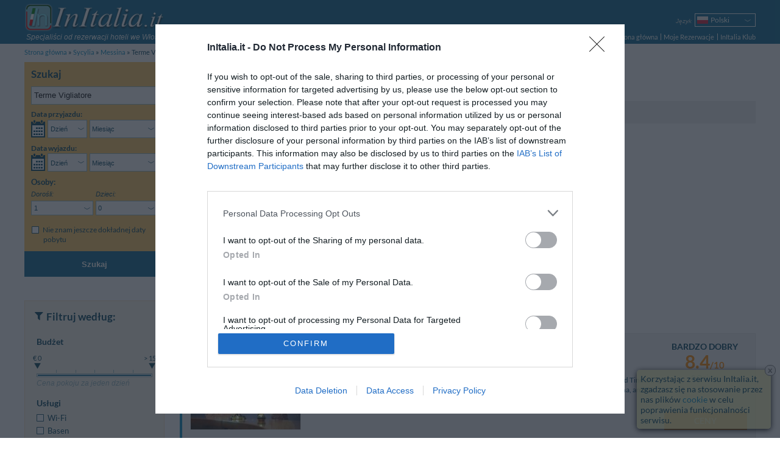

--- FILE ---
content_type: text/html; charset=UTF-8
request_url: https://www.initalia.it/pl/termevigliatore.htm
body_size: 29643
content:
<!DOCTYPE html>
<html lang="pl">
	<head>
		<meta charset="utf-8">
		<meta name="viewport" content="width=device-width, initial-scale=1.0, maximum-scale=1.0, user-scalable=no">
		<meta name="author" content="InItalia.it S.r.l.">
		<title>Hotel Terme Vigliatore: Hotele Terme Vigliatore | InItalia.it</title>
		<link rel="stylesheet" href="https://www.initalia.it/css/v314/style.css" type="text/css" >

		<link rel="stylesheet" href="https://www.initalia.it/css/v314/listing-hotel.css" type="text/css" >
		<link rel="stylesheet" href="/css/v314/icons.css" type="text/css" >
		<!--[if lt IE 9]>
			<link rel="stylesheet" type="text/css" href="https://www.initalia.it/css/v314/ie8.css" /></script>
			<script src="//html5shiv.googlecode.com/svn/trunk/html5.js"></script>
		<![endif]-->

		<link rel="alternate" hreflang="it" href="/termevigliatore.htm" title="Italiano">
<link rel="alternate" hreflang="en" href="/en/termevigliatore.htm" title="English">
<link rel="alternate" hreflang="fr" href="/fr/termevigliatore.htm" title="Français">
<link rel="alternate" hreflang="de" href="/de/termevigliatore.htm" title="Deutsch">
<link rel="alternate" hreflang="es" href="/es/termevigliatore.htm" title="Español">
<link rel="alternate" hreflang="ru" href="/ru/termevigliatore.htm" title="Русский">
<link rel="alternate" hreflang="pt" href="/pt/termevigliatore.htm" title="Português">
<link rel="alternate" hreflang="pl" href="/pl/termevigliatore.htm" title="Polski">

		<meta name="description" content="Hotel w Terme Vigliatore - Już teraz zarezerwuj hotel w Terme Vigliatore na stronie InItalia.it, gdzie znajdziesz szeroki wyb&oacute;r hoteli, atrakcyjne ceny, zdjęcia, mapy i opinie gości">
<meta name="keywords" content="hotel terme vigliatore, hoteli terme vigliatore, terme vigliatore hotel">
<meta name="geo.country" content="IT">
<meta name="geo.region" content="IT-ME">
<meta name="geo.placename" content="Terme Vigliatore">
<meta name="geo.position" content="38.133905885891;15.165770136004">
<meta name="ICBM" content="38.133905885891, 15.165770136004">

		<link rel="canonical" href="https://www.initalia.it/pl/termevigliatore.htm">
		<link rel="alternate" type="application/rss+xml" title="Wybrane Hotele w Terme Vigliatore" href="/rss/hotel_termevigliatore_1-7334-pl-1-202601.xml" >

        <link rel="apple-touch-icon" href="/apple-touch-icon.png">
        <meta property="fb:page_id" content="121137987904099">
		
		<!-- InMobi Choice. Consent Manager Tag v3.0 (for TCF 2.2) -->
		<script type="text/javascript" async=true>
			(function() {
				var host = window.location.hostname;
				var element = document.createElement('script');
				var firstScript = document.getElementsByTagName('script')[0];
				var url = 'https://cmp.inmobi.com'
						.concat('/choice/', 'W4h-tVYPAGaMa', '/', host, '/choice.js?tag_version=V3');
				var uspTries = 0;
				var uspTriesLimit = 3;
				element.async = true;
				element.type = 'text/javascript';
				element.src = url;

				firstScript.parentNode.insertBefore(element, firstScript);

				function makeStub() {
					var TCF_LOCATOR_NAME = '__tcfapiLocator';
					var queue = [];
					var win = window;
					var cmpFrame;

					function addFrame() {
						var doc = win.document;
						var otherCMP = !!(win.frames[TCF_LOCATOR_NAME]);

						if (!otherCMP) {
							if (doc.body) {
								var iframe = doc.createElement('iframe');

								iframe.style.cssText = 'display:none';
								iframe.name = TCF_LOCATOR_NAME;
								doc.body.appendChild(iframe);
							} else {
								setTimeout(addFrame, 5);
							}
						}
						return !otherCMP;
					}

					function tcfAPIHandler() {
						var gdprApplies;
						var args = arguments;

						if (!args.length) {
							return queue;
						} else if (args[0] === 'setGdprApplies') {
							if (
									args.length > 3 &&
									args[2] === 2 &&
									typeof args[3] === 'boolean'
							) {
								gdprApplies = args[3];
								if (typeof args[2] === 'function') {
									args[2]('set', true);
								}
							}
						} else if (args[0] === 'ping') {
							var retr = {
								gdprApplies: gdprApplies,
								cmpLoaded: false,
								cmpStatus: 'stub'
							};

							if (typeof args[2] === 'function') {
								args[2](retr);
							}
						} else {
							if(args[0] === 'init' && typeof args[3] === 'object') {
								args[3] = Object.assign(args[3], { tag_version: 'V3' });
							}
							queue.push(args);
						}
					}

					function postMessageEventHandler(event) {
						var msgIsString = typeof event.data === 'string';
						var json = {};

						try {
							if (msgIsString) {
								json = JSON.parse(event.data);
							} else {
								json = event.data;
							}
						} catch (ignore) {}

						var payload = json.__tcfapiCall;

						if (payload) {
							window.__tcfapi(
									payload.command,
									payload.version,
									function(retValue, success) {
										var returnMsg = {
											__tcfapiReturn: {
												returnValue: retValue,
												success: success,
												callId: payload.callId
											}
										};
										if (msgIsString) {
											returnMsg = JSON.stringify(returnMsg);
										}
										if (event && event.source && event.source.postMessage) {
											event.source.postMessage(returnMsg, '*');
										}
									},
									payload.parameter
							);
						}
					}

					while (win) {
						try {
							if (win.frames[TCF_LOCATOR_NAME]) {
								cmpFrame = win;
								break;
							}
						} catch (ignore) {}

						if (win === window.top) {
							break;
						}
						win = win.parent;
					}
					if (!cmpFrame) {
						addFrame();
						win.__tcfapi = tcfAPIHandler;
						win.addEventListener('message', postMessageEventHandler, false);
					}
				};

				makeStub();

				var uspStubFunction = function() {
					var arg = arguments;
					if (typeof window.__uspapi !== uspStubFunction) {
						setTimeout(function() {
							if (typeof window.__uspapi !== 'undefined') {
								window.__uspapi.apply(window.__uspapi, arg);
							}
						}, 500);
					}
				};

				var checkIfUspIsReady = function() {
					uspTries++;
					if (window.__uspapi === uspStubFunction && uspTries < uspTriesLimit) {
						console.warn('USP is not accessible');
					} else {
						clearInterval(uspInterval);
					}
				};

				if (typeof window.__uspapi === 'undefined') {
					window.__uspapi = uspStubFunction;
					var uspInterval = setInterval(checkIfUspIsReady, 6000);
				}
			})();
		</script>
		<!-- End InMobi Choice. Consent Manager Tag v3.0 (for TCF 2.2) -->

		<script type="text/javascript">
			(function() {
				var w = window;
				w._iq = w._iq || []; // initalia queue
				w._it = w._it || []; // initalia trace



				// funzione per la cattura degli errori
				w.onerror = function _w_onerror(err, filename, line, column, exception) {
					if (typeof column === "undefined") {
						column = "?";
					}
					if (typeof exception === "undefined") {
						try {throw Error("");} catch(e) {exception = e;}
					}


					var html = false;
					/*
					// prendo l'html dinamico della pagina
					try {
						html = document.body.parentNode.outerHTML;
					} catch (e) {}
					*/

					// provo ad inviare l'errore normalmente, se ci sono problemi (tipo non esiste ancora initalia) lo faccio dentro una push
					try {
						initalia.onerror(err, filename, line, column, exception, html);
					} catch (e) {
						w._iq.push(function _push_error() {
							initalia.onerror(err + " (pushed)", filename, line, column, exception, html);
						});
					}


					// con true il browser dovrebbe sopprimere il dialogo di alert
					return true;
				};

				// log trace
				w.log_trace = function _w_log_trace(message) {
					var n = new Date();
					message = (n.getTime() / 1000)+"s: " + message;


					w._it.unshift(message);
				};


				// funzione di supporto con visibilità locale
				function log(type, message, no_prefix, exception) {
					var add_prefix = (typeof no_prefix !== "undefined") ? !no_prefix : true;
					if (!exception) {
						try {throw Error("");} catch(e) {exception = e;}
					}


					w._iq.push(function _push_error() {
						initalia.log(type,message,add_prefix,exception);
					});
				}

				// log_exception
				w.log_exception = function _w_log_exception(exception) {
					log("error", exception.toString(), false, exception);
				};

				// log_error
				w.log_error = function _w_log_error(message, no_prefix) {
					log("error", message, no_prefix);
				};

				// log_warning
				w.log_warning = function _w_log_warning(message, no_prefix) {
					log("warning", message, no_prefix);
				};


				// parte di tracciamento
				var referrer = "";
				try {
					referrer = document.referrer;
				} catch(e) {}
				w.log_trace("Start href=\"" + document.location.href + "\" referrer=\"" + referrer + "\"");
				w.onload = function () {
					w.log_trace("load start");
					w.setTimeout(function() {
						w.log_trace("load end");
					}, 0);
				};
				w._iq.push(function() {
					w.log_trace("inline push start");
				});
			}());
		</script>

		<script type="text/javascript">
			var _gaq = _gaq || []; // GA async
			_gaq.push(['_setAccount', 'UA-3245116-1']);
			_gaq.push(['_setSiteSpeedSampleRate', 20]);
			
        </script>        
        <script data-ad-client="ca-pub-6075420117957096" async src="https://pagead2.googlesyndication.com/pagead/js/adsbygoogle.js"></script>
	</head>
	<body class="enable-body-fit" ontouchstart="">
	<div class="body">
		<!--Header-->
		<header class="site-header">
			<div class="site-content">
				
				
				<div id="branding">
					<a id="initalia-logo" href="/" title="InItalia.it"><img src="/images/img/initalia_logo.png" alt="InItalia.it" width="240" height="54"></a>
					<span id="initalia-mark" class="screen-reader-text">InItalia.it</span>
					<div id="slogan"><i>Specjaliści od rezerwacji hoteli we Włoszech</i></div>
				</div>
				
				<!--Locale options-->
				<div id="localization" class="unselectable cf">

					<div id="menu-trigger" class="option">
						<span class="label"><i>Menu</i></span>
						<nav class="select-arrow ui-combobox">
							<div class="box-container">
								<span class="placeholder"><strong class="icons icon-menu"></strong></span>
								<ul>
									<li><a href="https://www.initalia.it/pl/">Strona główna</a></li>
									<li><a  href="https://www.initalia.it/secure/reservation_area.php?lang=pl">Moje Rezerwacje</a></li>
								
			                        <li><a href="https://www.initalia.it/secure/club.php?lang=pl" target="_blank">InItalia Klub</a></li>
								

									<li id="language2">
										<select data-type="language">
	
											<option value="it">Italiano</option>
											<option value="en">English</option>
											<option value="fr">Français</option>
											<option value="de">Deutsch</option>
											<option value="es">Español</option>
											<option value="ru">Русский</option>
											<option value="pt">Português</option>
											<option class="selected" selected>Polski</option>
										</select>
										<a>Język</a>
									</li>


								</ul>
							</div>
						</nav>
					</div>

					
					<div id="language" class="option" >
						<span class="label"><i>Język</i></span>
						<nav class="select-arrow ui-combobox">
							<div class="box-container">
								<a class="placeholder pl" data-language="pl"><span>Polski</span></a>
								<ul>
								
									<li class="it"><a data-language="it" href="/termevigliatore.htm"><span>Italiano</span></a></li>
								
									<li class="en"><a data-language="en" href="/en/termevigliatore.htm"><span>English</span></a></li>
								
									<li class="fr"><a data-language="fr" href="/fr/termevigliatore.htm"><span>Français</span></a></li>
								
									<li class="de"><a data-language="de" href="/de/termevigliatore.htm"><span>Deutsch</span></a></li>
								
									<li class="es"><a data-language="es" href="/es/termevigliatore.htm"><span>Español</span></a></li>
								
									<li class="ru"><a data-language="ru" href="/ru/termevigliatore.htm"><span>Русский</span></a></li>
								
									<li class="pt"><a data-language="pt" href="/pt/termevigliatore.htm"><span>Português</span></a></li>
								
									 
								
								</ul>
							</div>
						</nav>
					</div>
					

					

					
					<div id="searchform-trigger" class="option">
						<span class="label"><i>Szukaj</i></span>
						<a class="placeholder"><strong class="icons icon-search"></strong></a>
					</div>
					

					
					<div id="dateform-trigger" class="option">
						<span class="label"><i>Szukaj</i></span>
						<a class="placeholder"><strong class="icons icon-calendar"></strong></a>
					</div>
					
				</div>

                <!--Main navigation-->
                <nav role="navigation">

                    <ul class="main-navigation">
                        <li><a href="https://www.initalia.it/pl/">Strona główna</a></li>
                        <li class="spacer"><a class="bars"  href="https://www.initalia.it/secure/reservation_area.php?lang=pl">Moje Rezerwacje</a></li>
                        
                        <li class="spacer"><a href="https://www.initalia.it/secure/club.php?lang=pl" target="_blank">InItalia Klub</a></li>
                        
                    </ul>

                </nav>


			</div>
		</header>

		<!--Breadcrumb navigation-->
		<ul id="breadcrumbs" class="site-content">
			<li>
				<a href="/pl/">Strona gł&oacute;wna</a>
			</li>
			<li>
				<a href="/pl/sicilia.htm">Sycylia</a>
			</li>
			<li>
				<a href="/pl/messina.htm">Messina</a>
			</li>
			<li>
				<span>Terme Vigliatore</span>
			</li>
		</ul>

		<!--Header-->

		<!--Main content-->
		<div id="main" class="site-content">

			<div class="sidebar top-sidebar" role="complementary">
<!--Search form-->
				<aside class="widget no-margin" id="search-form-widget">

					<form id="search-form" class="search-form" role="search" method="get" action="/search.php" data-searchbox-id="1">
						<div>
							<h3>Szukaj</h3>

 													<div class="wrapper dates-not-setted">

							<!-- destination -->
                            <fieldset class="destination" name='destination'>
                            	
                                <input name="search" class="input-destinazione" type="text" placeholder="Cel podróży" value="Terme Vigliatore" style="margin-top: 0.9em;" />
                                <input name="first_search_text" type="hidden" value="Terme Vigliatore">
                                <div class='sidebar-error-message'>Wpisz docelową miejscowość</div>
                            </fieldset>

							<!-- arrival date selection -->
							<div class="fieldset-container cf">
								<fieldset class="arrive" name='arrive'>
									<legend class="mobile-label cf">Data przyjazdu:</legend>
									<div class="cf">
										<a class="sprite-calendar"></a>
										<div class="select-arrows-container">
											<label for="select_arrival_searchbox_1" class="screen-reader-text">Data przyjazdu</label>
											<div id="select_arrival_searchbox_1" class="select-arrow white giorno-mese">
												<div class="like-select day-month arrow-hide" data-date-format="%gl, <strong>%gn</strong> <strong>%mls</strong> %an">Wybierz...</div>
											</div>

											<label for="select_arrival_day_searchbox_1" class="screen-reader-text">Dzień Data przyjazdu</label>
											<div class="select-arrow white giorno">
												<select id="select_arrival_day_searchbox_1" class="days arrow-hide">
													<option value="">Dzień</option>
													<option value="1">01</option><option value="2">02</option><option value="3">03</option><option value="4">04</option><option value="5">05</option><option value="6">06</option><option value="7">07</option><option value="8">08</option><option value="9">09</option><option value="10">10</option><option value="11">11</option><option value="12">12</option><option value="13">13</option><option value="14">14</option><option value="15">15</option><option value="16">16</option><option value="17">17</option><option value="18">18</option><option value="19">19</option><option value="20">20</option><option value="21">21</option><option value="22">22</option><option value="23">23</option><option value="24">24</option><option value="25">25</option><option value="26">26</option><option value="27">27</option><option value="28">28</option><option value="29">29</option><option value="30">30</option><option value="31">31</option>
												</select>
											</div>

											<label for="select_arrival_month_searchbox_1" class="screen-reader-text">Miesiąc Data przyjazdu</label>
											<div class="select-arrow white mese">
												<select id="select_arrival_month_searchbox_1" class="months arrow-hide">
													<option value="">Miesiąc</option>
													<option value="202601">Styczeń 2026</option><option value="202602">Luty 2026</option><option value="202603">Marzec 2026</option><option value="202604">Kwiecień 2026</option><option value="202605">Maj 2026</option><option value="202606">Czerwiec 2026</option><option value="202607">Lipiec 2026</option><option value="202608">Sierpień 2026</option><option value="202609">Wrzesień 2026</option><option value="202610">Październik 2026</option><option value="202611">Listopad 2026</option><option value="202612">Grudzień 2026</option><option value="202701">Styczeń 2027</option><option value="202702">Luty 2027</option><option value="202703">Marzec 2027</option><option value="202704">Kwiecień 2027</option>
												</select>
											</div>
										</div>
									</div>
									<div class="calendar-container"></div>
									<div class='sidebar-error-message'>Podaj daty pobytu, aby znaleźć dostępne Hotele</div>
								</fieldset>

								<!-- departure date selection -->
								<fieldset class="departure" name='departure'>
									<legend class="mobile-label cf">Data wyjazdu: <span></span></legend>
									<div class="cf">
										<a class="sprite-calendar"></a>
										<div class="select-arrows-container">
											<label for="select_departure_searchbox_1" class="screen-reader-text">Data wyjazdu</label>
											<div id="select_departure_searchbox_1" class="select-arrow white giorno-mese">
												<div class="like-select day-month arrow-hide" data-date-format="%gl, <strong>%gn</strong> <strong>%mls</strong> %an">Wybierz...</div>
											</div>

											<label for="select_departure_day_searchbox_1" class="screen-reader-text">Dzień Data wyjazdu</label>
											<div class="select-arrow white giorno">
												<select id="select_departure_day_searchbox_1" class="select-container days arrow-hide">
													<option value="">Dzień</option>
													<option value="1">01</option><option value="2">02</option><option value="3">03</option><option value="4">04</option><option value="5">05</option><option value="6">06</option><option value="7">07</option><option value="8">08</option><option value="9">09</option><option value="10">10</option><option value="11">11</option><option value="12">12</option><option value="13">13</option><option value="14">14</option><option value="15">15</option><option value="16">16</option><option value="17">17</option><option value="18">18</option><option value="19">19</option><option value="20">20</option><option value="21">21</option><option value="22">22</option><option value="23">23</option><option value="24">24</option><option value="25">25</option><option value="26">26</option><option value="27">27</option><option value="28">28</option><option value="29">29</option><option value="30">30</option><option value="31">31</option>
												</select>
											</div>

											<label for="select_departure_month_searchbox_1" class="screen-reader-text">Miesiąc Data wyjazdu</label>
											<div class="select-arrow white mese">
												<select id="select_departure_month_searchbox_1" class="months arrow-hide">
													<option value="">Miesiąc</option>
													<option value="202601">Styczeń 2026</option><option value="202602">Luty 2026</option><option value="202603">Marzec 2026</option><option value="202604">Kwiecień 2026</option><option value="202605">Maj 2026</option><option value="202606">Czerwiec 2026</option><option value="202607">Lipiec 2026</option><option value="202608">Sierpień 2026</option><option value="202609">Wrzesień 2026</option><option value="202610">Październik 2026</option><option value="202611">Listopad 2026</option><option value="202612">Grudzień 2026</option><option value="202701">Styczeń 2027</option><option value="202702">Luty 2027</option><option value="202703">Marzec 2027</option><option value="202704">Kwiecień 2027</option>
												</select>
											</div>
										</div>
									</div>
									<div class="calendar-container"></div>
									<div class='sidebar-error-message'>Podaj daty pobytu, aby znaleźć dostępne Hotele</div>
								</fieldset>
							</div>

							<div class="fieldset-container cf">
								<!-- people number selection -->
								<fieldset name='persone' class="persone">
									<legend>Osoby:</legend>
									<div class="select-container adulti">
										<label for="select_adulti_searchbox_1"><i>Dorośli:</i></label>
										<div class="select-arrow white">
											<select id="select_adulti_searchbox_1" class="select-adulti arrow-hide">
												<option value="1">1</option><option value="2">2</option><option value="3">3</option><option value="4">4</option>
											</select>
										</div>
									</div>
									<div class="select-container bambini">
										<label for="select_bambini_searchbox_1"><i>Dzieci:</i></label>
										<div class="select-arrow white">
											<select id="select_bambini_searchbox_1" class="select-bambini arrow-hide">
												<option value="0" selected="selected">0</option>
												<option value="1">1</option><option value="2">2</option><option value="3">3</option><option value="4">4</option>
											</select>
										</div>
									</div>
								</fieldset>

								<!-- children age selection -->
								<fieldset name='eta-bambini' class="persone eta-bambini">
									<div class="select-container eta-bambino template-eta-bambino">
										<div class="mobile-label"><i>Wiek:</i></div>
										<label for="select_eta_bambino_template_searchbox_1">Wiek %1:</label>
										<div class="select-arrow white">
											<select id="select_eta_bambino_template_searchbox_1" class="arrow-hide">
											</select>
										</div>
									</div>
									<div class='sidebar-error-message'>Wybierz wiek dziecka dokonując check-out</div>
								</fieldset>
							</div>



							<!-- search without dates -->
							<fieldset name="search-without-dates" class="additional-option">
								<div>
									<input id="search_without_dates_1" type="checkbox" class="custom" />
									<label for="search_without_dates_1">Nie znam jeszcze dokładnej daty pobytu</label>
								</div>
							</fieldset>

							<!-- hidden fields -->
							<fieldset name='parameters' class="hidden-fieldset">
								
								
								<input type="hidden" name="idrt" value="0cfc">
								<input type="hidden" name="checkin" value="" data-min-value="21-01-2026">
								<input type="hidden" name="checkout" value="" data-max-value="30-04-2027">
								<input type="hidden" name="lang" value="pl">
								<input type="hidden" name="disp" value="">
								<input type="hidden" name="oc" value="1">
								

								<input type="hidden" name="pty" value="1">
						        <input type="hidden" name="pid" value="7334">
						        <input type="hidden" name="dst" value="15000">
						        <input type="hidden" name="chk" value="c23d9">
						        <input type="hidden" name="lrt" value="0">
						        <input type="hidden" name="lrttp" value="0">
	


								<input type="hidden" name="hid_first" value="0">
								<input type="hidden" name="hid_not_active" value="0">
								<input type="hidden" name="page" value="1">
	
								<input type="hidden" name="fltr_service" value="0">
	
								<input type="hidden" name="fltr_name_hotel" value="">
	
								<input type="hidden" name="fltr_cat" value="0">
	
								<input type="hidden" name="budget" value="0">
								<input type="hidden" name="ord" value="1">
								<input type="hidden" name="init" value="0">

							</fieldset>

							<div class="button-wrapper cf">
								<button class="button-search" type="submit">SZUKAJ</button>
							</div>
						</div>
						</div>

						<button class="button-search" type="submit">Szukaj</button>

					</form>

					<!--Overlay search form-->
					<div style="display: none;">
						<form id="overlay-search-form" class="search-form" style="line-height: 1.3em;" role="search" method="get" action="/search.php" data-searchbox-id="2">
							<div>
								<h3 style="text-align: center;">Prosimy o wskazanie daty pobytu</h3>

 														<div class="wrapper dates-not-setted">

							<!-- arrival date selection -->
							<div class="fieldset-container cf">
								<fieldset class="arrive" name='arrive'>
									<legend class="mobile-label cf">Data przyjazdu:</legend>
									<div class="cf">
										<a class="sprite-calendar"></a>
										<div class="select-arrows-container">
											<label for="select_arrival_searchbox_2" class="screen-reader-text">Data przyjazdu</label>
											<div id="select_arrival_searchbox_2" class="select-arrow white giorno-mese">
												<div class="like-select day-month arrow-hide" data-date-format="%gl, <strong>%gn</strong> <strong>%mls</strong> %an">Wybierz...</div>
											</div>

											<label for="select_arrival_day_searchbox_2" class="screen-reader-text">Dzień Data przyjazdu</label>
											<div class="select-arrow white giorno">
												<select id="select_arrival_day_searchbox_2" class="days arrow-hide">
													<option value="">Dzień</option>
													<option value="1">01</option><option value="2">02</option><option value="3">03</option><option value="4">04</option><option value="5">05</option><option value="6">06</option><option value="7">07</option><option value="8">08</option><option value="9">09</option><option value="10">10</option><option value="11">11</option><option value="12">12</option><option value="13">13</option><option value="14">14</option><option value="15">15</option><option value="16">16</option><option value="17">17</option><option value="18">18</option><option value="19">19</option><option value="20">20</option><option value="21">21</option><option value="22">22</option><option value="23">23</option><option value="24">24</option><option value="25">25</option><option value="26">26</option><option value="27">27</option><option value="28">28</option><option value="29">29</option><option value="30">30</option><option value="31">31</option>
												</select>
											</div>

											<label for="select_arrival_month_searchbox_2" class="screen-reader-text">Miesiąc Data przyjazdu</label>
											<div class="select-arrow white mese">
												<select id="select_arrival_month_searchbox_2" class="months arrow-hide">
													<option value="">Miesiąc</option>
													<option value="202601">Styczeń 2026</option><option value="202602">Luty 2026</option><option value="202603">Marzec 2026</option><option value="202604">Kwiecień 2026</option><option value="202605">Maj 2026</option><option value="202606">Czerwiec 2026</option><option value="202607">Lipiec 2026</option><option value="202608">Sierpień 2026</option><option value="202609">Wrzesień 2026</option><option value="202610">Październik 2026</option><option value="202611">Listopad 2026</option><option value="202612">Grudzień 2026</option><option value="202701">Styczeń 2027</option><option value="202702">Luty 2027</option><option value="202703">Marzec 2027</option><option value="202704">Kwiecień 2027</option>
												</select>
											</div>
										</div>
									</div>
									<div class="calendar-container"></div>
									<div class='sidebar-error-message'>Podaj daty pobytu, aby znaleźć dostępne Hotele</div>
								</fieldset>

								<!-- departure date selection -->
								<fieldset class="departure" name='departure'>
									<legend class="mobile-label cf">Data wyjazdu: <span></span></legend>
									<div class="cf">
										<a class="sprite-calendar"></a>
										<div class="select-arrows-container">
											<label for="select_departure_searchbox_2" class="screen-reader-text">Data wyjazdu</label>
											<div id="select_departure_searchbox_2" class="select-arrow white giorno-mese">
												<div class="like-select day-month arrow-hide" data-date-format="%gl, <strong>%gn</strong> <strong>%mls</strong> %an">Wybierz...</div>
											</div>

											<label for="select_departure_day_searchbox_2" class="screen-reader-text">Dzień Data wyjazdu</label>
											<div class="select-arrow white giorno">
												<select id="select_departure_day_searchbox_2" class="select-container days arrow-hide">
													<option value="">Dzień</option>
													<option value="1">01</option><option value="2">02</option><option value="3">03</option><option value="4">04</option><option value="5">05</option><option value="6">06</option><option value="7">07</option><option value="8">08</option><option value="9">09</option><option value="10">10</option><option value="11">11</option><option value="12">12</option><option value="13">13</option><option value="14">14</option><option value="15">15</option><option value="16">16</option><option value="17">17</option><option value="18">18</option><option value="19">19</option><option value="20">20</option><option value="21">21</option><option value="22">22</option><option value="23">23</option><option value="24">24</option><option value="25">25</option><option value="26">26</option><option value="27">27</option><option value="28">28</option><option value="29">29</option><option value="30">30</option><option value="31">31</option>
												</select>
											</div>

											<label for="select_departure_month_searchbox_2" class="screen-reader-text">Miesiąc Data wyjazdu</label>
											<div class="select-arrow white mese">
												<select id="select_departure_month_searchbox_2" class="months arrow-hide">
													<option value="">Miesiąc</option>
													<option value="202601">Styczeń 2026</option><option value="202602">Luty 2026</option><option value="202603">Marzec 2026</option><option value="202604">Kwiecień 2026</option><option value="202605">Maj 2026</option><option value="202606">Czerwiec 2026</option><option value="202607">Lipiec 2026</option><option value="202608">Sierpień 2026</option><option value="202609">Wrzesień 2026</option><option value="202610">Październik 2026</option><option value="202611">Listopad 2026</option><option value="202612">Grudzień 2026</option><option value="202701">Styczeń 2027</option><option value="202702">Luty 2027</option><option value="202703">Marzec 2027</option><option value="202704">Kwiecień 2027</option>
												</select>
											</div>
										</div>
									</div>
									<div class="calendar-container"></div>
									<div class='sidebar-error-message'>Podaj daty pobytu, aby znaleźć dostępne Hotele</div>
								</fieldset>
							</div>



							<!-- hidden fields -->
							<fieldset name='parameters' class="hidden-fieldset">
								
								
								<input type="hidden" name="idrt" value="0cfc">
								<input type="hidden" name="checkin" value="" data-min-value="21-01-2026">
								<input type="hidden" name="checkout" value="" data-max-value="30-04-2027">
								<input type="hidden" name="lang" value="pl">
								<input type="hidden" name="disp" value="">
								
								


							</fieldset>

							<div class="button-wrapper cf">
								<button class="button-search" type="submit">SZUKAJ</button>
							</div>
						</div>
							</div>

							<button class="button-search" type="submit">Szukaj</button>

						</form>
					</div>
				</aside>
			</div>


            <!--Right column-->
            <div id="primary" class="main-content">
				<div id="content" role="main">
				
            		
					<!--Lista hotel-->
					<article id="city-summary" class="main-header">

						<!--Header scheda hotel-->
						<header class="cf">
							<div class="titolo" id="container-title">
								<h1>Hoteli Terme Vigliatore</h1>
								<a class="vedimappa">Mapa</a>
							</div>
							<div class="result" id="hotels_found_resume">
								Znaleziono 11 hoteli
							</div>
						</header>

						<div id="ricerca_estesa" class="info" style="font-size: 1em; display: none;">
								<i></i>
								<i></i>
						</div>


					</article>

					<div id ="filtri-attivi" style="display: none;">
						
					</div>

					<div class="menuGray topbar">
						<div class="table">
							<div class="table-row">
								<div class="sortList table-cell cf">
									<span>Sortuj według:</span>
									<ul id="sortList">
										<li><a data-value="1">Popularności</a></li>
										<li><a data-value="2">Oceny gości</a></li>
										<li><a data-value="4">Odległości</a></li>
										<li class="star-order">
											<nav class="select-arrow ui-combobox">
												<a class="placeholder">Gwiazdki</a>
												<div class="box-container">
													<ul>
														<li><a data-value="3">5&nbsp;.&nbsp;.&nbsp;1</a></li>
														<li><a data-value="9">1&nbsp;.&nbsp;.&nbsp;5</a></li>
													</ul>
												</div>
											</nav>
										</li>
										<li class="price-order">
											<nav class="select-arrow ui-combobox">
												<a class="placeholder">Ceny</a>
												<div class="box-container">
													<ul>
														<li><a data-value="5">Ceny</a></li>
														<li><a data-value="6">Ceny Pokoju Dwuosobowego</a></li>
														<li><a data-value="7">Ceny Pokoju Trzyosobowego</a></li>
													</ul>
												</div>
											</nav>
										</li>
									
									</ul>
								</div>
								<a class="table-cell filter" id="filter-trigger">
									<span class="icons icon-filter2"></span>
									Filtry
								</a>
							
							
								<a class="table-cell date"><span class="icons icon-calendar"></span> Daty</a>
								<div class="table-cell sort">
									<div>
										<select id="sortSelect">
											<option value="1">Popularności</option>
											<option value="2">Oceny gości</option>
											<option value="4">Odległości</option>
											<option value="3">Gwiazdki 5&nbsp;.&nbsp;.&nbsp;1</option>
											<option value="9">Gwiazdki 1&nbsp;.&nbsp;.&nbsp;5</option>
											<option value="5">Ceny</option>
											<option value="6">Ceny Pokoju Dwuosobowego</option>
											<option value="7">Ceny Pokoju Trzyosobowego</option>
							
										</select>
										<a>
											<span class="icons icon-sort"></span>
											Sortuj według
											<span class="icons icon-arrow-down2"></span>
										</a>
									</div>
								</div>
							</div>
						</div>
					</div>


<script async src="https://pagead2.googlesyndication.com/pagead/js/adsbygoogle.js"></script>
<!-- Top Località -->
<ins class="adsbygoogle"
     style="display:block"
     data-ad-client="ca-pub-6075420117957096"
     data-ad-slot="3956208991"
     data-ad-format="auto"
     data-full-width-responsive="true"></ins>
<script>
     (adsbygoogle = window.adsbygoogle || []).push({});
</script>
<br>
					<!--Listing strutture-->

					<div id="listing_obj" class="cf">






						<!--			 LISTA STRUTTURE		  -->
						<ol class="cf">
<li>
								<a class="hotel-con-tariffe-private enabled" data-tooltip-title="Przyłącz się już teraz i oszczędzaj z Klubem InItalia dzięki najlepszym internetowym ofertom InItalia.it!"><span>Ten hotel ma TARIFFE PRIVATE Klubu InItalia!</span></a>

								<article class="sc-avail cf">
									<div class="style-orange-gray gray-2">
										<div class="scheda-hotel">
											<div class="image-box ">
												<a href="/pl/hotel/saithotel.htm" >
													<img  src="https://www.initalia.it/main_photo/180/16/70.jpg" title="Sait Hotel" width="180" height="180" data-tooltip-image="https://www.initalia.it/main_photo/300/16/70.jpg" data-tooltip-position="trackMouse" alt="Sait Hotel">
												</a>
											</div>
											<div class="hotel-summary">
												<div class="entry-header">
													<h4><a href="/pl/hotel/saithotel.htm" >Sait Hotel</a></h4>
													<span class="stars n-stars-3"><span class="screen-reader-text">3 </span></span>
													
													<span class="coupon-share-wishlist">
														
														
													</span>
												</div>
												<span class="address">
													<span data-tooltip-image="https://www.initalia.it/mappe_hotel/70/map_saithotel.gif" data-tooltip-position="trackMouse">via Nazionale 309</span>,
													<span data-tooltip-image="https://www.initalia.it/mappe_hotel/70/map_saithotel_5.gif" data-tooltip-position="trackMouse">Terme Vigliatore</span>
												</span>
												<a class="vedimappa" data-map-params="38.121093520886|15.138214471662|15|||1670">Mapa</a>
											</div>

											
											<div class="content-hotel">
												The Sait Hotel is a modern hotel that is located in the centre of Terme Vigliatore, between Milazzo and Tindari, a mere 1500 metres from the sea, a short distance from the Portorosa tourist pier, 40 km from Messina, and 80 km from Taormina.  The structur...<a href="/pl/hotel/saithotel.htm" class="icons icon-arrow-right3"></a>
											</div>
											
											
										</div>
										<div class="distanza"><span class="icons icon-come_raggiungerci"></span>2.82&nbsp;km <span class="Small">od centrum</span></div>

										<div class="voto-mobile">
											<span class="icons icon-recensioni"></span>
											<span class="valutazione">Bardzo dobry</span>
											<span class="val-media">8.4<span class="Small">/10</span></span>
										</div>


										<div class="voto">

											<div class="valutazione">Bardzo dobry</div>
											<div class="val-media">8.4<span class="Small">/10</span></div>
											<a class="dettagli-valutazione" href="/pl/review/saithotel.htm" >8 Opinie</a>



										</div>
										<a class="button-next" href="/pl/hotel/saithotel.htm" ><span class="icons icon-recensioni_slider_right only-mobile-strict"></span></a>

				                        <div class="prenota-box">
		                            		<a class='tariffe button-orange' href="/pl/hotel/saithotel.htm" data-hotel-id="1670" ><span>Ceny</span></a>
				                        </div>

									</div>

								</article></li>

<li>
								<article class="cf">
									<div class="style-orange-gray gray-2">
										<div class="scheda-hotel">
											<div class="image-box ">
												<a href="/pl/hotel/hotelilgabbianobeach.htm" >
													<img  src="https://www.initalia.it/main_photo/180/69/51.jpg" title="Hotel Il Gabbiano Beach" width="180" height="180" data-tooltip-image="https://www.initalia.it/main_photo/300/69/51.jpg" data-tooltip-position="trackMouse" alt="Hotel Il Gabbiano Beach">
												</a>
											</div>
											<div class="hotel-summary">
												<div class="entry-header">
													<h4><a href="/pl/hotel/hotelilgabbianobeach.htm" >Hotel Il Gabbiano Beach</a></h4>
													<span class="stars n-stars-3"><span class="screen-reader-text">3 </span></span>
													
													<span class="coupon-share-wishlist">
														
														
													</span>
												</div>
												<span class="address">
													<span data-tooltip-image="https://www.initalia.it/mappe_hotel/51/map_hotelilgabbianobeach.gif" data-tooltip-position="trackMouse">Via Marchesana 4</span>,
													<span data-tooltip-image="https://www.initalia.it/mappe_hotel/51/map_hotelilgabbianobeach_5.gif" data-tooltip-position="trackMouse">Terme Vigliatore</span>
												</span>
												<a class="vedimappa" data-map-params="38.142468585396|15.152035323858|15|||6951">Mapa</a>
											</div>

											
											<div class="content-hotel">
												Hotel Il Gabbiano Beach is situated in Terme Vigliatore, on Marchesana beach, at the centre of the large bay between Tindari and Milazzo. Hotel Il Gabbiano Beach is a medium size hotel which always guarantees a friendly atmosphere, making it the perfect...<a href="/pl/hotel/hotelilgabbianobeach.htm" class="icons icon-arrow-right3"></a>
											</div>
											
											
										</div>
										<div class="distanza"><span class="icons icon-come_raggiungerci"></span>1.55&nbsp;km <span class="Small">od centrum</span></div>

										<div class="voto-mobile">
											<span class="icons icon-recensioni"></span>
											<span class="valutazione">Dobry</span>
											<span class="val-media">7.9<span class="Small">/10</span></span>
										</div>


										<div class="voto">

											<div class="valutazione">Dobry</div>
											<div class="val-media">7.9<span class="Small">/10</span></div>
											<a class="dettagli-valutazione" href="/pl/review/hotelilgabbianobeach.htm" >7 Opinie</a>



										</div>
										<a class="button-next" href="/pl/hotel/hotelilgabbianobeach.htm" ><span class="icons icon-recensioni_slider_right only-mobile-strict"></span></a>

				                        <div class="prenota-box">
		                            		<a class='tariffe button-orange' href="/pl/hotel/hotelilgabbianobeach.htm" data-hotel-id="6951" ><span>Ceny</span></a>
				                        </div>

									</div>

								</article></li>

<li>
								<article class="cf">
									<div class="style-orange-gray gray-2">
										<div class="scheda-hotel">
											<div class="image-box ">
												<a href="/pl/hotel/hotellarosadeiventi.htm" >
													<img  src="https://www.initalia.it/main_photo/180/97/43.jpg" title="Hotel La Rosa Dei Venti" width="180" height="180" data-tooltip-image="https://www.initalia.it/main_photo/300/97/43.jpg" data-tooltip-position="trackMouse" alt="Hotel La Rosa Dei Venti">
												</a>
											</div>
											<div class="hotel-summary">
												<div class="entry-header">
													<h4><a href="/pl/hotel/hotellarosadeiventi.htm" >Hotel La Rosa Dei Venti</a></h4>
													<span class="stars n-stars-4"><span class="screen-reader-text">4 </span></span>
													<span class="info-distanza"><span title="8.61&nbsp;km od Terme Vigliatore">8.61&nbsp;km od Terme Vigliatore</span></span>
													<span class="coupon-share-wishlist">
														
														
													</span>
												</div>
												<span class="address">
													<span data-tooltip-image="https://www.initalia.it/mappe_hotel/43/map_hotellarosadeiventi.gif" data-tooltip-position="trackMouse">Via Garibaldi 1</span>,
													<span data-tooltip-image="https://www.initalia.it/mappe_hotel/43/map_hotellarosadeiventi_5.gif" data-tooltip-position="trackMouse">Campogrande</span>
												</span>
												<a class="vedimappa" data-map-params="38.076074005129|15.101487221878|15|||9743">Mapa</a>
											</div>

											
											<div class="content-hotel">
												L'Hotel La Rosa Dei Venti sorge in Localit&agrave; Campogrande, una frazione del borgo di Tripi, in posizione panoramica rispetto al Golfo di Tindari, a Capo Milazzo e alle meravigliose Isole Eolie. Recentemente ristrutturato nello stile e nei servizi, offre 22...<a href="/pl/hotel/hotellarosadeiventi.htm" class="icons icon-arrow-right3"></a>
											</div>
											
											
										</div>
										<div class="distanza"><span class="icons icon-come_raggiungerci"></span>8.61&nbsp;km <span class="Small">od centrum</span></div>


										<div class="voto-mobile zero-recensioni">
											<span class="icons icon-recensioni"></span>
											<span class="valutazione">0 Opinie</span>
										</div>

										<div class="voto">


											<span class="icons icon-recensioni only-mobile-strict"></span>
											<div class="valutazione only-mobile-strict">0 Opinie</div>


										</div>
										<a class="button-next" href="/pl/hotel/hotellarosadeiventi.htm" ><span class="icons icon-recensioni_slider_right only-mobile-strict"></span></a>

				                        <div class="prenota-box">
		                            		<a class='tariffe button-orange' href="/pl/hotel/hotellarosadeiventi.htm" data-hotel-id="9743" ><span>Ceny</span></a>
				                        </div>

									</div>

								</article></li>

<li>
								<article class="cf">
									<div class="style-orange-gray gray-2">
										<div class="scheda-hotel">
											<div class="image-box ">
												<a href="/pl/hotel/hotelsanmichelemilazzo.htm" >
													<img  src="https://www.initalia.it/main_photo/180/91/93.jpg" title="Hotel San Michele" width="180" height="180" data-tooltip-image="https://www.initalia.it/main_photo/300/91/93.jpg" data-tooltip-position="trackMouse" alt="Hotel San Michele">
												</a>
											</div>
											<div class="hotel-summary">
												<div class="entry-header">
													<h4><a href="/pl/hotel/hotelsanmichelemilazzo.htm" >Hotel San Michele</a></h4>
													<span class="stars n-stars-4"><span class="screen-reader-text">4 </span></span>
													<span class="info-distanza"><span title="11.20&nbsp;km">11.20&nbsp;km</span></span>
													<span class="coupon-share-wishlist">
														
														
													</span>
												</div>
												<span class="address">
													<span data-tooltip-image="https://www.initalia.it/mappe_hotel/93/map_hotelsanmichelemilazzo.gif" data-tooltip-position="trackMouse">Via Colonnello Francesco Magistri 65</span>,
													<span data-tooltip-image="https://www.initalia.it/mappe_hotel/93/map_hotelsanmichelemilazzo_5.gif" data-tooltip-position="trackMouse">Milazzo</span>
												</span>
												<a class="vedimappa" data-map-params="38.215600321165|15.239218682885|15|||9193">Mapa</a>
											</div>

											
											<div class="content-hotel">
												Inaugurato nel 2011, L'hotel San Michele &egrave; una struttura moderna ed al contempo elegante e confortevole, situata in posizione favorevole nel centro di Milazzo a 200 metri dal porto di imbarco per le isole Eolie.  A disposizione degli ospiti vi &egrave; anche...<a href="/pl/hotel/hotelsanmichelemilazzo.htm" class="icons icon-arrow-right3"></a>
											</div>
											
											
										</div>
										<div class="distanza"><span class="icons icon-come_raggiungerci"></span>11.20&nbsp;km <span class="Small">od centrum</span></div>

										<div class="voto-mobile">
											<span class="icons icon-recensioni"></span>
											<span class="valutazione">Wyjątkowy</span>
											<span class="val-media">10<span class="Small">/10</span></span>
										</div>


										<div class="voto">

											<div class="valutazione">Wyjątkowy</div>
											<div class="val-media">10<span class="Small">/10</span></div>
											<a class="dettagli-valutazione" href="/pl/review/hotelsanmichelemilazzo.htm" >7 Opinie</a>



										</div>
										<a class="button-next" href="/pl/hotel/hotelsanmichelemilazzo.htm" ><span class="icons icon-recensioni_slider_right only-mobile-strict"></span></a>

				                        <div class="prenota-box">
		                            		<a class='tariffe button-orange' href="/pl/hotel/hotelsanmichelemilazzo.htm" data-hotel-id="9193" ><span>Ceny</span></a>
				                        </div>

									</div>

								</article></li>

<li>
								<article class="cf">
									<div class="style-orange-gray gray-2">
										<div class="scheda-hotel">
											<div class="image-box ">
												<a href="/pl/hotel/hotelmedicimilazzo2.htm" >
													<img  src="https://www.initalia.it/main_photo/180/63/13.jpg" title="Hotel Medici" width="180" height="180" data-tooltip-image="https://www.initalia.it/main_photo/300/63/13.jpg" data-tooltip-position="trackMouse" alt="Hotel Medici">
												</a>
											</div>
											<div class="hotel-summary">
												<div class="entry-header">
													<h4><a href="/pl/hotel/hotelmedicimilazzo2.htm" >Hotel Medici</a></h4>
													<span class="stars n-stars-3"><span class="screen-reader-text">3 </span></span>
													<span class="info-distanza"><span title="12.03&nbsp;km">12.03&nbsp;km</span></span>
													<span class="coupon-share-wishlist">
														
														
													</span>
												</div>
												<span class="address">
													<span data-tooltip-image="https://www.initalia.it/mappe_hotel/13/map_hotelmedicimilazzo2.gif" data-tooltip-position="trackMouse">Via Giacomo Medici 81</span>,
													<span data-tooltip-image="https://www.initalia.it/mappe_hotel/13/map_hotelmedicimilazzo2_5.gif" data-tooltip-position="trackMouse">Milazzo</span>
												</span>
												<a class="vedimappa" data-map-params="38.222740037333|15.242705221285|15|||6313">Mapa</a>
											</div>

											
											<div class="content-hotel">
												The Hotel Medici is found in the centre of Milazzo along the main road just a short distance from the museums, the restaurants, the shops and the beautiful beaches in the area. Ideal for a relaxing holiday at the sea, this hotel is located in the heart o...<a href="/pl/hotel/hotelmedicimilazzo2.htm" class="icons icon-arrow-right3"></a>
											</div>
											
											
										</div>
										<div class="distanza"><span class="icons icon-come_raggiungerci"></span>12.03&nbsp;km <span class="Small">od centrum</span></div>

										<div class="voto-mobile">
											<span class="icons icon-recensioni"></span>
											<span class="valutazione">Wyjątkowy</span>
											<span class="val-media">9.6<span class="Small">/10</span></span>
										</div>


										<div class="voto">

											<div class="valutazione">Wyjątkowy</div>
											<div class="val-media">9.6<span class="Small">/10</span></div>
											<a class="dettagli-valutazione" href="/pl/review/hotelmedicimilazzo2.htm" >16 Opinie</a>



										</div>
										<a class="button-next" href="/pl/hotel/hotelmedicimilazzo2.htm" ><span class="icons icon-recensioni_slider_right only-mobile-strict"></span></a>

				                        <div class="prenota-box">
		                            		<a class='tariffe button-orange' href="/pl/hotel/hotelmedicimilazzo2.htm" data-hotel-id="6313" ><span>Ceny</span></a>
				                        </div>

									</div>

								</article></li>

<li>
								<article class="cf">
									<div class="style-orange-gray gray-2">
										<div class="scheda-hotel">
											<div class="image-box ">
												<a href="/pl/hotel/labussolamilazzo.htm" >
													<img  src="https://www.initalia.it/main_photo/180/53/07.jpg" title="La Bussola" width="180" height="180" data-tooltip-image="https://www.initalia.it/main_photo/300/53/07.jpg" data-tooltip-position="trackMouse" alt="La Bussola">
												</a>
											</div>
											<div class="hotel-summary">
												<div class="entry-header">
													<h4><a href="/pl/hotel/labussolamilazzo.htm" >La Bussola</a></h4>
													<span class="stars n-stars-4"><span class="screen-reader-text">4 </span></span>
													<span class="info-distanza"><span title="11.33&nbsp;km">11.33&nbsp;km</span></span>
													<span class="coupon-share-wishlist">
														
														
													</span>
												</div>
												<span class="address">
													<span data-tooltip-image="https://www.initalia.it/mappe_hotel/7/map_labussolamilazzo.gif" data-tooltip-position="trackMouse">Via Nino Bixio 11/12</span>,
													<span data-tooltip-image="https://www.initalia.it/mappe_hotel/7/map_labussolamilazzo_5.gif" data-tooltip-position="trackMouse">Milazzo</span>
												</span>
												<a class="vedimappa" data-map-params="38.214944086573|15.2427691246|15|||5307">Mapa</a>
											</div>

											
											<div class="content-hotel">
												The Hotel La Bussola is found in the Bay of Levante di Milazzo in a convenient location close to the port, the transit centre for connections to the charming Aeolian islands.  Recently renovated, the hotel has 26 guest rooms, a restaurant, a lounge bar,...<a href="/pl/hotel/labussolamilazzo.htm" class="icons icon-arrow-right3"></a>
											</div>
											
											
										</div>
										<div class="distanza"><span class="icons icon-come_raggiungerci"></span>11.33&nbsp;km <span class="Small">od centrum</span></div>

										<div class="voto-mobile">
											<span class="icons icon-recensioni"></span>
											<span class="valutazione">Bardzo dobry</span>
											<span class="val-media">8.4<span class="Small">/10</span></span>
										</div>


										<div class="voto">

											<div class="valutazione">Bardzo dobry</div>
											<div class="val-media">8.4<span class="Small">/10</span></div>
											<a class="dettagli-valutazione" href="/pl/review/labussolamilazzo.htm" >8 Opinie</a>



										</div>
										<a class="button-next" href="/pl/hotel/labussolamilazzo.htm" ><span class="icons icon-recensioni_slider_right only-mobile-strict"></span></a>

				                        <div class="prenota-box">
		                            		<a class='tariffe button-orange' href="/pl/hotel/labussolamilazzo.htm" data-hotel-id="5307" ><span>Ceny</span></a>
				                        </div>

									</div>

								</article></li>

<li>
								<article class="cf">
									<div class="style-orange-gray gray-2">
										<div class="scheda-hotel">
											<div class="image-box ">
												<a href="/pl/hotel/hotelrivieralido.htm" >
													<img  src="https://www.initalia.it/main_photo/180/18/79.jpg" title="Hotel Riviera Lido" width="180" height="180" data-tooltip-image="https://www.initalia.it/main_photo/300/18/79.jpg" data-tooltip-position="trackMouse" alt="Hotel Riviera Lido">
												</a>
											</div>
											<div class="hotel-summary">
												<div class="entry-header">
													<h4><a href="/pl/hotel/hotelrivieralido.htm" >Hotel Riviera Lido</a></h4>
													<span class="stars n-stars-3"><span class="screen-reader-text">3 </span></span>
													<span class="info-distanza"><span title="13.11&nbsp;km">13.11&nbsp;km</span></span>
													<span class="coupon-share-wishlist">
														
														
													</span>
												</div>
												<span class="address">
													<span data-tooltip-image="https://www.initalia.it/mappe_hotel/79/map_hotelrivieralido.gif" data-tooltip-position="trackMouse">Contrada Corrie - Strada Panoramica</span>,
													<span data-tooltip-image="https://www.initalia.it/mappe_hotel/79/map_hotelrivieralido_5.gif" data-tooltip-position="trackMouse">Milazzo</span>
												</span>
												<a class="vedimappa" data-map-params="38.231414038592|15.248163564122|15|||1879">Mapa</a>
											</div>

											
											<div class="content-hotel">
												Hotel Riviera Lido znajduje się w pięknej nadmorskiej miejscowości Milazzo położonej na sycylijskim p&oacute;łwyspie Mamertina. Hotel znajdujący się w cichej i spokojnej dzielnicy oraz oferujący gościom elaganckie i zadbane wnętrza odpowiadające trzygwiazdkowym...<a href="/pl/hotel/hotelrivieralido.htm" class="icons icon-arrow-right3"></a>
											</div>
											
											
										</div>
										<div class="distanza"><span class="icons icon-come_raggiungerci"></span>13.11&nbsp;km <span class="Small">od centrum</span></div>

										<div class="voto-mobile">
											<span class="icons icon-recensioni"></span>
											<span class="valutazione">Fantastyczny</span>
											<span class="val-media">8.9<span class="Small">/10</span></span>
										</div>


										<div class="voto">

											<div class="valutazione">Fantastyczny</div>
											<div class="val-media">8.9<span class="Small">/10</span></div>
											<a class="dettagli-valutazione" href="/pl/review/hotelrivieralido.htm" >24 Opinie</a>



										</div>
										<a class="button-next" href="/pl/hotel/hotelrivieralido.htm" ><span class="icons icon-recensioni_slider_right only-mobile-strict"></span></a>

				                        <div class="prenota-box">
		                            		<a class='tariffe button-orange' href="/pl/hotel/hotelrivieralido.htm" data-hotel-id="1879" ><span>Ceny</span></a>
				                        </div>

									</div>

								</article></li>

<li>
								<a class="hotel-con-tariffe-private enabled" data-tooltip-title="Przyłącz się już teraz i oszczędzaj z Klubem InItalia dzięki najlepszym internetowym ofertom InItalia.it!"><span>Ten hotel ma TARIFFE PRIVATE Klubu InItalia!</span></a>

								<article class="sc-avail cf">
									<div class="style-orange-gray gray-2">
										<div class="scheda-hotel">
											<div class="image-box ">
												<a href="/pl/hotel/medimareresidenceclubpatti.htm" >
													<img  class="lazy" src="/images/img/transparent.png" data-original="https://www.initalia.it/main_photo/180/84/77.jpg" title="Medimare Residence Club" width="180" height="180" data-tooltip-image="https://www.initalia.it/main_photo/300/84/77.jpg" data-tooltip-position="trackMouse" alt="Medimare Residence Club">
												</a>
											</div>
											<div class="hotel-summary">
												<div class="entry-header">
													<h4><a href="/pl/hotel/medimareresidenceclubpatti.htm" >Medimare Residence Club</a></h4>
													<span class="stars n-stars-3"><span class="screen-reader-text">3 </span></span>
													<span class="info-distanza"><span title="14.58&nbsp;km">14.58&nbsp;km</span></span>
													<span class="coupon-share-wishlist">
														
														
													</span>
												</div>
												<span class="address">
													<span data-tooltip-image="https://www.initalia.it/mappe_hotel/77/map_medimareresidenceclubpatti.gif" data-tooltip-position="trackMouse">Via Messina 67</span>,
													<span data-tooltip-image="https://www.initalia.it/mappe_hotel/77/map_medimareresidenceclubpatti_5.gif" data-tooltip-position="trackMouse">Patti</span>
												</span>
												<a class="vedimappa" data-map-params="38.145071649268|15.001264170798|15|||8477">Mapa</a>
											</div>

											
											<div class="content-hotel">
												The Medimare Residence Club is a new hotel and holiday village situated in Patti in the bay of the same name between Capo Tindari and Capo Calav&agrave; opposite the Aeolian Islands. Ideal for pleasant family holidays, the residence offers modern independent ap...<a href="/pl/hotel/medimareresidenceclubpatti.htm" class="icons icon-arrow-right3"></a>
											</div>
											
											
										</div>
										<div class="distanza"><span class="icons icon-come_raggiungerci"></span>14.58&nbsp;km <span class="Small">od centrum</span></div>

										<div class="voto-mobile">
											<span class="icons icon-recensioni"></span>
											<span class="valutazione">Znakomity</span>
											<span class="val-media">9<span class="Small">/10</span></span>
										</div>


										<div class="voto">

											<div class="valutazione">Znakomity</div>
											<div class="val-media">9<span class="Small">/10</span></div>
											<a class="dettagli-valutazione" href="/pl/review/medimareresidenceclubpatti.htm" >3 Opinie</a>



										</div>
										<a class="button-next" href="/pl/hotel/medimareresidenceclubpatti.htm" ><span class="icons icon-recensioni_slider_right only-mobile-strict"></span></a>

				                        <div class="prenota-box">
		                            		<a class='tariffe button-orange' href="/pl/hotel/medimareresidenceclubpatti.htm" data-hotel-id="8477" ><span>Ceny</span></a>
				                        </div>

									</div>

								</article></li>

<li>
								<article class="cf">
									<div class="style-orange-gray gray-2">
										<div class="scheda-hotel">
											<div class="image-box ">
												<a href="/pl/hotel/albergoesperiamilazzo.htm" >
													<img  class="lazy" src="/images/img/transparent.png" data-original="https://www.initalia.it/main_photo/180/42/70.jpg" title="Albergo Esperia" width="180" height="180" data-tooltip-image="https://www.initalia.it/main_photo/300/42/70.jpg" data-tooltip-position="trackMouse" alt="Albergo Esperia">
												</a>
											</div>
											<div class="hotel-summary">
												<div class="entry-header">
													<h4><a href="/pl/hotel/albergoesperiamilazzo.htm" >Albergo Esperia</a></h4>
													<span class="stars n-stars-3"><span class="screen-reader-text">3 </span></span>
													<span class="info-distanza"><span title="13.76&nbsp;km">13.76&nbsp;km</span></span>
													<span class="coupon-share-wishlist">
														
														
													</span>
												</div>
												<span class="address">
													<span data-tooltip-image="https://www.initalia.it/mappe_hotel/70/map_albergoesperiamilazzo.gif" data-tooltip-position="trackMouse">Via Tono</span>,
													<span data-tooltip-image="https://www.initalia.it/mappe_hotel/70/map_albergoesperiamilazzo_5.gif" data-tooltip-position="trackMouse">Milazzo</span>
												</span>
												<a class="vedimappa" data-map-params="38.241281252655|15.241868014718|15|||4270">Mapa</a>
											</div>

											
											<div class="content-hotel">
												The Albergo Esperia is found in Milazzo on the beautiful Tono beach just a short distance away from the city centre. The hotel was named after its location on the Ponente Riviera and provides guests with access to a beautiful fully equipped beach, making...<a href="/pl/hotel/albergoesperiamilazzo.htm" class="icons icon-arrow-right3"></a>
											</div>
											
											
										</div>
										<div class="distanza"><span class="icons icon-come_raggiungerci"></span>13.76&nbsp;km <span class="Small">od centrum</span></div>

										<div class="voto-mobile">
											<span class="icons icon-recensioni"></span>
											<span class="valutazione">Wyjątkowy</span>
											<span class="val-media">10<span class="Small">/10</span></span>
										</div>


										<div class="voto">

											<div class="valutazione">Wyjątkowy</div>
											<div class="val-media">10<span class="Small">/10</span></div>
											<a class="dettagli-valutazione" href="/pl/review/albergoesperiamilazzo.htm" >7 Opinie</a>



										</div>
										<a class="button-next" href="/pl/hotel/albergoesperiamilazzo.htm" ><span class="icons icon-recensioni_slider_right only-mobile-strict"></span></a>

				                        <div class="prenota-box">
		                            		<a class='tariffe button-orange' href="/pl/hotel/albergoesperiamilazzo.htm" data-hotel-id="4270" ><span>Ceny</span></a>
				                        </div>

									</div>

								</article></li>

<li>
								<a class="hotel-con-tariffe-private enabled" data-tooltip-title="Przyłącz się już teraz i oszczędzaj z Klubem InItalia dzięki najlepszym internetowym ofertom InItalia.it!"><span>Ten hotel ma TARIFFE PRIVATE Klubu InItalia!</span></a>

								<article class="sc-avail cf">
									<div class="style-orange-gray gray-2">
										<div class="scheda-hotel">
											<div class="image-box ">
												<a href="/pl/hotel/hotelgaribaldi.htm" >
													<img  class="lazy" src="/images/img/transparent.png" data-original="https://www.initalia.it/main_photo/180/14/57.jpg" title="Hotel Garibaldi" width="180" height="180" data-tooltip-image="https://www.initalia.it/main_photo/300/14/57.jpg" data-tooltip-position="trackMouse" alt="Hotel Garibaldi">
												</a>
											</div>
											<div class="hotel-summary">
												<div class="entry-header">
													<h4><a href="/pl/hotel/hotelgaribaldi.htm" >Hotel Garibaldi</a></h4>
													<span class="stars n-stars-3"><span class="screen-reader-text">3 </span></span>
													<span class="info-distanza"><span title="12.79&nbsp;km">12.79&nbsp;km</span></span>
													<span class="coupon-share-wishlist">
														
														
													</span>
												</div>
												<span class="address">
													<span data-tooltip-image="https://www.initalia.it/mappe_hotel/57/map_hotelgaribaldi.gif" data-tooltip-position="trackMouse">Via Lungomare Garibaldi 160</span>,
													<span data-tooltip-image="https://www.initalia.it/mappe_hotel/57/map_hotelgaribaldi_5.gif" data-tooltip-position="trackMouse">Milazzo</span>
												</span>
												<a class="vedimappa" data-map-params="38.229161505289|15.246067696895|15|||1457">Mapa</a>
											</div>

											
											<div class="content-hotel">
												Hotel Garibaldi is located in Milazzo, an enchanting town on the Tyrrhenian coast of Sicily; rich in charm, tradition and culture.  The hotel is situated in a renovated period building in the characteristic Vaccarella neighbourhood, characterised by a bea...<a href="/pl/hotel/hotelgaribaldi.htm" class="icons icon-arrow-right3"></a>
											</div>
											
											
										</div>
										<div class="distanza"><span class="icons icon-come_raggiungerci"></span>12.79&nbsp;km <span class="Small">od centrum</span></div>

										<div class="voto-mobile">
											<span class="icons icon-recensioni"></span>
											<span class="valutazione">Znakomity</span>
											<span class="val-media">9<span class="Small">/10</span></span>
										</div>


										<div class="voto">

											<div class="valutazione">Znakomity</div>
											<div class="val-media">9<span class="Small">/10</span></div>
											<a class="dettagli-valutazione" href="/pl/review/hotelgaribaldi.htm" >106 Opinie</a>



										</div>
										<a class="button-next" href="/pl/hotel/hotelgaribaldi.htm" ><span class="icons icon-recensioni_slider_right only-mobile-strict"></span></a>

				                        <div class="prenota-box">
		                            		<a class='tariffe button-orange' href="/pl/hotel/hotelgaribaldi.htm" data-hotel-id="1457" ><span>Ceny</span></a>
				                        </div>

									</div>

								</article></li>

<li>
								<article class="cf">
									<div class="style-orange-gray gray-2">
										<div class="scheda-hotel">
											<div class="image-box ">
												<a href="/pl/hotel/ciruccovillage.htm" >
													<img  class="lazy" src="/images/img/transparent.png" data-original="https://www.initalia.it/main_photo/180/32/26.jpg" title="Cirucco Village" width="180" height="180" data-tooltip-image="https://www.initalia.it/main_photo/300/32/26.jpg" data-tooltip-position="trackMouse" alt="Cirucco Village">
												</a>
											</div>
											<div class="hotel-summary">
												<div class="entry-header">
													<h4><a href="/pl/hotel/ciruccovillage.htm" >Cirucco Village</a></h4>
													<span class="stars n-stars-3"><span class="screen-reader-text">3 </span></span>
													<span class="info-distanza"><span title="13.11&nbsp;km">13.11&nbsp;km</span></span>
													<span class="coupon-share-wishlist">
														
														
													</span>
												</div>
												<span class="address">
													<span data-tooltip-image="https://www.initalia.it/mappe_hotel/26/map_ciruccovillage.gif" data-tooltip-position="trackMouse">Strada Panoramica</span>,
													<span data-tooltip-image="https://www.initalia.it/mappe_hotel/26/map_ciruccovillage_5.gif" data-tooltip-position="trackMouse">Milazzo</span>
												</span>
												<a class="vedimappa" data-map-params="38.231414038592|15.248163564122|15|||3226">Mapa</a>
											</div>

											
											<div class="content-hotel">
												The Cirucco Village is located on the bay of Cirucco on the promontory of Cape Milazzo, in a convenient location close to the Aeolian Islands.  Surrounded by a charming historic olive grove that overlooks the sea, it is an ideal location for meetings or l...<a href="/pl/hotel/ciruccovillage.htm" class="icons icon-arrow-right3"></a>
											</div>
											
											
										</div>
										<div class="distanza"><span class="icons icon-come_raggiungerci"></span>13.11&nbsp;km <span class="Small">od centrum</span></div>

										<div class="voto-mobile">
											<span class="icons icon-recensioni"></span>
											<span class="valutazione">Fantastyczny</span>
											<span class="val-media">8.8<span class="Small">/10</span></span>
										</div>


										<div class="voto">

											<div class="valutazione">Fantastyczny</div>
											<div class="val-media">8.8<span class="Small">/10</span></div>
											<a class="dettagli-valutazione" href="/pl/review/ciruccovillage.htm" >15 Opinie</a>



										</div>
										<a class="button-next" href="/pl/hotel/ciruccovillage.htm" ><span class="icons icon-recensioni_slider_right only-mobile-strict"></span></a>

				                        <div class="prenota-box">
		                            		<a class='tariffe button-orange' href="/pl/hotel/ciruccovillage.htm" data-hotel-id="3226" ><span>Ceny</span></a>
				                        </div>

									</div>

								</article></li>

</ol>


						<div class="obfuscator"></div>
					</div>

					<!--			 PAGINATORE			   -->
					<nav class="navmenuBar">
						<div class="table">
							<div class="table-row" id="pageNavigator">
								<a class="col-sx pre disabled" >Wcześniejszy</a>
								<div class="col-center page">Strona 1 z 1</div>
								<a class="col-dx next disabled" >Następna</a>
							</div>
							
						</div>
					</nav>

<!--Fine listing strutture-->


					<!--			 SEARCH OVERLAY				   -->
					<div id="search_address_form_from">
						<ul id="trigger_search_panel" class="cf">
							<li class="active"><a data-ref="poi-list">Atrakcje</a></li>
							<li><a data-ref="address-form">Szukaj według adresu</a></li>
							<li><a data-ref="poi-form">Szukaj według atrakcji turystycznych</a></li>
						</ul>
						<section class="overlay bg-gray" id="poi-list">
							<h3>Atrakcje turystyczne w okolicy</h3>
							<ul class="cf">

								<li class="poi-type">
									<h4>Lotniska</h4>
									<ol class="cf">
	
										<li><a href="/pl/poi/aeroportodicatania_45336.htm" title="Hotele blisko Lotnisko   Catania - Catania">Lotnisko   Catania</a><span>(74.1 km)</span></li>
	
										<li><a href="/pl/poi/aeroportotitominniti_46343.htm" title="Hotele blisko Lotnisko Tito Minniti - Reggio Di Calabria">Lotnisko Tito Minniti</a><span>(43.7 km)</span></li>
	
									</ol>
								</li>



								<li class="poi-type">
									<h4>Stacje kolejowe</h4>
									<ol class="cf">
	
										<li><a href="/pl/poi/termevigliatore_10105742.htm" title="Hotele blisko Stacja kolejowa Terme Vigliatore">Stacja kolejowa Terme Vigliatore</a><span>(0.5 km)</span></li>
	
									</ol>
								</li>



								<li class="poi-type">
									<h4>Atrakcje turystyczne</h4>
									<ol class="cf">
	
										<li><a href="/pl/poi/basilicasanpietroepaolodagro_1145842.htm" title="Hotele blisko Basilica San Pietro E Paolo D'Agr&ograve; - Casalvecchio Siculo">Basilica San Pietro E Paolo D'Agr&ograve;</a><span>(24.4 km)</span></li>
	
										<li><a href="/pl/poi/castellosvevoaragonese_1136835.htm" title="Hotele blisko Castello Svevo-Aragonese - Montalbano Elicona">Castello Svevo-Aragonese</a><span>(18.4 km)</span></li>
	
									</ol>
								</li>





								<li class="poi-type">
									<h4>Pobliskie miejscowości</h4>
									<ol class="cf">
	
										<li><a href="/pl/campogrande2.htm" title="">Campogrande</a><span>(8.8 km)</span></li>
	
										<li><a href="/pl/gioiosamarea.htm" title="">Gioiosa Marea</a><span>(24.4 km)</span></li>
	
										<li><a href="/pl/marinadipatti.htm" title="">Marina Di Patti</a><span>(17.6 km)</span></li>
	
										<li><a href="/pl/milazzo.htm" title="">Milazzo</a><span>(11.5 km)</span></li>
	
										<li><a href="/pl/patti.htm" title="">Patti</a><span>(17.6 km)</span></li>
	
										<li><a href="/pl/santalessiosiculo.htm" title="">Sant'alessio Siculo</a><span>(28.4 km)</span></li>
	
										<li><a href="/pl/tripi.htm" title="">Tripi</a><span>(11.2 km)</span></li>
	
										<li><a href="/pl/villafrancatirrena.htm" title="">Villafranca Tirrena</a><span>(27.1 km)</span></li>
	
									</ol>
								</li>

							</ul>
						</section>

						<div class="overlay bg-gray" id="address-form" style="display:none;">
							<form class="cf">
								<h3>Szukaj według adresu</h3>
								<div class="field strada">
									<label for="strada">Nazwa ulicy/placu:</label>
									<input name="indirizzo" id="strada" type="text" class="text" size="24" maxlength="128">
								</div>
								<div class="field civico">
									<label for="num_civico">Numer budynku:</label>
									<input name="numero" id="num_civico" type="text" class="text" size="2" maxlength="10">
								</div>
								<div class="field comune">
									<span>Wyszukiwanie zostanie przeprowadzone w zakresie gminy </span>
									<div class="select-arrow white">
										<select class="comune arrow-hide" name="idcomune">
											<option value="379" >Antillo (18.8 km.)</option><option value="640" >Barcellona Pozzo Di Gotto (4.8 km.)</option><option value="684" >Basic&ograve; (12.3 km.)</option><option value="1615" >Casalvecchio Siculo (24.1 km.)</option><option value="1953" >Castroreale (5.6 km.)</option><option value="2426" >Condr&ograve; (14.9 km.)</option><option value="2816" >Falcone (7.8 km.)</option><option value="2960" >Fondachelli-Fantina (17 km.)</option><option value="3094" >Furnari (5 km.)</option><option value="3427" >Gualtieri Sicamin&ograve; (13.7 km.)</option><option value="3700" >Librizzi (18.8 km.)</option><option value="3932" >Mandanici (20 km.)</option><option value="4089" >Mazzarr&agrave; Sant'andrea (5.6 km.)</option><option value="4154" >Mer&igrave; (8 km.)</option><option value="4199" >Milazzo (11.5 km.)</option><option value="4316" >Monforte San Giorgio (19.3 km.)</option><option value="4347" >Montagnareale (19.5 km.)</option><option value="4351" >Montalbano Elicona (18.2 km.)</option><option value="4796" >Novara Di Sicilia (13.7 km.)</option><option value="4863" >Oliveri (9.4 km.)</option><option value="5008" >Pace Del Mela (13.6 km.)</option><option value="5031" >Pagliara (24.3 km.)</option><option value="5140" >Patti (17.6 km.)</option><option value="5997" >Roccavaldina (19.4 km.)</option><option value="6021" >Rod&igrave; Milici (2.6 km.)</option><option value="6311" >San Filippo Del Mela (10.4 km.)</option><option value="6489" >San Pier Niceto (16.7 km.)</option><option value="6491" >San Piero Patti (19.9 km.)</option><option value="6698" >Santa Lucia Del Mela (10 km.)</option><option value="6816" >Savoca (25.2 km.)</option><option value="7145" >Spadafora (21.4 km.)</option><option value="7334" SELECTED>Terme Vigliatore</option><option value="7471" >Torregrotta (17.9 km.)</option><option value="7599" >Tripi (11.2 km.)</option><option value="7709" >Valdina (19.4 km.)</option><option value="7851" >Venetico (20.2 km.)</option>
										</select>
									</div>
								</div>
								<button type="submit">Szukaj</button>
							</form>

							<div class="address-result"></div>
						</div>

						<div class="overlay bg-gray" id="poi-form" style="display:none;">
							<form class="cf">
								<h3>Szukaj według atrakcji turystycznych</h3>
								<span class="esempio"><i>(np. stacja kolejowa, lotnisko Fiumicino, Plac Świętego Piotra itd.)</i></span>
								<div class="field monumento">
									<label for="poi">Szukana atrakcja turystyczna:</label>
									<input name="indirizzo" id="poi" type="text" class="text" size="24" maxlength="128">
								</div>

								<div class="field comune">
									<span>Wyszukiwanie zostanie przeprowadzone w zakresie gminy </span>
									<div class="select-arrow white">
										<select class="comune arrow-hide" name="idcomune">
											<option value="379" >Antillo (18.8 km.)</option><option value="640" >Barcellona Pozzo Di Gotto (4.8 km.)</option><option value="684" >Basic&ograve; (12.3 km.)</option><option value="1615" >Casalvecchio Siculo (24.1 km.)</option><option value="1953" >Castroreale (5.6 km.)</option><option value="2426" >Condr&ograve; (14.9 km.)</option><option value="2816" >Falcone (7.8 km.)</option><option value="2960" >Fondachelli-Fantina (17 km.)</option><option value="3094" >Furnari (5 km.)</option><option value="3427" >Gualtieri Sicamin&ograve; (13.7 km.)</option><option value="3700" >Librizzi (18.8 km.)</option><option value="3932" >Mandanici (20 km.)</option><option value="4089" >Mazzarr&agrave; Sant'andrea (5.6 km.)</option><option value="4154" >Mer&igrave; (8 km.)</option><option value="4199" >Milazzo (11.5 km.)</option><option value="4316" >Monforte San Giorgio (19.3 km.)</option><option value="4347" >Montagnareale (19.5 km.)</option><option value="4351" >Montalbano Elicona (18.2 km.)</option><option value="4796" >Novara Di Sicilia (13.7 km.)</option><option value="4863" >Oliveri (9.4 km.)</option><option value="5008" >Pace Del Mela (13.6 km.)</option><option value="5031" >Pagliara (24.3 km.)</option><option value="5140" >Patti (17.6 km.)</option><option value="5997" >Roccavaldina (19.4 km.)</option><option value="6021" >Rod&igrave; Milici (2.6 km.)</option><option value="6311" >San Filippo Del Mela (10.4 km.)</option><option value="6489" >San Pier Niceto (16.7 km.)</option><option value="6491" >San Piero Patti (19.9 km.)</option><option value="6698" >Santa Lucia Del Mela (10 km.)</option><option value="6816" >Savoca (25.2 km.)</option><option value="7145" >Spadafora (21.4 km.)</option><option value="7334" SELECTED>Terme Vigliatore</option><option value="7471" >Torregrotta (17.9 km.)</option><option value="7599" >Tripi (11.2 km.)</option><option value="7709" >Valdina (19.4 km.)</option><option value="7851" >Venetico (20.2 km.)</option>
										</select>
									</div>
								</div>
								<button type="submit">Cerca</button>
							</form>

							<div class="address-result"></div>
						</div>
						
					</div>
					
					<!--<div class="section-highlight" id ="tariffe-private" data-tooltip-title="InItalia Club to ekskluzywny klub, który umożliwia korzystanie ze <b> specjalnych ofert prywatnych</b>,zarezerwowanych jedynie dla jego członków i otrzymywanie punktów za rezerwacje dokonane przez Ciebie i twoich znajomych, które zamienione będą następnie na zniżki przy kolejnych rezerwacjach.<br><br><b>Przyłącz się do Klubu InItalia!</b>" style="display: block;">W Terme Vigliatore obecnych jest  hoteli z <a >TARIFFE PRIVATE</a>, kliknij już teraz <a >login</a> i oszczędzaj z Klubem InItalia!</div>-->


<script type="text/javascript">
_init = function(parameters, read_only_parameters) {
	// la funzione può essere richiamta solo una volta, quindi la cancello per rintracciare eventuali ulteriori chiamate (che rialzeranno un'eccezione)
	_init = null;
	delete(_init);

	/**
	* Classe ListingManager: implementa la gestione del listing
	*/
	function ListingManager(parameters, parameters_readonly) {
		if (!(this instanceof ListingManager)) {
			throw new Error("Assertion: Funzione utilizzabile esclusivamente come costruttore");
		}

		/****************
		* CAMPI PRIVATI *
		****************/
		var _that = this,
			_listeners = {}, // listeners dei vari eventi
			_xmlrequest = null, // inzializzato nel costruttore con il giusto XMLHttpRequest
			_emptyFunction = function() {},
			_address = null, // l'ultimo indirizzo richiesto per l'aggiornamento del listing
			_backup_parameters = null, // diverso da null solo quando c'è una richiesta in corso
			_updating = false, // variabile di stato che indica se è in corso un update
			_attempts = 0, // numero di tentativi falliti per lo stesso indirizzo
			_setNumber = 0,

			_parameters = {}, // parametri che possono essere richiesti e impostati (devono essere elencati negli array _needed o _optional), che saranno inviati nelle varie richieste
			_parameters_extra = {}, // parametri nascosti (non sono elencati negli array _needed o _optional), che saranno comunque inviati nelle varie richieste perché fanno parte dei parameters richiesti al costruttore
			_parameters_readonly = {}, // parametri esenti da set, sono i parametri readonly passati al momento della costruzione dell'oggetto
			_needed = ['idrt','search','checkin','checkout','lang','disp','oc','pty','pid','dst','chk','lrt','lrttp','page','budget','ord','hid_first'], // parametri impostabili necessari al funzionamento
			_optional = ['x_addr','y_addr','dest','check','lri','fltr_service','fltr_name_hotel','fltr_cat','hid_not_active'], // parametri impostabili opzionali, dipendono dalla pagina

			_listing_node = document.getElementById("listing_obj"), // nodo del dom che contiene il listing
			_title_node = document.getElementById("hotels_found_resume"); // nodo del dom che contiene la sintesi

		/**
		* Invia l'evento a tutti i listener in ascolto
		* @param {String|ListingManager.Evento} evento - L'evento da smistare
		* @param {Object} dettagli - Un mapping, opzionale, con i dettagli dell'evento che verranno inglobati nell'oggetto corrente. Disponibile solo se viene passata una stringa come primo argomento
		* @return {Boolean} True se e solo se nessun listener ha restituito false
		*/
		function _inviaEvento (evento, dettagli) {
			if (typeof evento === "string") {
				evento = (arguments.length > 1) ? new ListingManager.Evento(evento, dettagli) : new ListingManager.Evento(evento);
			} else if (!(evento instanceof ListingManager.Evento)) {
				throw new Error("IllegalArgument: L'evento deve essere un oggetto di tipo Evento");
			}

			evento.target = this;
			if (!_listeners.hasOwnProperty(evento.tipo)) {
				return true;
			}

			var result = true,
				i = 0,
				len = _listeners[evento.tipo].length;
			try {
				while (i < len) {
					if (_listeners[evento.tipo][i].call(this, evento) === false) {
						result = false;
					}
					i += 1;
				}
			} catch(e) {
				result = false;
			}

			return result;
		};

		/**
		* Controlla se l'argomento passato è un valore numerico
		*/
		function _isInt(n) {
			return parseInt(n,10) == n;
		}

		/**
		* Controlla se l'argomento passato è un array non vuoto contenente esclusivamente numeri
		*/
		function _isIntArray(a) {
			if (a.length == 0) {
				return false;
			}

			var	i = 0,
				len = a.length;
			while (i < len) {
				if (!_isInt(a[i])) {
					return false;
				}
				i += 1;
			}

			return true;
		}

		/**
		* Cancella in maniera sicura la proprietà dall'oggetto
		* @params {Object} obj - L'oggetto dal quale rimuovere la proprietà
		* @params {Object} prop - La proprietà da rimuovere
		*/
		function _safeDelete(obj, prop) {
			if (obj.hasOwnProperty(prop)) {
				delete(obj[prop]);
			}
		}

		/**
		* Restituisce una rappresentazione della fragment contenente gli elementi di interesse del listingMgr + quelli passati come primo parametro
		* @param {Object} fragment - Un oggetto opzionale da estendere con gli elementi della fragment del listing (l'oggetto verrà modificato, sovrascritto o cancellato con gli elementi utilizzati dal listing)
		* @returns {Object} - L'oggetto con le associazioni della fragment
		*/
		function _getNewFragmentRepresentation (fragment) {
			fragment = fragment || {};

			// p
			if (_parameters['page'] > 1) {
				fragment["p"] = _parameters['page'];
			} else {
				_safeDelete(fragment, "p");
			}
			// b
			if (_parameters['budget'] > 0) {
				fragment["b"] = _parameters['budget'];
			} else {
				_safeDelete(fragment, "b");
			}
			// o
			if (_parameters['ord'] > 1) {
				fragment["o"] = _parameters['ord'];
			} else {
				_safeDelete(fragment, "o");
			}
			// c
			if (_parameters['fltr_cat']) {
				fragment["c"] = _parameters['fltr_cat'];
			} else {
				_safeDelete(fragment, "c");
			}
			// hid_not_active
			if (_parameters['hid_not_active']) {
				fragment["hid_no"] = _parameters['hid_not_active'];
			} else {
				_safeDelete(fragment, "hid_no");
			}
			// oc
			// potrebbe avere senso spostare quest'assegnamento nell'if che segue?
			if (_parameters['oc'] > 1 || _parameters['disp'] == "1") {
				fragment["oc"] = _parameters['oc'];
			} else {
				_safeDelete(fragment, "oc");
			}
			// s
			if (_parameters['disp'] !== "") { // nel caso disp è vuoto, ovvero non è stato scelto dall'utente, non propago nella fragment questa informazione che non è stata scelta da lui
				if (_parameters['disp'] == "0") {
					fragment["s"] = "-1,-1,0";
				} else {
					fragment["s"] = (_parameters['checkin'] || "-1") + "," + (_parameters['checkout'] || "-1") + "," + (_parameters['disp']/* || "1"*/);
				}
			} else {
				_safeDelete(fragment, "s");
			}
			// r
			fragment["r"] = _parameters['dst'] + "," + _parameters['chk'];

			return fragment;
		};

		/**
		* Restituisce una rappresentazione della fragment corrente più quelli passati come primo parametro
		* @param {Object} fragment - Un oggetto opzionale da estendere con gli elementi della fragment del listing (l'oggetto verrà modificato, sovrascritto o cancellato con gli elementi dell'attuale fragment)
		* @returns {Object} - L'oggetto con le associazioni della fragment
		*/
		function _getCurrentFragmentRepresentation (fragment) {
			fragment = fragment || {};

			var hash = window.location.hash.slice(1).split(";"),
				values,
				i = 0,
				len = hash.length;
			while (i < len) {
				values = hash[i].split("=");
				if (values[0]) {
					fragment[values[0]] = values.slice(1).join("=") || '';
				}
				i += 1;
			}

			return fragment;
		};

		/**
		* Imposta la fragment a partire dall'oggetto specificato
		*
		* @param {Object} obj - L'oggetto a partire dal quale impostare la fragment
		*/
		function _setFragment (obj) {
			window.location.hash = _that.objectToHash(obj);
		};

		/**
		* Richiamata quando una richiesta xmlhttp va a buon fine
		*/
		function _onRequestSuccess(data) {

			if (_setNumber > 1) {
				try {
					_gaq.push(['_trackEvent', 'Listing_Interactions', 'Hits', ''+_setNumber, 0, false]); // l'hit della prima view lo segnamo nel costruttore
				} catch(e) {
					initalia.log("error", 'GA _trackEvent: '+e.toString(),true,e);
				}
			}

			// gestione errori
			if (data['error'] != 0) {
				log_error("Loggato un errore dalla risposta del listing: " + data['error']);
				// non passandogli l'xmlhttp evito di riloggare questo errore. E' un hack
				return _onRequestFail(false);
			}
			_attempts = 0;

			if (_backup_parameters === null) {
				log_warning("Non è stato trovato l'oggetto _backup_parameters");
			}

			var	modified = false,
				toLog = [],
				toTrace = [],
				w;
			// aggiorno i parametri interni in base a quanto mi viene comunicato dalla richiesta ajax.
			// aggiorno solo quelli modificati e allo stesso tempo controllo la validità di tutti
			for (w in data["parametri_utilizzati"]) {
				toTrace.push("'" + w + "': '" + data["parametri_utilizzati"][w] + "'");

				if (_parameters.hasOwnProperty(w)) {
					if (_parameters[w] == data["parametri_utilizzati"][w]) {
						// la seguente condizione serve per considerare modificati anche quei parametri cambiati rispetto al backup
						// utile nel caso in cui qualcuno fa delle modifiche al listingMgr che si devono ripercuotere sui rispettivi manager
						if (_backup_parameters !== null && _backup_parameters[w] == data["parametri_utilizzati"][w]) {
							delete(data["parametri_utilizzati"][w]);
						} else {
							modified = true;
						}
					} else {
						_parameters[w] = data["parametri_utilizzati"][w] + "";
						modified = true;
					}
				} else if (_parameters_readonly.hasOwnProperty(w)) {
					if (_parameters_readonly[w] == data["parametri_utilizzati"][w]) {
						delete(data["parametri_utilizzati"][w]);
					} else {
						_parameters_readonly[w] = data["parametri_utilizzati"][w];
						modified = true;
					}
				} else {
					toLog.push(w);
					delete(data["parametri_utilizzati"][w]);
				}
			}

// traccio i parametri utilizzati
log_trace("onRequestSuccess parametri_utilizzati = {" + toTrace.join(", ") + "}");

			// logging errori
			if (toLog.length) {
				log_error("Alcuni 'parametri_utilizzati' di ritorno ('" + toLog.join("', '") + "') non sono stati riconosciuti");
			}

			var element;


			// aggiorno il titolo
			element = document.getElementById("container-title");
			element.children[0].innerHTML = data["titolo"];

			// aggiorno l'elenco dei filtri attivi
			element = document.getElementById("filtri-attivi");
			element.innerHTML = data["filtri_attivi"] ? data["filtri_attivi"] : data['msg_hotel_cercato_non_attivo'];
			if (data["filtri_attivi"] || data["msg_hotel_cercato_non_attivo"]) {
				element.style.display = "block";
				element.style.fontSize = '1em';

				if (data["msg_hotel_cercato_non_attivo"]) {
					element.style.color = '#cc0000';
				} else if (data["filtri_attivi"] && data['num_strutture']==0) {
					element.style.color = '#cc0000';
					element.style.fontSize = '1.4em';
				} else {
					element.style.color = '';
				}

			} else {
				element.style.display = "none";
			}




			// aggiorno le tariffe private
			element = document.getElementById("tariffe-private");
			if (element) {
				element.innerHTML = data["tariffe_private"];
				if (data["tariffe_private"]) {
					element.style.display = "block";
				} else {
					element.style.display = "none";
				}
			}


			// aggiorno la lista categorie in fondo alla pagina
			for (w in data["strutture_for_cat"]) {
				w = data["strutture_for_cat"][w];
				var hiddenSpan = document.getElementById("catnum" + w["catid"]);
				if (hiddenSpan) {
					hiddenSpan.innerHTML = '('+w["num"]+')';
				}
			}
			// e' possibile anche aggiornare le checkbox delle categorie al lato e disabilitare quelle non selezionabili


			// aggiorno la fragment: prendo la fragment corrente, la estendo con gli elementi richiesti dal listing e poi la imposto come nuova fragment
			_setFragment( _getNewFragmentRepresentation( _getCurrentFragmentRepresentation() ) );

			// cambio il titolo nell'header e il content del listing
			_title_node.innerHTML = data["testo_num_strutture"];
			try {
				_listing_node.innerHTML = data["main_content"] + "<div class='obfuscator'></div>";
			} catch(e) {
				log_warning(data["main_content"]);
			}

			// mostro di nuovo il listing
			_listing_node.className = _listing_node.className.replace("disabled", "");

			if (_setNumber > 1) {
				// scrollo all'inizio della pagina
				try {
					if (window.$ && window.$.prototype.scrollTo) {
						$("body, html").scrollTo("#main", {offsetTop: 10, duration: 800});
					}
					$("#city-info").slideUp();
				} catch (e) {
					log_warning("Impossibile effettuare lo scrolling: " + e.toString());
				}
			}

			// aggiorno gli ultimi hotel visualizzati
			if (data.hasOwnProperty("ultimi_hotel_visualizzati") && document.getElementById("ultimi_hotel_visualizzati")) {
				document.getElementById("ultimi_hotel_visualizzati").innerHTML = data["ultimi_hotel_visualizzati"];
			}

			// update
			var evento = _that.getUpdateEvent();
			if (modified) {
				for (w in data["parametri_utilizzati"]) {
					data["parametri_utilizzati"][w] += "";
				}
				evento.what = data["parametri_utilizzati"];
			}

			// invio l'evento di update
			// mando l'evento anche se non ci sono modifiche perché se sono arrivato a questo punto vuol dire che ho aggiornato gli elementi sulla pagina
			_updating = true;
			_inviaEvento("update", evento);
			_updating = false;

			// resetto _backup_parameters in modo da terminare la fase di updating del listing
			_backup_parameters = null;
		}

		/**
		* Richiamata quando una richiesta xmlhttp non va a buon fine (il parametro serve per loggare l'evento).
		*
		* @param {Boolean} log - Un booleano che indica se loggare o meno l'errore
		*/
		function _onRequestFail(log) {

			_attempts++;

			if (log) {

				if (_attempts < 3) {
					_makeAsyncRequest(_address);
					return;
				}

				try {
					var non_interaction = (_setNumber == 1); // alla prima richiesta automatica di update evito che l'evento sia considerato come interattivo (impattando sul bounce rate)
					if (_attempts == 1)
						_gaq.push(['_trackEvent', 'Listing_Interactions', 'Errori', 'hit#: '+_setNumber+' - status: '+_xmlrequest.status+' - response: '+_xmlrequest.responseText], 0, non_interaction);
				} catch(e) {
					initalia.log("error", 'GA _trackEvent: '+e.toString(),true,e);
				}

				// loggo solo se non si tratta di una richiesta abortita dall'utente
				if (!(!_xmlrequest.status && !_xmlrequest.responseText && (!_xmlrequest.statusText || _xmlrequest.statusText == 'abort'))) {
					log_error("Una richiesta al listing non è andata a buon fine. status: '" + _xmlrequest.status + "' - responseText: '" + _xmlrequest.responseText + "' - statusText: '" + _xmlrequest.statusText + "'");
				}
			}

			if (_backup_parameters === null) {
				log_error("Non è stato trovato il backup da ripristinare");
			} else {
				// ripristina il vecchio backup
				var w,
					toTrace = [];
				for (w in _backup_parameters) {
					_parameters[w] = _backup_parameters[w];
					toTrace.push("'" + w + "': '" + _backup_parameters[w] + "'");
				}

// traccio i parametri utilizzati
log_trace("_onRequestFail _backup_parameters = {" + toTrace.join(", ") + "}");

				// update: mando _backup_parameters perché nelle update deve sempre essere inviata una copia per evitare che qualcuno cambi l'oggetto sottostante
				var evento = _that.getUpdateEvent();
				evento.what = _backup_parameters;
				evento.elements = {}; // tolgo gli elementi perché in verità non sono stati aggiornati

				// invio l'evento di update
				_updating = true;
				_inviaEvento("update", evento);
				_updating = false;

				// aggiorno la fragment: prendo la fragment corrente, la estendo con gli elementi richiesti dal listing e poi la imposto come nuova fragment
				_setFragment( _getNewFragmentRepresentation( _getCurrentFragmentRepresentation() ) );

				// resetto _backup_parameters in modo da terminare la fase di updating del listing
				_backup_parameters = null;
			}

			// mostro di nuovo il listing
			_listing_node.className = _listing_node.className.replace("disabled", "");
		}

		/**
		* Funzione eseguita al change dello stato della richiesta
		*/
		function _onRequestStateChange() {
			// controllo se l'oggetto è pronto
			if (_xmlrequest.readyState != 4) {
				return;
			}

			// controllo se la richiesta è stata già abortita per evitare di rigestirla (succede su IOS mobile..)
			if (_xmlrequest.onreadystatechange === _emptyFunction) {
				return;
			}

			var result = false;

			// in caso di risposta positiva valuto il json contenuto
			if (_xmlrequest.status == 200 && _xmlrequest.responseText) {

				var matches = _xmlrequest.responseText.match(/^(.*)while\(1\); &&&START&&&(.*)&&&END&&&$(.*)$/);
				if (!matches) {
					// cerco un commento nel testo
					matches = _xmlrequest.responseText.match(/^(?:.|[\r\n])*<!--<commentMsgJson>((?:.|[\r\n])*)<\/commentMsgJson>-->(?:.|[\r\n])*$/mi);

					if (!matches) {
						log_error("La risposta dal server non matcha il formato prestabilito. + ---- responseText: " + _xmlrequest.responseText);
					} else {
						window.setTimeout(function() {alert(matches[1].replace(/\\n/g, "\n").replace(/\\r/g, ""));}, 0);
log_trace("Messaggio di alert arrivato dal server come contenuto della pagina: '" + matches[1] + "'.");
					}

					// resetto la richiesta xmlhttp perché su IOS c'è un bug: http://stackoverflow.com/questions/12761255/can-xhr-trigger-onreadystatechange-multiple-times-with-readystate-done
					_abortAsyncRequest();
					_onRequestFail(false);
					return;
				} else {
					try {
						result = eval("(" + matches[2] + ")");

						if (matches[1] || matches[3]) {
							log_warning("Prima e/o dopo del contenuto utile della risposta ajax è stato trovato del contenuto anomalo. Prima: " + matches[1] + ". Dopo: " + matches[3]);
						}
					} catch(e) {
						log_error("Problema con la valutazione della risposta asincrona: " + e.message + " + ---- responseText: " + _xmlrequest.responseText);
					}
				}
			}

			// resetto la richiesta xmlhttp perché su IOS c'è un bug: http://stackoverflow.com/questions/12761255/can-xhr-trigger-onreadystatechange-multiple-times-with-readystate-done
			_abortAsyncRequest();

			// richiamo il giusto handler per la risposta
			if (result) {
				_onRequestSuccess( result );
			} else {
				_onRequestFail(true);
			}
		}

		/**
		* Inizializza l'oggetto http request
		*/
		function _initXMLHttpRequest() {
			if (_xmlrequest) {
				return;
			}

			// factories da testare
			var	factories = [
					function () {return new XMLHttpRequest()},
					function () {return new ActiveXObject("MSXML3.XMLHTTP")},
					function () {return new ActiveXObject("MSXML2.XMLHTTP.6.0")},
					function () {return new ActiveXObject("MSXML2.XMLHTTP.5.0")},
					function () {return new ActiveXObject("MSXML2.XMLHTTP.4.0")},
					function () {return new ActiveXObject("MSXML2.XMLHTTP.3.0")},
					function () {return new ActiveXObject("MSXML2.XMLHTTP")},
					function () {return new ActiveXObject("Microsoft.XMLHTTP")}
				],
				i = 0,
				len = factories.length;

			// identificazione della factory più appropriata
			while (i < len) {
				try {
					_xmlrequest = factories[i]();
					break;
				} catch(e) {}

				i += 1;
			}

			// nel caso non sono riuscito ad istanziare l'oggetto xmlhttp loggo l'errore altrimenti installo il gestore per le risposte
			if (!_xmlrequest) {
				log_error("Non è stato possibile istanziare l'oggetto XMLHttpRequest");
			} else {
				// specifico di sovrascrivere il tipo del risultato restituitomi dal server
				if (_xmlrequest.overrideMimeType) {
					_xmlrequest.overrideMimeType("text/xml");
				}
			}

			// quando la pagina si sta per chiudere annullo l'ultima richiesta
			window.onbeforeunload = function() {
				// tolgo il precedente gestore readystatechange
				_abortAsyncRequest();
			};
		}

		/**
		* Effettua una richiesta di aggiornamento listing utilizzando l'indirizzo specificato
		*/
		function _makeAsyncRequest(address) {
			// traccio la richiesta
			log_trace("Richiesta ajax aggiornamento listing asincrono a: '" + address + "'");

			_address = address;

			// imposto il gestore readystatechange
			_xmlrequest.onreadystatechange = _onRequestStateChange;
			_xmlrequest.open("GET", address, true);
			_xmlrequest.send(null);
		}

		/**
		* Annulla una richiesta xmlhttp in corso
		*/
		function _abortAsyncRequest() {
			_xmlrequest.onreadystatechange = _emptyFunction;
			_xmlrequest.abort();
		}


		/*****************
		* CAMPI PUBBLICI *
		*****************/
		/**
		* Aggiunge un listener all'evento specificato
		* @param {String} tipo - Il tipo dell'evento
		* @param {Function} listener - Il listener da aggiungere all'evento
		*/
		this.aggiungiListenerEvento = function (tipo, listener) {
			if (typeof tipo !== "string") {
				throw new Error("IllegalArgument: Il tipo dell'evento deve essere una stringa");
			}
			if (tipo === "") {
				throw new Error("IllegalArgument: Il tipo dell'evento deve essere una stringa non vuota");
			}
			if (typeof listener !== "function") {
				throw new Error("IllegalArgument: Il tipo del listener deve essere una funzione");
			}

			if (!_listeners.hasOwnProperty(tipo)) {
				_listeners[tipo] = [];
			}

			_listeners[tipo].push(listener);
		};

		/**
		* Imposta lo stato del listing tramite le associazioni date in obj
		* @param {Object} obj - L'oggetto con le associazioni (nome-parametro : valore) da applicare
		*/
		this.set = function (obj) {
			var	modified = [],
				toTrace = [],
				async = true,
				w;

			// controllo l'esistenza di tutti i parametri da impostare e quindi se ci sono modifiche
			for (w in obj) {
				if (!_parameters.hasOwnProperty(w)) {
					throw new Error("IllegalArgument: '" + w + "' non è un parametro valido");
				}
				obj[w] = obj[w] + ""; // stringhifico tutti i parametri da settare (importante)
				if (_parameters[w] != obj[w]) {
					modified.push(w);
					toTrace.push("'" + w + "': '" + obj[w] + "'");
				}
			}

			// non ci sono parametri modificati
			if (modified.length == 0) {
				return true;
			}

// traccio i parametri utilizzati
log_trace("Richiesta set listing: " + toTrace.join(", ") + "");

			// se è in corso un update da parte del listing, non deve succedere che qualcuno dei manager risponda contemporaneamente con una set
			// ATTENZIONE: togliendo questa condizione si rischia di andare in loop: si potrebbe parzialmente risolvere trasformando _updating in un valore numerico invece che booleano, e permettere gli aggiustamenti solo al di sotto di una certa soglia
			if (_updating) {
				var state = [];
				for (w in _parameters) {
					state.push( "'" + w + "': '" + _parameters[w] + "'");
				}
				log_error("E' stata richiesta una set ({" + toTrace.join(", ") + "}) al listing manager nel mentre di un evento di update. Stato attuale: {" + state.join(", ") + "}");
				return false;
			}

			// se è stata richiesta qualche modifica che non influenza la pagina (quindi filtri, ordinamenti o altro) resetto la pagina
			if (!obj.hasOwnProperty("page")) {
				obj["page"] = 1;
				modified.push("page");
			}

			// gestione backup e richieste multiple
			if (_backup_parameters !== null) {
				// c'è una richiesta ancora in corso, quindi annullo quella e non rifaccio un'altro backup
				_abortAsyncRequest();

				// TODO -oRoberto -cOttimizzazione: si potrebbe ottimizzare controllando se il backup è uguale allo stato che si raggiungerà dopo l'update, in modo da evitare una richiesta addizionale e ripristinare subito lo stato
			} else {
				// creo un backup dei parametri in modo da ripristinarlo in caso di fallimento
				_backup_parameters = {};
				for (w in _parameters) {
					_backup_parameters[w] = _parameters[w];
				}
			}

			// aggiornamento oggetto _parameters e controllo se effettuare la richiesta in maniera asincrona
			w = modified.length;
			while (w > 0) {
				w -= 1;
				_parameters[modified[w]] = obj[modified[w]];
				if (modified[w] == "search" || modified[w] == "dest") {
					async = false;
				}
			}

			// calcolo i parametri da passare in get
			var p = [],
				toReset = {};

			if (!async) {
				toReset = {
					"search"	:	_parameters["search"].replace(" ", "+"),
					"first_search_text"	:	_parameters_extra["first_search_text"].replace(" ", "+"),
					"pty"		:	"",
					"pid"		:	"",
					"hid_first" :	"",
					"hid_not_active" :	"",
					"dst"		:	"",
					"chk"		:	"",
					"lrt"		:	"",
					"lrttp"		:	"",
					"fltr_cat"	:	"",
					"fltr_service" : "",
					"fltr_name_hotel"	:	"",
					"page"		:	""
				};
			}

			for (w in _parameters) {
				if (typeof w !== "string" || _parameters[w] === undefined) {
					log_warning("_parameters contiene un parametro non valido: " + w + ": " + _parameters[w]);
				} else if (toReset.hasOwnProperty(w)) {
					if (toReset[w] !== "") {
						p.push(w + "=" + toReset[w]);
					}
				} else if (_parameters.hasOwnProperty(w)) {
					p.push(w + "=" + _parameters[w]);
				}
			}
			for (w in _parameters_extra) {
				if (typeof w !== "string" || _parameters_extra[w] === undefined) {
					log_warning("_parameters_extra contiene un parametro non valido: " + w + ": " + _parameters_extra[w]);
				} else if (toReset.hasOwnProperty(w)) {
					if (toReset[w] !== "") {
						p.push(w + "=" + toReset[w]);
					}
				} else if (_parameters_extra.hasOwnProperty(w)) {
					p.push(w + "=" + _parameters_extra[w]);
				}
			}

			// incremento il numero di set effettuate
			_setNumber += 1;

			// effettuo la nuova richiesta
			// ma non modifico la fragment, che sarà modificata dai gestori degli eventi della richiesta
			if (async) {
				p.push("isAjax=1");
				p.push("uid=" + (new Date()).getTime());

				// oscuro il listing
				_listing_node.className += " disabled";

				_makeAsyncRequest("/listing.php" + "?" + p.join("&"));

			} else {
				try {
					var matches = document.location.href.match(/^(http(?:s)?:\/\/[^\/]+)\/.*$/),
						request = "/search.php" + "?" + p.join("&");
					if (matches) {
						request = matches[1] + request;
					}

					window.location.assign(request);

					setTimeout(function() {
						window.log_trace("Dopo 5 secondi da window.location.assign(\"" + request + "\"); la pagina non è ancora cambiata.");
					}, 5000);
					setTimeout(function() {
						initalia.log("error", "Dopo 8 secondi da una window.location.assign la pagina non è ancora cambiata, controllare.");
						// TODO -oRoberto -cUrgente: prevedere una via d'uscita
					}, 8000);
				} catch (e) {
					log_error("Impossibile effettuare una window.location.assign(\"/" + request + "\") : " + e.toString());
				}
			}

			return true;
		};

		/**
		* Richiede lo stato del listing specificando quali parametri si necessitano
		* @param {Array} what - L'array con i nomi dei parametri da richiedere
		* @param {Array} what_readonly - L'array con i nomi dei parametri readonly da richiedere
		* @return {Object} - L'oggetto le associazioni richieste
		*/
		this.get = function (what, what_readonly) {
			if (what && Object.prototype.toString.call(what) !== "[object Array]") {
				throw new Error("IllegalArgument: what deve essere un array");
			}
			if (what_readonly && Object.prototype.toString.call(what_readonly) !== "[object Array]") {
				throw new Error("IllegalArgument: what_readonly deve essere un array");
			}

			what = what || [];
			what_readonly = what_readonly || [];

			var res = {},
				w = '',
				i = 0,
				len = what.length;
			while (i < len) {
				w = what[i];
				if (!_parameters.hasOwnProperty(w)) {
					throw new Error("IllegalArgument: '" + w + "' non è un parametro valido");
				}
				res[w] = _parameters[w];
				i += 1;
			}

			i = 0;
			len = what_readonly.length;
			while (i < len) {
				w = what_readonly[i];
				if (!_parameters_readonly.hasOwnProperty(w)) {
					throw new Error("IllegalArgument: '" + w + "' non è un parametro valido");
				}
				res[w] = _parameters_readonly[w];
				i += 1;
			}

			return res;
		};

		/**
		* Richiede l'evento di update senza che sia stato effettivamente fatto un'update e senza che siano fatte modifiche allo stato del listing
		* @param {Array} what - L'array con i nomi dei parametri da richiedere
		* @param {Array} what_readonly - L'array con i nomi dei parametri readonly da richiedere
		*/
		this.getUpdateEvent = function(what, what_readonly) {
			var evento = {
				"what": _that.get(what, what_readonly),
				"elements": {"listing": _listing_node}
			};

			var element = _title_node;
			if (element && element.style.display !== "none") {
				evento.elements["hotels-found-resume"] = element;
			}

			element = document.getElementById("filtri-attivi");
			if (element && element.style.display !== "none") {
				evento.elements["filtri-attivi"] = element;
			}

			element = document.getElementById("tariffe-private");
			if (element && element.style.display !== "none") {
				evento.elements["tariffe-private"] = element;
			}

			element = document.getElementById("nohotel_prima_lista");
			if (element && element.style.display !== "none") {
				evento.elements["no-hotel-prima-lista"] = element;
			}

			element = document.getElementById("nohotel_lista");
			if (element && element.style.display !== "none") {
				evento.elements["no-hotel-lista"] = element;
			}

			element = document.getElementById("ultimi_hotel_visualizzati");
			if (element && element.style.display !== "none") {
				evento.elements["ultimi-hotel-visualizzati"] = element;
			}

			evento = new ListingManager.Evento("update", evento);
			evento.target = this;

			return evento;
		};

		/**
		* @returns {Object} - Un oggetto con tutte le associazioni da utilizzare nella creazione delle fragment dei link
		*/
		this.getFragmentForLinks = function() {
			var fragment = _getNewFragmentRepresentation(),
				result = {"s" : false, "oc" : false, "o" : false }, // questi sono i parametri che verranno presi dalla fragment
				i;

			// trasferisco i parametri necessari
			for (i in result) {
				if (fragment.hasOwnProperty(i)) {
					result[i] = fragment[i];
				} else {
					delete(result[i]);
				}
			}

			return result;
		};

		/**
		* Costruisce la stringa da utilizzare come hash
		* @param {Object} obj - L'oggetto opzionale a partire dal quale costruire l'hash. Se il parametro non è presente restituisce una stringa vuota
		* @returns {String} - La stringa che rappresenta l'oggetto passato
		*/
		this.objectToHash = function(obj) {
			obj = obj || {};

			var hash = "#",
				i;
			for (i in obj) {
				hash += (i + "=" + obj[i] + ";");
			}

			return hash.slice(0, -1);
		};

		/**************
		* COSTRUTTORE *
		**************/
		(function _costruttore() {
			var i = 0,
				w = '',
				len = _needed.length;

			// controllo parametri obbligatori
			while (i < len) {
				w = _needed[i];
				if (!parameters.hasOwnProperty(w)) {
					throw new Error("IllegalArgument: il parametro obbligatorio '" + w + "' non è stato passato");
				}
				_parameters[w] = parameters[w] + "";
				i += 1;
			}

			// controllo parametri non obbligatori
			i = 0;
			len = _optional.length;
			while (i < len) {
				w = _optional[i];
				if (parameters.hasOwnProperty(w)) {
					_parameters[w] = parameters[w] + "";
				}
				i += 1;
			}

			// salvataggio parametri extra
			for (i in parameters) {
				if (!_parameters.hasOwnProperty(i)) {
					_parameters_extra[i] = parameters[i];
				}
			}

			// salvataggio parametri readonly
			for (i in parameters_readonly) {
				if (_parameters.hasOwnProperty(i) || _parameters_extra.hasOwnProperty(i)) {
					log_error("Uno dei parametri readonly ('" + i + "') si sovrappone con gli altri parametri");
				} else {
					_parameters_readonly[i] = parameters_readonly[i];
				}
			}

			// inizializzazione xml http request
			_initXMLHttpRequest();

			// prendo dalla fragment i parametri da settare
			var fragment = _getCurrentFragmentRepresentation(),
				toSet = {},
				val = '';
			for (i in fragment) {
				val = fragment[i];
				switch (i) {
					case "o":
						// ordinamento
						if (_isInt(val)) {
							toSet['ord'] = val;
						}
						break;
					case "s":
						// date + disp
						val = val.split(",");
						if (val.length == 3 && val[0].match(/^(\d{1,2})-(\d{1,2})-(\d{4})$/) && val[1].match(/^(\d{1,2})-(\d{1,2})-(\d{4})$/) && _isInt(val[2])) {
							toSet['checkin'] = val[0];
							toSet['checkout'] = val[1];
							toSet['disp'] = val[2];
						} else if (val.length == 3 && val[2] == "0") {
							//_parameters['checkin'] = _parameters['checkout'] = "-1";
							toSet['disp'] = "0";
						}
						break;
					case "oc":
						// occupanti
						val = val.split(",");
						if (_isIntArray(val)) {
							toSet['oc'] = val.join(",");
						}
						break;
					case "r":
						// raggio, hash
						val = val.split(",");
						if (val.length == 2 && _isInt(val[0])) {
							toSet['dst'] = val[0];
							toSet['chk'] = val[1];
						}
						break;
					case "p":
						// pagina
						if (_isInt(val)) {
							toSet['page'] = val;
						}
						break;
					case "b":
						// filtro budget
						if (_isInt(val)) {
							toSet['budget'] = val;
						}
						break;
					case "c":
						// filtro categorie
						if (_isInt(val)) {
							toSet['fltr_cat'] = val;
						}
						break;
					case "hid":
						if (_isInt(val)) {
							toSet['hid_first'] = val;
						}
						break;
					case "hid_no":
						if (_isInt(val)) {
							toSet['hid_not_active'] = val;
						}
						break;
				}
			}

			// cancello solo l'hid che non deve essere visibile da fragment
			_safeDelete(fragment, 'hid');
			_setFragment(fragment);

			// imposto lo stato con i parametri letti da fragment
			_that.set(toSet);

			// nel caso in cui la set non effettua alcuna modifica interna allora forzo a mano il numero di set effettuate
			// altrimenti si rischia di considerare la prossima set come la prima
			_setNumber = 1;

			try {
				_gaq.push(['_trackEvent', 'Listing_Interactions', 'Hits', ''+_setNumber, 0, true]); // l'hit della prima view del listing non è mai interattiva (non impatta sul bounce rate)
			} catch(e) {
				initalia.log("error", 'GA _trackEvent: '+e.toString(),true,e);
			}

		}());
	}

	/**
	* Classe Evento: implementa un tipo di evento personalizzato
	*
	* @param {String} tipo - La stringa con il tipo dell'evento
	* @param {Object} dettagli - Un mapping con i dettagli dell'evento che verranno inglobati nell'evento creato
	*/
	ListingManager.Evento = function (tipo, dettagli) {
		if (!(this instanceof ListingManager.Evento)) {
			throw new Error("Assertion: Funzione utilizzabile esclusivamente come costruttore");
		}

		/*****************
		* CAMPI PUBBLICI *
		*****************/
		this.tipo = tipo;
		this.target = null;

		/**************
		* COSTRUTTORE *
		**************/
		if (typeof tipo !== "string" || tipo === "") {
			throw new Error("IllegalArgument: Il tipo dell'evento deve essere una stringa non vuota");
		}

		if (arguments.length > 1) {
			if (!(dettagli instanceof Object)) {
				throw new Error("IllegalArgument: I dettagli devono essere di tipo oggetto");
			}
			if (dettagli.hasOwnProperty(tipo) && dettagli.tipo !== tipo) {
				throw new Error("IllegalArgument: I dettagli contengono un tipo diverso da quello dichiarato");
			}

			// copio i dettagli all'interno dell'oggetto corrente
			var i;
			for (i in dettagli) {
				if (dettagli.hasOwnProperty(i)) {
					this[i] = dettagli[i];
				}
			}
		}
	};
	// FINE Evento


	// aggiungo altri parametri a quelli readonly
	(function() {
		var i = "",
			r = {
				"total_page"		:	"1",
				"indirizzo_centro"	:	"Podana odległość (%1) jest odległością obliczaną w lini prostej od Terme Vigliatore (Via Nazionale Terme) - w zależności od wybranej trasy odległość drogowa może być większa. W celu uzyskania więcej informacji o pozycji geograficznej hotelu radzimy zapoznać się z mapą."
			};

		for (i in r) {
			if (read_only_parameters.hasOwnProperty(i)) {
				log_error("IllegalArgument: uno dei parametri readonly ('" + i + "': '" + r[i] + "') passati dalla sidebar ha un omonimo tra quelli readonly della pagina");
			}
			read_only_parameters[i] = r[i] + "";
		}
	}());

	// log eccezioni
	if (parameters.hasOwnProperty("fltr_cat") && parameters["fltr_cat"] === "") {
		log_error("Situazione non prevista: fltr_cat = ''");
		parameters["fltr_cat"] = "0";
	}
	if (parameters.hasOwnProperty("fltr_service") && parameters["fltr_service"] === "") {
		log_error("Situazione non prevista: fltr_service = ''");
		parameters["fltr_service"] = "0";
	}

	// trace inizializzazione
	(function() {
		var i = "",
			p = [],
			rop = [];

		for (i in parameters) {
			p.push("'" + i + "': '" + parameters[i] + "'");
		}
		for (i in read_only_parameters) {
			rop.push("'" + i + "': '" + read_only_parameters[i] + "'");
		}

		log_trace("new ListingManager({" + p.join(', ') + "}, {" + rop.join(', ') + "})");
	}());

	// inizializzazione Listing Manager
// TODO -oRoberto: togliere lo stato globale
	//var lm = new ListingManager(parameters, read_only_parameters);
	lm = new ListingManager(parameters, read_only_parameters);

	// ritardo il caricamento dei manager
	// qui carico solo i manager che gestiscono porzioni all'interno della pagina (non della sidebar)
	window._iq = window._iq || [];
	window._iq.push({
		after: 'listing',
		call: function() {
			log_trace("inizializzazione managers listing parte centrale");

			var managers = [
				function() {
					new listing.SortMgr(lm, document.getElementById("sortList"), document.getElementById("sortSelect"));
				},

				function() {
					new listing.LinkMgr(lm);
				},

				function() {
					new listing.PageMgr(lm, document.getElementById("pageNavigator"), "Strona %1 z %2");
				},

				function() {
					new listing.InitaliaClubMgr(lm, document.getElementById("sconti_initalia_club"));
				},

				// attenzione filtro-poi viene preso dalla sidebar
				// TODO -oRoberto: per coerenza sarebbe meglio creare questo oggetto dalla sidebar
				function() {
					new listing.POIOverlayMgr(lm, document.getElementById("filtro-poi"), document.getElementById("other-poi"), document.getElementById("search_address_form_from"), {"checkcode" : "b0884be7adaf3218aa5259d8fc450fb9", "randnum" : "394905870", "idll" : "17087225"});
				}
			];

			// attivazione dei manager
			var i=0,
				len = managers.length;
			while (i < len) {
				try {
					managers[i].call(null);
				} catch (e) {log_exception(e);}

				i += 1;
			}
		}
	});

	window._iq.push(function() {
		var _$body = $("body > .body");

		$("#filter-trigger").on("click", function() {
			if (!_$body.hasClass("filter-widget-open")) {
				$("body, html").scrollTo("#main", {offsetTop: 10, duration: 800});
				$("body > .body").trigger("click", true);
			}

			$("body > .body").toggleClass("filter-widget-open");
		});

		$("#filter-form-widget .close a").on("click", function() {
			$("body > .body").removeClass("filter-widget-open");
		});

		$(".topbar .table-cell.date").on("click", function(evt) {
			$("body, html").scrollTo(".body", {duration: 800});
			
			var cal_open = $(".body").hasClass("dateform-widget-open");
			
			$(".body").addClass("dateform-widget-open");
			evt.stopPropagation();
			
			if (cal_open)
				$("#search-form-widget").find("legend, a").stop().animate({opacity: 0}, 400).animate({opacity: 1}, 400).animate({opacity: 0}, 400).animate({opacity: 1}, 400);
		});
	});

	// restituisco il listing manager al chiamante
	return lm;
}; // fine _init
</script>

            	
            	</div>
            </div>

            <!--Left column-->
            <div id="secondary" class="sidebar" role="complementary">
				
				<aside class="widget sideBox filtro" id="filter-form-widget">
					<div>
						<h3><span class="icons icon-imbuto"></span>Filtruj według:</h3>

						<div class="filtro-budget">
							<h4>Budżet</h4>
							<div id="budget-slider" class="ui-slider unselectable"></div>
							<span class="info"><i>Cena pokoju za jeden dzień</i></span>
						</div>



						<div class="filtro-servizi">
							<h4>Usługi</h4>
							<form id="services-form" class="main-map-poi-wrapper table no-bottom-margin showmore-context">
								<div class="content-form cf">
	
									<input type="checkbox" class="custom" id="fltrsrv_0" data-value="0" data-label-it="Wi-Fi" />
									<label for="fltrsrv_0">Wi-Fi</label>
	
									<input type="checkbox" class="custom" id="fltrsrv_1" data-value="1" data-label-it="Piscina" />
									<label for="fltrsrv_1">Basen</label>
	
									<input type="checkbox" class="custom" id="fltrsrv_2" data-value="2" data-label-it="Ristorante" />
									<label for="fltrsrv_2">Restauracja</label>
	
									<input type="checkbox" class="custom" id="fltrsrv_3" data-value="3" data-label-it="Parcheggio" />
									<label for="fltrsrv_3">Parking</label>
	
									<input type="checkbox" class="custom" id="fltrsrv_4" data-value="4" data-label-it="Accetta animali" />
									<label for="fltrsrv_4">Akceptuje zwierzęta</label>
	
								</div>
	
								<div class="content-form showmore-content cf">
		
									<input type="checkbox" class="custom" id="fltrsrv_5" data-value="5" data-label-it="SPA / Centro Benessere" />
									<label for="fltrsrv_5">SPA / Centrum Odnowy Biologicznej</label>
		
									<input type="checkbox" class="custom" id="fltrsrv_6" data-value="6" data-label-it="Sauna / Bagno Turco" />
									<label for="fltrsrv_6">Sauna / Łaźnia Turecka</label>
		
									<input type="checkbox" class="custom" id="fltrsrv_7" data-value="7" data-label-it="Jacuzzi" />
									<label for="fltrsrv_7">Jacuzzi</label>
		
									<input type="checkbox" class="custom" id="fltrsrv_8" data-value="8" data-label-it="Camere per disabili" />
									<label for="fltrsrv_8">Pokoje dla Osób Niepełnosprawnych</label>
		
									<input type="checkbox" class="custom" id="fltrsrv_9" data-value="9" data-label-it="Centro Fitness" />
									<label for="fltrsrv_9">Centrum Fitness</label>
		
									<input type="checkbox" class="custom" id="fltrsrv_10" data-value="10" data-label-it="Sala Conferenze" />
									<label for="fltrsrv_10">Sala Konferencyjna</label>
		
									<input type="checkbox" class="custom" id="fltrsrv_11" data-value="11" data-label-it="Gay Friendly" />
									<label for="fltrsrv_11">Gay Friendly</label>
		
									<input type="checkbox" class="custom" id="fltrsrv_12" data-value="12" data-label-it="Cassaforte" />
									<label for="fltrsrv_12">Sejf</label>
		
									<input type="checkbox" class="custom" id="fltrsrv_13" data-value="13" data-label-it="Lavanderia" />
									<label for="fltrsrv_13">Pralnia</label>
		
									<input type="checkbox" class="custom" id="fltrsrv_14" data-value="14" data-label-it="Servizio di Baby Sitter" />
									<label for="fltrsrv_14">Usługa Baby Sitter</label>
		
								</div>
								<a class="more showmore-trigger" href="#">Pokaż więcej usług<span class="icons"></span></a>
	
							</form>
						</div>


	                    <div class="filtro-nome" id="filtro-nome">
	                        <input type="text" placeholder="Nazwa Hotelu" class="italic">
	                        <a class="icons icon-search disabled"></a>
						</div>
						<div class="filtro-poi" id="filtro-poi">
	                        <input type="text" placeholder="Adresu lub atrakcji turystycznych" class="italic">
	                        <a class="icons icon-search disabled"></a>
	                    </div>


						<div class="filtro-categoria">
							<h4>Kategorie</h4>
							<form id="category-form" class="main-map-poi-wrapper table no-bottom-margin showmore-context">
								<div class="content-form cf">
	
									<input type="checkbox" class="custom" id="fltrcat_1" data-value="1" data-label-it="Hotel 2 Stelle" />
									<label for="fltrcat_1">Hotele 2 gwiazdkowe</label>
	
									<input type="checkbox" class="custom" id="fltrcat_2" data-value="2" data-label-it="Hotel 3 Stelle" />
									<label for="fltrcat_2">Hotele 3 gwiazdkowe</label>
	
									<input type="checkbox" class="custom" id="fltrcat_3" data-value="3" data-label-it="Hotel 4 Stelle" />
									<label for="fltrcat_3">Hotele 4 gwiazdkowe</label>
	
									<input type="checkbox" class="custom" id="fltrcat_4" data-value="4" data-label-it="Hotel 5 Stelle" />
									<label for="fltrcat_4">Hotele 5 gwiazdkowe</label>
	
								</div>
	
							</form>
						</div>



						<div class="filtro-distanza">
							<h4>Odległości</h4>
							<div id="distance-slider" class="ui-slider unselectable" data-slider-steps="1 km|3 km|5 km|10 km|20 km|50 km|75 km|100 km|150 km|200 km" data-slider-range="min"></div>
						</div>


						<div class="close">
							<a class="icons icon-cross"></a>
							<a>Zamknij</a>
						</div>
					</div>
				</aside>

<!-- CALL CENTER -->


                <aside class="widget sideBox mappa">
                    <a class="content-map" id="map-opener">
                        <img src="https://www.initalia.it/mappe_citta/te/termevigliatore.gif" alt="Mapa">
                        <div class="esplora"><span class="icons"></span>Pokaż na Mapie</div>
                    </a>
                </aside>



				<aside class="widget sideBox more-search">
				    <h3><span class="icons icon-puntiinteresse2"></span>Najbardziej popularne</h3>
				    <ul>
	
						<li><a href="/pl/poi/aeroportodicatania_45336.htm">Lotnisko Catania&nbsp;<span>(Catania, 74.1 km.)</span></a></li>
	
						<li><a href="/pl/poi/aeroportolameziaterme_47351.htm">Lotnisko Lamezia Terme&nbsp;<span>(Lamezia Terme, 128.7 km.)</span></a></li>
	
						<li><a href="/pl/poi/aeroportotitominniti_46343.htm">Lotnisko Tito Minniti&nbsp;<span>(Reggio Di Calabria, 43.7 km.)</span></a></li>
	
				    </ul>
				    <a class="other-poi" id="other-poi">Inne atrakcje turystyczne<span class="icons icon-arrow-right3"></span></a>
				</aside>







<script type="text/javascript">
(function() {
	// crossbrowser get attribute
	function getAttribute(el, attr) {
		if (el.getAttribute) {
			return el.getAttribute(attr) || null;
		} else if (el.attributes) {
			var result = null,
				attrs = el.attributes,
				length = attrs.length,
				i=0;
			while (i < length) {
				if(attrs[i].nodeName === attr) {
					result = attrs[i].nodeValue;
				}
				i += 1;
			}
			return result;
		}
		return null;
	}

	// prendo il form
	var	form = document.getElementById("search-form");
	if (!form) {
		throw new Error("Illegal Argument: il form non è stato trovato");
	}

	// variabili locali
	var parameters = {},
		read_only_parameters = {},
		inputs = form.getElementsByTagName("input"),
		i = 0,
		length = inputs.length;

	// itero sugli input per riempire l'oggetto parameters
	while (i < length) {
		var name = getAttribute(inputs[i], "name"),
			value = getAttribute(inputs[i], "value");

		if (name !== null && name != "init") {
			if (value === null) {
				value = "";
			}
			parameters[name] = decodeURIComponent(value);
		}
		i += 1;
	}

	// riempio l'oggetto read_only_parameters
	read_only_parameters = {

		'budget_labels'			:	'["&euro;&nbsp;0","60","80","100","120","150","&gt;&nbsp;150"]',
		'budget_values'			:	'[0,2,4,8,16,32,64]',


		'distance_labels'		:	'["1 km","2 km","5 km","10 km","15 km","20 km","35 km","50 km","100 km"]',
		'distance_values'		:	'["1000,36455","2000,47d40","5000,e8b3f","10000,a6a50","15000,c23d9","20000,e2b78","35000,be9c2","50000,d4cd0","100000,91a75"]',


		'map_latitude'			:	'38.133905885891',
		'map_longitude'			:	'15.165770136004',
		'map_zoom'				:	'15',
		'map_additional_info'	:	'',
		'map_visibility'		:	'4',

		''						:	''
	};

	// inizializzo il listing manager il cui costruttore è definito all'interno della pagina
	var lm = _init(parameters, read_only_parameters);


	// ritardo il caricamento dei manager
	// qui carico solo i manager che gestiscono porzioni della sidebar
	window._iq = window._iq || [];
	window._iq.push({
		after: 'listing',
		call: function() {
			window.log_trace("inizializzazione managers listing parte laterale");

			var managers = [
				function() {
					new listing.SearchFormMgr(lm, form);

					var logica = $(form).data("logica");
					if ((!logica.getDataCheckin() || !logica.getDataCheckout()) && !$("body > .body").hasClass("searchform-widget-open")) {
						$("body > .body").addClass("dateform-widget-open");
					}
				}
			];


			managers.push( function() {
				new listing.BudgetMgr(lm, document.getElementById("budget-slider"));
			});



			managers.push( function() {
				new listing.CheckboxesMgr(lm, document.getElementById("services-form"), "fltr_service");
			});


			managers.push( function() {
				new listing.HotelNameFilterMgr(lm, document.getElementById("filtro-nome"));
			});


			managers.push( function() {
				new listing.CheckboxesMgr(lm, document.getElementById("category-form"), "fltr_cat");
			});



			managers.push( function() {
				new listing.DistanceMgr(lm, document.getElementById("distance-slider"));
			});



			managers.push( function() {
				new listing.MapMgr(lm, document.getElementById("map-opener"));
			});


			// attivazione dei manager
			var i=0,
				len = managers.length;
			while (i < len) {
				try {
					managers[i].call(null);
				} catch (e) {log_exception(e);}

				i += 1;
			}
		}
	});
}())
</script>

	

<!--Fine nuovo search box listing-->

            </div>


		</div>

        
		<!--Footer-->
		<footer>
			<div class="page-footer cf">
				<div class="content-footer cf">

					<div id="vantaggi-footer">
						<h3 class="footer-title"><span class="icons"></span>Dlaczego warto zarezerwować hotel na portalu InItalia.it?</h3>
						<ul class="section-list orange">
							<li>Gwarancja oszczędności</li>
							<li>Telefoniczna obsługa klienta</li>
							<li>Opinie gości</li>
							<li>Łatwo i Szybko</li>
							<li>Najwyższe bezpieczeństwo</li>
							<li>Mapy i trasy</li>
						</ul>
					</div><!--vantaggi-->

					<div class="cards">
						<div class="distance">
							<div class="RightElem"><a href="/info/sito_sicuro.htm" target="_blank"><img class="lazy" src="/images/img/transparent.png" data-original="/images/img/cards.jpg" alt="Bezpieczna Rezerwacja" width="145" height="54"></a></div>
							<div class="TitleFooter italic">
								<span>Bezpieczna Rezerwacja</span>
								<a href="/info/sito_sicuro.htm" target="_blank">Kliknij tutaj aby sprawdzić</a>
							</div>
						</div>
					</div><!--cards-->

				</div><!--content-footer-->

			</div><!--page-footer-->

			<div class="sub-footer cf">
				<div class="content-footer">

					<div class="infosrl">
						<h3 class="footer-title">InItalia.it Srl</h3>
						<div class="copyright">
							Copyright &copy; 1997-2026<br>VAT 08320750964<br>Wszystkie prawa zastrzeżone
						</div>
					</div>

                    <div class="social">

                            <div id="p1_div" style="margin-bottom: 6px">
                                <div class="g-plusone" data-size="medium" data-href="http://www.initalia.it/"></div>
                            </div>
                            <div id="fb_div" style="float:left; display:inline; height:22px; width:auto; "></div>
                    </div>

					<div class="sitemap">
						<h3 class="footer-title">Sitemap</h3>

						<div class="sitemaplist">
							<ul class="cf">
								<li><a href="/info/pl/chisiamo.htm">O Nas</a></li>
								<li><a href="/info/pl/note_legali.htm">Dane Firmy</a></li>
                                <li><a href="/info/pl/domande_risposte.htm">Pytania i Odpowiedzi</a></li>
                                <li class="only-mobile"><a href="/info/pl/privacy.htm">Polityka Prywatności</a></li>
								<li><a href="/info/pl/contatti.htm">Obsługa Klienta i Kontakty</a></li>
								<li class="no-mobile"><a href="https://www.initalia.it/secure/reservation_area.php?lang=pl">Twoja Rezerwacja</a></li>
								<li class="no-mobile"><a href="/info/pl/area_albergatori.htm">Strefa dla Hotelarzy</a></li>
								<li><a href="/info/pl/termini_condizioni.htm">Ogólne Warunki Handlowe</a></li>
                                <li class="no-mobile"><a href="/info/pl/area_agenzie.htm">Agencje Turystyczne</a></li>
								<li class="no-mobile"><a href="/info/pl/area_affiliati.htm">Strefa dla Partnerów</a></li>
							</ul>
						</div>
					</div>

				</div>
			</div> <!-- subfooter -->

			<div class="sub-content-links cf">
				<div class="content-footer cf">

					<div class="links">
						<ul class="firstlinks">
                            <li><a href="/info/pl/privacy.htm">Polityka Prywatności</a></li>
                            <li><a href="/info/pl/gruppi.htm">Hotele dla grup</a></li>
							<li><a href="/info/pl/salecongressi.htm">Sale Konferencyjne</a></li>
                            <li><a href="/speciale/">Wydarzenia Specjalne</a></li>
                            
							
							
							
							
							
							
							
						</ul>
					</div>

					<div id="linksImg">
						<div>
							<img class="lazy" src="/images/img/transparent.png" data-original="/images/img/initalia.jpg" alt="InItalia" width="48" height="20">
							<img class="lazy" src="/images/img/transparent.png" data-original="/images/img/giraitalia.jpg" alt="GiraItalia" width="100" height="21">
							<img class="lazy" src="/images/img/transparent.png" data-original="/images/img/terme_benessere.jpg" alt="Terme Benessere" width="143" height="21">
						</div>
					</div>
				</div> <!--content-footer-->
			</div><!--sub-content-links-->
		</footer>
        
        
		<div id="fb-root"></div>

		<!--Scripts area-->

		<script type="text/javascript">
			(function () {
				var iframeDoc = document;

				// variabili a visibilità locale
				var scripts = {},
					callback_call = function(callback) { try {callback.call(window);} catch (e) {log_exception(e);} };

				window._jsSource = "https://www.initalia.it/"+"script/v409/";
				window._loadScript = function (url, callback) {
					// check if the script is already loaded from this module
					if (scripts.hasOwnProperty(url)) {
						if (callback) {
							if (scripts[url] === true) { // already loaded
								callback_call(callback);
							} else { // loading
								scripts[url].push(callback);
							}
						}
						return;
					}

					// it is a new script
					scripts[url] = [];
					if (callback) {
						scripts[url].push(callback);
					}

					// create the script DOMElement
					var script = window.document.createElement('script');
					script.type = "text\/javascript";
					script.async = true;
					// handle the script onload (also on older browser)
					var done = false;
					script.onload = script.onreadystatechange = function() {
						if ( !done && (!script.readyState || script.readyState.match(/(?:loaded|complete)/i)) ) {
        					done = true;
        					window.log_trace("script loaded src=\"" + url + "\"");

        					// ritardo l'esecuzione delle callback a causa di un bug di IE
        					// che porta lo script allo stato loaded nonostante lo script non è ancora stato eseguito
        					window.setTimeout(function() {
        						// exec all the callbacks
								if (scripts.hasOwnProperty(url)) {
									for (var i=0; i < scripts[url].length; i+=1) {
										callback_call(scripts[url][i]);
									}
								} else {
									log_error("Dopo il load di uno script non è stata trovata la entry con le callback nella struttura dati interna");
								}

								// mark it as done
								scripts[url] = true;
							}, 0);

							// handle memory leak in IE
        					script.onload = script.onreadystatechange = null;
						}
					};
					script.src = url;

					// append the script to the document
					iframeDoc.body.appendChild(script);
				};

				window._loadScript(window._jsSource + "InItalia.js");

				window._loadScript(window._jsSource + "listing.js");
			}());
		</script>




        <script type="text/javascript">

        window._iq = window._iq || [];
        window._iq.push(function() {

	            try {

	            	var t_url = initalia.utils.get_inatr_url('0cfc','284f99b3') + '&exp=YTo1OntpOjA7YToxOntpOjM7YTozOntpOjA7aToxO2k6MTtpOjczMzQ7aToyO047fX1pOjE7YTowOnt9aToyO3M6MTA6IjAwMDAtMDAtMDAiO2k6MztpOjA7aTo0O2k6MDt9&chke=287db1dd&PHPSESSID=';


	            	t_url += '&uri='+encodeURIComponent(document.location.href);
	            	t_url += '&ref='+encodeURIComponent(document.referrer);


	                $.ajax({
	                  url: t_url,
	                  cache: false
	                });
	            } catch (e) {}

        });
        </script>



        <script type="text/javascript">
          (function() {
            var ga = document.createElement('script'); ga.type = 'text/javascript'; ga.async = true;
            ga.src = ('https:' == document.location.protocol ? 'https://ssl' : 'http://www') + '.google-analytics.com/ga.js';
            var s = document.getElementsByTagName('script')[0]; s.parentNode.insertBefore(ga, s);
          })();

        </script>




<script type="text/javascript">
    window._iq = window._iq || [];
    window._iq.push( function() {

		if (document.location.href.indexOf('/'+'privacy.htm') == -1)
			$(document).one("scroll", initalia.utils.salvaConsensoPrivacy);

        var igrowl = window.setTimeout(function() {

            try {
                jQuery.noticeAdd({
                    text: '\n\nKorzystając z serwisu InItalia.it, zgadzasz się na stosowanie przez nas plików <a href="/info/pl/privacy.htm" target="_blank">cookie</a> w celu poprawienia funkcjonalności serwisu.\n\n',
                    stay: true,
                    type: 'notice',
                    onCloseCallback: initalia.utils.salvaConsensoPrivacy
                });
            } catch (e) {;}

            }, 500);
    });

</script>







<script type="text/javascript">
  _gaq.push(['_setCustomVar',5,'Tipo Utente', 'default',2]);

  _gaq.push(['_setPageGroup', 1, 'comune']);
_gaq.push(['_setPageGroup', 2, 'pl']);

  _gaq.push(['_trackPageview', "/termevigliatore.htm"]);
</script>




    <!--FACEBOOK LIKE BUTTON-->

    <!-- PLUS 1 GOOGLE CODE -->
    <!--[if lt IE 7]>
    <script type="text/javascript">
         //Evitiamo tentativi di caricamento inutili del g+
         window.___gpxr_disable = true;
    </script>
    <![endif]-->

    <script type="text/javascript">

    window._iq = window._iq || [];
    window._iq.push( function() {
    	$(document).one("scroll mouseover click tap scrollstart", function() {
            initalia.utils.execAfterLoad(function(){
            	//if(document.cookie.indexOf('infoPrivacy=1')!=-1)
	            //	initalia.utils.loadSocial('https://', 'pl');
	        });
        });
    });

    </script>

<div style="display:none;" id="google_remarkeing">
<script type="text/javascript">
window._iq = window._iq || [];
window._iq.push( function() {
	initalia.utils.execAfterLoad(function(){
		document.getElementById( 'google_remarkeing' ).innerHTML = '<img height="1" width="1" style="border-style:none;" alt="" src="https://www.googleadservices.com/pagead/conversion/1036673417/?label=c_4jCNO-3QEQicOp7gM&amp;guid=ON&amp;script=0">';
	});
});
</script>
</div>

		<script type="text/javascript">
			// non inserire nulla dopo questo script
			window._iq.push( function() {
				window.log_trace("inline push end");
			});
		</script>
<!-- Quantcast Tag -->
<script type="text/javascript">
window._qevents = window._qevents || [];

(function() {
var elem = document.createElement('script');
elem.src = (document.location.protocol == "https:" ? "https://secure" : "http://edge") + ".quantserve.com/quant.js";
elem.async = true;
elem.type = "text/javascript";
var scpt = document.getElementsByTagName('script')[0];
scpt.parentNode.insertBefore(elem, scpt);
})();

window._qevents.push({
qacct:"p-W4h-tVYPAGaMa"
});
</script>

<noscript>
<div style="display:none;">
<img src="//pixel.quantserve.com/pixel/p-W4h-tVYPAGaMa.gif" border="0" height="1" width="1" alt="Quantcast"/>
</div>
</noscript>
<!-- End Quantcast tag -->		
	</div>
	<script defer src="https://static.cloudflareinsights.com/beacon.min.js/vcd15cbe7772f49c399c6a5babf22c1241717689176015" integrity="sha512-ZpsOmlRQV6y907TI0dKBHq9Md29nnaEIPlkf84rnaERnq6zvWvPUqr2ft8M1aS28oN72PdrCzSjY4U6VaAw1EQ==" data-cf-beacon='{"version":"2024.11.0","token":"15c3a73967a9490399232eabdfd89e34","r":1,"server_timing":{"name":{"cfCacheStatus":true,"cfEdge":true,"cfExtPri":true,"cfL4":true,"cfOrigin":true,"cfSpeedBrain":true},"location_startswith":null}}' crossorigin="anonymous"></script>
</body>
</html>


--- FILE ---
content_type: text/html; charset=utf-8
request_url: https://www.google.com/recaptcha/api2/aframe
body_size: 267
content:
<!DOCTYPE HTML><html><head><meta http-equiv="content-type" content="text/html; charset=UTF-8"></head><body><script nonce="UM2KP5uhOS5TNiR0IbNSmg">/** Anti-fraud and anti-abuse applications only. See google.com/recaptcha */ try{var clients={'sodar':'https://pagead2.googlesyndication.com/pagead/sodar?'};window.addEventListener("message",function(a){try{if(a.source===window.parent){var b=JSON.parse(a.data);var c=clients[b['id']];if(c){var d=document.createElement('img');d.src=c+b['params']+'&rc='+(localStorage.getItem("rc::a")?sessionStorage.getItem("rc::b"):"");window.document.body.appendChild(d);sessionStorage.setItem("rc::e",parseInt(sessionStorage.getItem("rc::e")||0)+1);localStorage.setItem("rc::h",'1769028323644');}}}catch(b){}});window.parent.postMessage("_grecaptcha_ready", "*");}catch(b){}</script></body></html>

--- FILE ---
content_type: text/css
request_url: https://www.initalia.it/css/v314/style.css
body_size: 17008
content:


/*------------   1 rem = 16px ------------ */


/* Webfont: Lato-Regular */@font-face {
	font-family: 'Lato';
	src: url('/images/fonts/Lato-Regular.eot'); /* IE9 Compat Modes */
	src: url('/images/fonts/Lato-Regular.eot?#iefix') format('embedded-opentype'), /* IE6-IE8 */
		 url('/images/fonts/Lato-Regular.woff') format('woff'), /* Modern Browsers */
		 url('/images/fonts/Lato-Regular.ttf') format('truetype');
	font-style: normal;
	font-weight: normal;
	text-rendering: optimizeLegibility;
}

/* Webfont: Lato-Bold */@font-face {
	font-family: 'Lato';
	src: url('/images/fonts/Lato-Bold.eot'); /* IE9 Compat Modes */
	src: url('/images/fonts/Lato-Bold.eot?#iefix') format('embedded-opentype'), /* IE6-IE8 */
		 url('/images/fonts/Lato-Bold.woff') format('woff'), /* Modern Browsers */
		 url('/images/fonts/Lato-Bold.ttf') format('truetype');
	font-style: normal;
	font-weight: bold;
	text-rendering: optimizeLegibility;
}



/****************************
*			sprite			*
*****************************/
[class^="sprite-"],
input.custom[type="checkbox"] + label:before,
input.custom[type="radio"] + label:before,
#language .ui-combobox li a:before,
#language .placeholder:before {
	background: url(/images/img/sprite.png?v=5);
	background-image: -webkit-linear-gradient(transparent, transparent), url(/images/img/sprite.svg?v=5), none;
	background-image: linear-gradient(transparent, transparent), url(/images/img/sprite.svg?v=5), none;
}

.no-touch [class^="sprite-"][class$="-with-hover"]:hover,
.touch [class^="sprite-"][class$="-with-hover"]:active {
	cursor: pointer;
}

span[class^="sprite-"] {
	display: inline-block;
}

.sprite-arrow-left,
.sprite-arrow-left-with-hover {
	width: 20px;
	height: 20px;
	background-position: 0px 0px;
}

.no-touch .sprite-arrow-left-with-hover:hover,
.touch .sprite-arrow-left-with-hover:active {
	background-position: -20px 0px;
}

.sprite-arrow-right,
.sprite-arrow-right-with-hover {
	width: 20px;
	height: 20px;
	background-position: 0px -20px;
}

.no-touch .sprite-arrow-right-with-hover:hover,
.touch .sprite-arrow-right-with-hover:active {
	background-position: -20px -20px;
}

.sprite-close-big,
.sprite-close-big-with-hover {
	width: 28px;
	height: 28px;
	background-position: -40px 0px;
}

.no-touch .sprite-close-big-with-hover:hover,
.touch .sprite-close-big-with-hover:active {
	background-position: -40px -28px;
}

.sprite-close-small,
.sprite-close-small-with-hover {
	width: 20px;
	height: 20px;
	background-position: 0px -40px;
}

.no-touch .sprite-close-small-with-hover:hover,
.touch .sprite-close-small-with-hover:active {
	background-position: -20px -40px;
}

.sprite-calendar {
	width: 23px;
	height: 29px;
	background-position: -68px 0px;
}

.sprite-checkbox-on,
.sprite-checkbox-off,
.sprite-radio-on,
.sprite-radio-off {
	width: 12px;
	height: 12px;
}

.sprite-checkbox-on {
	background-position: -80px -36px;
}

.sprite-checkbox-off {
	background-position: -68px -36px;
}

.sprite-radio-on {
	background-position: -80px -48px;
}

.sprite-radio-off {
	background-position: -68px -48px;
}

.sprite-letto-adulto {
	background-position: 0 -60px;
	width: 18px;
	height: 8px;
}

.sprite-letto-bambino {
	background-position: -20px -60px;
	width: 14px;
	height: 8px;
}

.sprite-letto-culla {
	background-position: -40px -60px;
	width: 11px;
	height: 8px;
}

.sprite-cut-discount {
	background-position: -40px -68px;
	width: 26px;
	height: 26px;
}

.sprite-cut-discount-small {
	background-position: -68px -60px;
	width: 18px;
	height: 18px;
}


/****************************
*		html5reset.css		*
****************************/

/*
html5doctor.com Reset Stylesheet
v1.6.1
Last Updated: 2010-09-17
Author: Richard Clark - http://richclarkdesign.com
Twitter: @rich_clark
*/

html, body, div, span, object, iframe,
h1, h2, h3, h4, h5, h6, p, blockquote, pre,
abbr, address, cite, code,
del, dfn, em, img, ins, kbd, q, samp,
small, strong, sub, sup, var,
b, i,
dl, dt, dd, ol, ul, li,
fieldset, form, label, legend,
table, caption, tbody, tfoot, thead, tr, th, td,
article, aside, canvas, details, figcaption, figure,
footer, header, hgroup, menu, nav, section, summary,
time, mark, audio, video {
	margin:0;
	padding:0;
	border:0;
	outline:0;
	font-size:100%;
	vertical-align:baseline;
	background:transparent;
	-webkit-text-size-adjust: 100%;
	-ms-text-size-adjust: 100%;
}

body {
	line-height: 1;
	min-width: 950px;
	position: relative;
}

article,aside,details,figcaption,figure,
footer,header,hgroup,menu,nav,section {
	display:block;
}

nav ul {
	list-style:none;
}

blockquote, q {
	quotes:none;
}

blockquote:before, blockquote:after,
q:before, q:after {
	content:'';
	content:none;
}

a {
	margin:0;
	padding:0;
	font-size:100%;
	vertical-align:baseline;
	background:transparent;
}

abbr[title], dfn[title] {
	border-bottom:1px dotted;
	cursor:help;
}

table {
	border-collapse:collapse;
	border-spacing:0;
}

/* change border colour to suit your needs */
hr {
	display:block;
	height:1px;
	border:0;
	border-top:1px solid #cccccc;
	margin:1em 0;
	padding:0;
}

input, select {
	vertical-align:middle;
}



/****************************
*		jQueryUI.css		*
*****************************/

/*! jQuery UI - v1.10.4 - 2014-03-11
* http://jqueryui.com
* Includes: jquery.ui.core.css, jquery.ui.tooltip.css
* Copyright 2014 jQuery Foundation and other contributors; Licensed MIT */

/* Layout helpers
----------------------------------*/
.ui-helper-hidden {
	display: none;
}
.ui-helper-hidden-accessible {
	border: 0;
	clip: rect(0 0 0 0);
	height: 1px;
	margin: -1px;
	overflow: hidden;
	padding: 0;
	position: absolute;
	width: 1px;
}
.ui-helper-reset {
	margin: 0;
	padding: 0;
	border: 0;
	outline: 0;
	line-height: 1.3;
	text-decoration: none;
	font-size: 100%;
	list-style: none;
}
.ui-helper-clearfix:before,
.ui-helper-clearfix:after {
	content: "";
	display: table;
	border-collapse: collapse;
}
.ui-helper-clearfix:after {
	clear: both;
}
.ui-helper-clearfix {
	min-height: 0; /* support: IE7 */
}
.ui-helper-zfix {
	width: 100%;
	height: 100%;
	top: 0;
	left: 0;
	position: absolute;
	-ms-filter: "progid:DXImageTransform.Microsoft.Alpha(Opacity=0)";/* IE 8 */
	filter: alpha(opacity=0);/* IE 5-7 */
	-moz-opacity: 0.0;/* Netscape */
	-khtml-opacity: 0.0;/* Safari 1.x */
	opacity: 0.0;/* Good browsers */
}

.ui-front {
	z-index: 100;
}


/* Interaction Cues
----------------------------------*/
.ui-state-disabled {
	cursor: default !important;
}


/* Icons
----------------------------------*/

/* states and images */
.ui-icon {
	display: block;
	text-indent: -99999px;
	overflow: hidden;
	background-repeat: no-repeat;
}


/* Misc visuals
----------------------------------*/

/* Overlays */
.ui-widget-overlay {
	position: fixed;
	top: 0;
	left: 0;
	width: 100%;
	height: 100%;
}
.ui-tooltip {
	margin: -5px 0px 0px -5px;
	padding: 5px;
	position: absolute;
	z-index: 9999;
	max-width: 300px;

	background-color: #fff;
	border: 1px solid #eee;
	-webkit-box-shadow: 0 0 5px #aaa;
	box-shadow: 0 0 5px #aaa;
}

.ui-tooltip.ui-tooltip-image img {
	display: block;
	max-width: 100%;
}

.ui-tooltip.ui-tooltip-note {
	font-size: 13px;
	text-align: center;
	line-height: 1.4em;

	background-color: #ffc;
	border: 1px solid #dda;
	-webkit-box-shadow: 0 0 5px #996;
	box-shadow: 0 0 5px #996;
}

.ui-tooltip.ui-tooltip-rate-details {
	width: 400px;
	max-width: 80%;
	font-size: 12px;

	background-color: #ffc;
	border: 1px solid #dda;
	-webkit-box-shadow: 0 0 5px #996;
	box-shadow: 0 0 5px #996;
}

/*!
 * jQuery UI Slider 1.8.20
 *
 * Copyright 2012, AUTHORS.txt (http://jqueryui.com/about)
 * Dual licensed under the MIT or GPL Version 2 licenses.
 * http://jquery.org/license
 *
 * http://docs.jquery.com/UI/Slider#theming
 */
.ui-slider { position: relative; text-align: left; }
.ui-slider .ui-slider-handle { position: absolute; z-index: 2; width: 1.2em; height: 1.2em; cursor: pointer; }
.ui-slider .ui-slider-range { position: absolute; z-index: 1; font-size: .7em; display: block; border: 0; background-position: 0 0; }

.ui-slider-horizontal { height: .8em; }
.ui-slider-horizontal .ui-slider-handle { top: -.3em; width: 3em; margin-left: -1.5em; text-align: center; }
.ui-slider-horizontal .ui-slider-range { top: 0; height: 100%; }
.ui-slider-horizontal .ui-slider-range-min { left: 0; }
.ui-slider-horizontal .ui-slider-range-max { right: 0; }

.ui-slider-vertical { width: .8em; height: 100px; }
.ui-slider-vertical .ui-slider-handle { left: -.3em; margin-left: 0; margin-bottom: -.6em; }
.ui-slider-vertical .ui-slider-range { left: 0; width: 100%; }
.ui-slider-vertical .ui-slider-range-min { bottom: 0; }
.ui-slider-vertical .ui-slider-range-max { top: 0; }




/* ===============================================================
Pagination Styles
================================================================*/
.thumbnails .swiper-pagination-switch {
	cursor: pointer;
	zoom: 1;
	-ms-filter: "progid:DXImageTransform.Microsoft.Alpha(Opacity=70)";/* IE 8 */
	filter: alpha(opacity=70);/* IE 5-7 */
	-moz-opacity: 0.70;/* Netscape */
	-khtml-opacity: 0.70;/* Safari 1.x */
	opacity: 0.70;/* Good browsers */
}

.thumbnails .swiper-pagination-switch img {
	height: auto;
	width: 100%;
}

.thumbnails .swiper-pagination-switch.swiper-visible-switch {
	-ms-filter: "progid:DXImageTransform.Microsoft.Alpha(Opacity=70)";/* IE 8 */
	filter: alpha(opacity=70);/* IE 5-7 */
	-moz-opacity: 0.70;/* Netscape */
	-khtml-opacity: 0.70;/* Safari 1.x */
	opacity: 0.70;/* Good browsers */
}

.no-touch .thumbnails:hover .swiper-pagination-switch.swiper-active-switch,
.touch .thumbnails:active .swiper-pagination-switch.swiper-active-switch {
	-ms-filter: "progid:DXImageTransform.Microsoft.Alpha(Opacity=70)";/* IE 8 */
	filter: alpha(opacity=70);/* IE 5-7 */
	-moz-opacity: 0.70;/* Netscape */
	-khtml-opacity: 0.70;/* Safari 1.x */
	opacity: 0.70;/* Good browsers */
}

.no-touch .thumbnails:hover .swiper-pagination-switch:hover,
.touch .thumbnails:active .swiper-pagination-switch:active,
.no-touch .thumbnails:hover .swiper-pagination-switch,
.touch .thumbnails:active .swiper-pagination-switch,
.thumbnails .swiper-pagination-switch.swiper-active-switch {
	-ms-filter: "progid:DXImageTransform.Microsoft.Alpha(Opacity=100)";/* IE 8 */
	filter: alpha(opacity=100);/* IE 5-7 */
	-moz-opacity: 1.00;/* Netscape */
	-khtml-opacity: 1.00;/* Safari 1.x */
	opacity: 1.00;/* Good browsers */
}
/* ===============================================================
Arrows
================================================================*/
.slider .left-arrow, .slider .right-arrow {
	position: absolute;
	width: 36px;
	height: 79px;
	top: 50%;
	margin-top: -40px;
	background: url("/images/img/arrows.png") no-repeat;
	z-index: 1;
	zoom: 1;
	-ms-filter: "progid:DXImageTransform.Microsoft.Alpha(Opacity=30)";/* IE 8 */
	filter: alpha(opacity=30);/* IE 5-7 */
	-moz-opacity: 0.30;/* Netscape */
	-khtml-opacity: 0.30;/* Safari 1.x */
	opacity: 0.30;/* Good browsers */
}

.no-touch .slider .left-arrow:hover,
.touch .slider .left-arrow:active,
.no-touch .slider .right-arrow:hover,
.touch .slider .right-arrow:active {
	cursor: pointer;
	-ms-filter: "progid:DXImageTransform.Microsoft.Alpha(Opacity=100)";/* IE 8 */
	filter: alpha(opacity=100);/* IE 5-7 */
	-moz-opacity: 1.0;/* Netscape */
	-khtml-opacity: 1.0;/* Safari 1.x */
	opacity: 1.0;/* Good browsers */
}

.slider .left-arrow {
	left: 0px;
	background-position: top left;
	background-position: bottom left\0/;/*IE alternative arrow*/
}

.slider .right-arrow {
	right: 0px;
	background-position: top right;
	background-position: bottom right\0/;/*IE alternative arrow*/
}

/****************************
*		calendario.css		*
****************************/

/**
* Calendar
*/
div.calendario {
	min-width: 220px;
	position: absolute;
	display: block;
	padding: 2px;

	background-color: #FFF;
	border: 2px solid #01415C;

	font-family: Arial, Trebuchet MS, Tahoma, Verdana, sans-serif;
	font-size: 12px;
	text-align: center;

	z-index: 3;
}

div.calendario.calendario_checkin,
div.calendario.calendario_checkout {
	margin-top: 1px;
	left: 0;
	right: 0;
	width: auto;
}

/**
* Header
*/
div.calendario div.cal_header {
	width: 100%;
	height: 26px;
	background-color: #08668f;
	border-bottom-left-radius: 0px;
	border-bottom-right-radius: 0px;
	position: relative;

	-webkit-touch-callout: none;
	-webkit-user-select: none;
	-khtml-user-select: none;
	-moz-user-select: none;
	-ms-user-select: none;
	user-select: none;
}

div.calendario div.cal_header .select-arrow {
	display: inline-block !important;
}

div.calendario div.cal_header .select-arrow,
div.calendario div.cal_header div.sprite-arrow-left,
div.calendario div.cal_header div.sprite-arrow-left-with-hover,
div.calendario div.cal_header div.sprite-arrow-right,
div.calendario div.cal_header div.sprite-arrow-right-with-hover {
	margin: 3px 0;
}

div.calendario div.cal_header .select-arrow:after {
	z-index: 2;
}

/* fix select calendario */
:-moz-any(div.calendario) div.cal_header .select-arrow .arrow-hide {
	-moz-appearance: inherit;
	text-indent: 0px;

}

:-moz-any(div.calendario) div.cal_header .select-arrow:after {
	content: "";
}

div.calendario div.cal_header select  {
	width: 120px;
	height: 20px;
	border: none;

	font-size: 1em !important;
	background-color: white;
	padding: 2px !important;
}

/**
* Header: arrows
*/
div.calendario div.cal_header div.sprite-arrow-left,
div.calendario div.cal_header div.sprite-arrow-right {
	cursor: default !important;
	zoom: 1;
	-ms-filter: "progid:DXImageTransform.Microsoft.Alpha(Opacity=30)";/* IE 8 */
	filter: alpha(opacity=30);/* IE 5-7 */
	-moz-opacity: 0.30;/* Netscape */
	-khtml-opacity: 0.30;/* Safari 1.x */
	opacity: 0.30;/* Good browsers */
}

div.calendario div.cal_header div.sprite-arrow-left,
div.calendario div.cal_header div.sprite-arrow-left-with-hover {
	position: absolute;
	top: 0px;
	left: 13px;
}

div.calendario div.cal_header div.sprite-arrow-right,
div.calendario div.cal_header div.sprite-arrow-right-with-hover {
	position: absolute;
	top: 0px;
	right: 13px;
}

/**
* Body
*/
div.calendario table.cal_body {
	width: 100%;
	border-spacing: 2px;
	border-collapse: separate;
	text-align: center;
}

div.calendario table.cal_body th.cal_nome_giorni {
	padding-top: 2px;
	font-weight: bold;
}

div.calendario table.cal_body th.cal_nome_giorni_we {
	color: #a04020;
}

div.calendario table.cal_body td.cal_giorni {
	width: 14.28%;
	background-color: #F0F0F0;
	border: 1px solid #BBB;

	height: 18px;
	vertical-align: middle;
	cursor: pointer;
}

.no-touch div.calendario table.cal_body td.cal_giorni:not(.cal_giorni_disabilitato):hover,
.touch div.calendario table.cal_body td.cal_giorni:not(.cal_giorni_disabilitato):active {
	font-weight: bold;
	color: #fff;
	background-color: #2890b9;
	border-color: #2890b9;
}

div.calendario table.cal_body td.cal_giorni_festivi {
	background-color: #e5e5e5;
	color: #a04020;
}

div.calendario table.cal_body td.cal_giorni_in_evidenza {
	background-color: #08668f;
	border: none;
	color: white;
}

div.calendario table.cal_body td.cal_giorni_selezionato {
	background-color: #2890b9;
	background-color: #08668f;
	border: none;
	color: white;
}

div.calendario table.cal_body td.cal_giorni_disabilitato {
	cursor: default !important;
	zoom: 1;
	text-decoration: line-through;
	border: none;
	-ms-filter: "progid:DXImageTransform.Microsoft.Alpha(Opacity=60)";/* IE 8 */
	filter: alpha(opacity=60);/* IE 5-7 */
	-moz-opacity: 0.60;/* Netscape */
	-khtml-opacity: 0.60;/* Safari 1.x */
	opacity: 0.60;/* Good browsers */
}

/**
* Footer
*/
div.calendario div.cal_footer {
	width: 100%;
	padding: 2px 0px;
	/*
	border: 1px solid #666;
	background-color: #E6E6E6;
	border-top-left-radius: 0px;
	border-top-right-radius: 0px;
	*/
}

div.calendario div.cal_footer a {
	/*color: black;*/
	font-weight: bold;
	cursor: pointer !important;
}



/********************************
*			style.css			*
*********************************/

/* --------------- Clearfix -------------- */

.cf:before,
.cf:after {
	content: " "; /* 1 */
	display: table; /* 2 */
}

.cf:after {
	clear: both;
}

#main {
	min-height: 200px;
}

#main img {
	border: 1px solid #ddd;
}

img.no-photo {
	border: none !important;
}

.clearfix:after {
	content: "";
	display: block;
	clear: both;
	visibility: hidden;
	line-height: 0;
	height: 0;
}

.border-box {
	-moz-box-sizing: border-box;
	-webkit-box-sizing: border-box;
	box-sizing: border-box;
}

.content-box {
	-moz-box-sizing: content-box;
	-webkit-box-sizing: content-box;
	box-sizing: content-box;
}

/* --------------- Base -------------------- */
body{
	color: #01415c;
	font-family: 'Lato', Helvetica, sans-serif;
	/*font-family: Helvetica, sans-serif;*/
	overflow-y: scroll;
}

em, i, .italic {
	font-style: italic;
	font-family: Helvetica, sans-serif;
	font-size: 0.9em;
}

section {
	margin-bottom: 1.4em;
}

a,
h4 a {
	color: #078abe;
	text-decoration: none;
}

.no-touch a:hover,
.touch a:active,
.no-touch h4 a:hover,
.touch h4 a:active {
	color: #5faecd;
	cursor: pointer;
}

.touch a:active {
    -webkit-transform:scale(0.9);
    -moz-transform:scale(0.9);
    -ms-transform:scale(0.9);
    -o-transform:scale(0.9);
    transform:scale(0.9);
}

a.disabled,
.no-touch a.disabled:hover,
.touch a.disabled:active {
	cursor: default;
	color: #6fbfde;
	color: rgba(95,174,205,0.6);
	/* non selezionabile */
	-moz-user-select: -moz-none;
	-khtml-user-select: none;
	-webkit-user-select: none;
	-o-user-select: none;
	user-select: none;
	/* non effettua lo scaling al touchstart */
    -webkit-transform:scale(1);
    -moz-transform:scale(1);
    -ms-transform:scale(1);
    -o-transform:scale(1);
    transform:scale(1);
	/* leggermente trasparente per confondersi con lo sfondo, ma non troppo*/
	zoom: 1;
}

.no-touch .button-search:hover,
.touch .button-search:active {
	background: #2890b9;
}

a.BluButton {
	background: #055574;
	padding: 0.8em;
	color: #fff;
	text-align: center;
	display: block;
	margin-top: -1px;
}

.no-touch a.BluButton:hover,
.touch a.BluButton:active {
	background: #078abe;
}

.only-mobile,
.only-mobile-strict {
	display: none !important;
}

.icons {
	font-family: 'icomoon';
	speak: none;
	font-style: normal;
	font-weight: normal;
	font-variant: normal;
	text-transform: none;
	line-height: 1;

	/* Better Font Rendering =========== */
	-webkit-font-smoothing: antialiased;
	-moz-osx-font-smoothing: grayscale;
}

.icon-time:before {
	content: "\e61d";
	margin-right: 5px;
}

.icon-cuore:before {
	content: "\e621";
	margin-right: 5px;
}

.icon-close:before {
	content: "\e630";
	vertical-align: -1px;
	/*color: #0089be;*/
}

.icon-close-2:before {
	content: "\e631";
	vertical-align: -3px;
	/*color: #0089be;*/
	font-size: 1.3em;
}

.sideBox h3 .icon-vedimappa2:before,
.sideBox h3 .icon-puntiinteresse2:before {
	font-size: 1.1em;
	display: inline-block;
	width: 25px;
	text-align: center;
}

.sideBox h3 .icon-vip:before {
	font-size: 1.1em;
	vertical-align: -2px;
	margin-right: 4px;
}

.sideBox h3 .icon-prenotazione:before {
	font-size: 1.45em;
	vertical-align: -2px;
}

.sconti .icons:before {
	content: "\e633";
	margin-right: 0.2em;
	font-size: 18px;
	vertical-align: -3px;
	line-height: 10px;
	font-weight: 400;
}

hr {
	margin: 0.6em 0 1.8em;
}

select,
.like-select {
	font-family: Arial;
	border: 0;
	line-height: 1;
}

.like-select {
	line-height: 1.5em;
	overflow: hidden;
}

.screen-reader-text,
input.custom[type="checkbox"],
input.custom[type="radio"] {
	display: none;
}

input.custom[type="checkbox"] + label:before,
input.custom[type="checkbox"]:checked + label:before,
input.custom[type="radio"] + label:before,
input.custom[type="radio"]:checked + label:before {
	content: " ";
	display: inline-block;
	width: 12px;
	height: 12px;
	speak: none;
	line-height: 1;

	position: relative;
	vertical-align: -1px;

	margin-right: 6px;
}

input.custom[type="checkbox"] + label:before {
	background-position: -68px -36px;
}

input.custom[type="checkbox"]:checked + label:before {
	background-position: -80px -36px;
}

input.custom[type="radio"] + label:before {
	background-position: -68px -48px;
}

input.custom[type="radio"]:checked + label:before {
	background-position: -80px -48px;
}

.sidebar-error-message,
.searchbox-error-message {
	font-size: 12px;
	color: #dd0000;
	font-weight: bold;
}

.clear-div {
	clear: both;
}

ul.section-list,
.accordion-content ul {
	text-align: left;
	list-style: none;
}

ul.section-list li,
.accordion-content ul li {
	position: relative;
	padding-left: 13px;
	margin-bottom: 0.3em;
	-moz-box-sizing: border-box;
	-webkit-box-sizing: border-box;
	box-sizing: border-box;
}

ul.section-list li:before,
.accordion-content ul li:before {
	content: "\e61c";
	font-size: 6px;
	font-family: 'icomoon';
	speak: none;
	font-style: normal;
	font-weight: normal;
	font-variant: normal;
	text-transform: none;
	line-height: 1;
	position: absolute;
	left: 0px;
	top: 1em;
}

ul.orange li:before {
	color: #ff8b00;
}

.bg-gray {
	background: #eee;
	padding: 14px;
}

.bold {
	font-weight: bold;
}

.red,
.brown {
	color: #bf2d00;
}

.red {
	display: block;
}

.green {
	color:#4d9c00;
}

/* rate description styles */

.rate-plus {
	color:#4d9c00;
	font-weight: bold;
}

.rate-info {
	color: #bf8d00;
	font-weight: bold;
}

.rate-cons, .rate-last-room {
	color: #bf2d00;
	font-weight: bold;
}

.rate-cons {
	display: block;
}

.column-evidenza .rate-last-room {
	white-space: nowrap;
}

a.page-back {
	display: block;
	margin-bottom: 0.8em;
	font-size: 13px;
}

.page-back .icons:before {
	content: "\e626";
	font-size: 18px;
	margin-right: 0.3em;
	vertical-align: -0.15em;
}

.style-orange-gray,
.style-yellow-gray {
	border-left: 4px solid #ff8b00;
	background: #fafafa;
	border-top: 1px solid #e2e2e2;
	border-bottom: 1px solid #e2e2e2;
	border-right: 1px solid #e2e2e2;
	margin-top: 14px;
}

.section-highlight {
	border: 1px solid #e2e2e2;
	padding: 14px;
	background: #f2f2f2;
	/*background: #ffe8aa;*/
}

input.input-highlight {
	font-size: 0.9em;
	padding: 0.1em 0.3em;
}

.gray {
	background: #fafafa;
}

.gray-1 {
	background: #eee;
}

.gray-2,
.gray2 {
	background: #f3f3f3;
}

.section-green {
	background: #fafafa;
	border: 1px solid #e2e2e2;
	background-color: #e8ffaa;
}

.style-yellow-gray {
	border-left-color: #fcdc8d;
	margin-left: 10px;
	border-top: none;
	margin-top: 0;
	border-bottom: 0;
}

.table-column {
	padding: 0.6em 0.3em;
	border-right: 1px solid #e2e2e2;
	-moz-box-sizing: border-box;
	-webkit-box-sizing: border-box;
	box-sizing: border-box;
	text-align: center;
	text-align: center;
	display: table-cell;
	vertical-align: middle;
}

.tariffa {
	border-top: 1px solid #e2e2e2;
	display: table;
	width: 100%;
}

.tariffe {
	display: table;
}

.prezzo {
	color:#ff8b00;
	font-size: 1.3em;
	font-weight: 700;
	white-space:nowrap;
}

#booking,
.booking {
	margin-left: 81%;
}

#booking h5 {
	line-height: 1em;
	margin-bottom: 0.6em;
}

.prenota-title {
	margin-top: 14px;
	background: #f3f3f3;
	border: 1px solid #eaeaea;
	padding:1em;
	font-weight: bold;
	text-align: center;
	line-height: 1em;
}

.prenota-content {
	margin-top: 14px;
	border: 1px solid #eaeaea;
	background: #fafafa;
	-moz-box-sizing: border-box;
	-webkit-box-sizing: border-box;
	box-sizing: border-box;
	font-size: 12px;
	text-align: center;
}

.cell-header {
	display: none;
}

.Small{
	font-size:15px;
}

a.top {
	text-align: right;
	font-weight: 700;
	display: block;
}

.top .icons:before {
	content: "\e62c";
	font-size: 1.5em;
	vertical-align: -0.2em
}

.showmore-content {
	display: none;
}

a.more.showmore-trigger {
	display: block;
}

.table {
	display: table;
	width: 100%;
	height: 100%;
	border-collapse: collapse;
	-moz-box-sizing: border-box;
	-webkit-box-sizing: border-box;
	box-sizing: border-box;
}

.table-row {
	display: table-row;
}

.table-cell,
.table-cell-head {
	display: table-cell;
	vertical-align: middle;
}

.table-cell-head {
	font-weight: bold;
}

.summary_elenco_hotel {
	font-size: 0.9em;
}

.div_img_elenco_hotel {
	float: left;
	width: 60px;
	height: 60px;
	margin-right: 5px;
}
.div_img_elenco_hotel img {
	width: 100%;
	height: 100%;
}


/* -------------- Layout ----------------- */

#content {
	font-size: 13px;
	line-height: 1.3em;
	text-align: justify;
}

footer {
	line-height: 1.3em;
}

#content p {
	margin-bottom:1em
}

.site-content {
	margin: 0 auto;
	max-width: 1200px;
	padding: 0px 20px;
}

.main-content  {
	float: right;
	margin-left: -260px;
	width:100%;
}

.main-content,
.sidebar {
	margin-bottom: 20px;
}

.sidebar.top-sidebar {
	margin-bottom: 10px;
}

.sidebar.top-sidebar > * {
	position: relative;
}


#content {
	margin-left: 255px;
}

#breadcrumbs {
	margin: 0.3em auto 0.6em auto;
	min-height: 0.5em;
}

ul#breadcrumbs li a:after{
	content: " »";
	font-size: 1.1em;
	color: #01415c;
}

.sidebar {
	float:left;
	width: 230px;
	clear: left;
}

.search-form > div {
	background: #ffc660;
	padding: 0.7em;
	text-align: left;
}

.elenco-pagine-hotel li {
	margin-bottom: 8px;
}

/* ------------------ Common ------------------- */
.unselectable {
	-moz-user-select: -moz-none;
	-khtml-user-select: none;
	-webkit-user-select: none;
	-o-user-select: none;
	user-select: none;
}

#language .select-arrow:after,
#currency .select-arrow:after {
	font-size: 15px;
	right: 0.5em;
}

#language .select-arrow.ui-combobox-open:after,
#currency .select-arrow.ui-combobox-open:after {
	content: "\e606";
}

#language .select-arrow.ui-combobox-open:after,
#currency .select-arrow.ui-combobox-open:after {
	width: 25px;
}

#language .select-arrow.ui-combobox-close:after,
#currency .select-arrow.ui-combobox-close:after {
	display: none;
}

#language2,
#currency2 {
	display: none;
}

.ui-combobox {
	position:relative;
	float: left;
	height: 1.5em;
}

.site-header .ui-combobox {
	height: 22px;
}

.ui-combobox ul {
	line-height: 1.1em;
	z-index: -1;
	font-size:13px;
	border-top: 1px dotted #71afcb;
	margin-top: 0;
	background: #08668f;
	overflow: hidden;
}

.ui-combobox .box-container {
	position: absolute;
	overflow-Y: hidden;
	min-height: 0px;
	max-height: 0px;

	-moz-box-sizing: border-box;
	-webkit-box-sizing: border-box;
	box-sizing: border-box;

	transition:			max-height 0.8s;
	-webkit-transition:	max-height 0.8s;
	-moz-transition:	max-height 0.8s;
	-o-transition:		max-height 0.8s;
}

.site-header .ui-combobox .box-container {
	border: solid 1px #fff;
	min-height: 22px;
	max-height: 22px;
}

.js .ui-combobox.ui-combobox-open .box-container,
.no-js.no-touch .ui-combobox .box-container:hover,
.no-js.touch .ui-combobox .box-container:active,
.no-js .ui-combobox .box-container:focus {
	/*height: auto;*/
	max-height: 205px;
}


.js .ui-combobox.ui-combobox-open ul,
.no-js.no-touch .ui-combobox:hover ul,
.no-js.touch .ui-combobox:active ul,
.no-js .ui-combobox:focus ul {
	height: inherit;
	max-height: 180px;
}


.ui-combobox li.currency-category {
	padding: 0.3em 1.2em 0.3em 0.4em;
	font-weight: bold;
	cursor: default;
	background: #cef0ff;
	color: #01415c;
}

.ui-combobox li a {
	padding: 0.3em 1.2em 0.3em 0.4em;
	display: block;
}

.no-touch .ui-combobox li a:hover,
.touch .ui-combobox li a:active {
	background: #078abe;
}

.no-touch  .ui-combobox:hover,
.touch  .ui-combobox:active {
	cursor: pointer;
}

.ui-combobox .placeholder,
#localization .placeholder {
	display:block;
	position: relative;

	font-size: 12px;
	padding: 0.3em 0.4em;
	width: 98px;

	-moz-box-sizing: border-box;
	-webkit-box-sizing: border-box;
	box-sizing: border-box;
}

#localization .placeholder {
	height: 20px;
}

#currency .ui-combobox .placeholder {
	width: 198px;
}

.screen-reader-text {
	display: none;
}


#language .ui-combobox li a:before,
#language .placeholder:before {
	width: 18px;
	height: 12px;
	background-repeat: no-repeat;
	display: block;
	position: absolute;
	content: " ";
	margin-left: -22px;
	margin-top: 2px;
}

#language .ui-combobox li a,
#language .placeholder {
	padding-left: 25px;
}

#language .placeholder:before {
	top: 50%;
	margin-top: -6px;
}


#language .ui-combobox li.de a:before,
#language .placeholder.de:before {
	background-position: -92px 0;
}

#language .ui-combobox li.en a:before,
#language .placeholder.en:before {
	background-position: -92px -12px;
}

#language .ui-combobox li.es a:before,
#language .placeholder.es:before {
	background-position: -92px -24px;
}

#language .ui-combobox li.fr a:before,
#language .placeholder.fr:before {
	background-position: -92px -36px;
}

#language .ui-combobox li.it a:before,
#language .placeholder.it:before {
	background-position: -92px -48px;
}

#language .ui-combobox li.pl a:before,
#language .placeholder.pl:before {
	background-position: -92px -60px;
}

#language .ui-combobox li.pt a:before,
#language .placeholder.pt:before {
	background-position: -92px -72px;
}

#language .ui-combobox li.ru a:before,
#language .placeholder.ru:before {
	background-position: -92px -84px;
}





/* ----------------- Header ----------------- */
#initalia-mark {
	display:none;
}

.site-header {
	background-color: #08668f;
	/* previous color: #01415c*/
	color: #FFF;
	padding: 0px 0px 6px 0px; /*da 20px a 0px e messo al .site-content rig. 25*/
}

.site-header a {
	color: #FFFFFF;
}

#initalia-logo,
#initalia-logo img {
	display: block;
}

#slogan{
	font-size: 0.8em;
	font-weight:normal;
	padding-left:0.2em;
}

#branding {
	float: left;
}

#localization{
	padding-top: 1.4em;
}

.main-navigation {
	text-align: right;
	font-size: 0.7em;
	margin-top: -1.1em;
}

.no-touch .main-navigation a:hover,
.touch .main-navigation a:active {
	text-decoration: none;
	color: #ff8b00;
}

#currency .select-arrow.ui-combobox {
	width: 200px;
}

#language .select-arrow.ui-combobox {
	width: 100px;
}

#localization .option {
	float: right;
}

#localization .option strong {
	display: none;
}

#localization .option ul {
	list-style: none;
	width: 100%;
	font-size: 12px;
	line-height: 14px;

	z-index: 2;
	position: relative;
}

.js #localization .ui-combobox.ui-combobox-open ul,
.no-js.no-touch #localization .ui-combobox:hover ul,
.no-js.touch #localization .ui-combobox:active ul,
.no-js #localization .ui-combobox:focus ul {
	z-index: 3;
	overflow: auto;
}

#localization .option li a  {
	text-decoration: none;
}

#localization .label {
	margin-top: 0.5em;
	font-size: 11px;
	color:#c4cccf;
	padding:0 0.5em;
	float: left;
}

#localization #language .label {
	padding-left: 4em;
}

#localization #searchform-trigger,
#localization #dateform-trigger,
#localization #menu-trigger {
	display: none;
}

.site-header .icon-logout,
.widget.menu-my-reservation .icon-logout {
	margin-left: 2px;
	position: relative;
	top: 1px;
}

.main-navigation li {
	display: inline-block;
}

li.spacer{
	border-left: #fff solid 1px;
	margin: 0 0 0 0.2em;
	padding: 0 0 0 0.4em;
}

.navmenuBar{
	background: #eee;
	vertical-align: 20px;
	margin-top: 1.5em;
}

.page {
	text-align: center;
}

.col-sx {
	width: 170px;
	display: table-cell;
	vertical-align: middle;
	-moz-box-sizing: border-box;
	-webkit-box-sizing: border-box;
	box-sizing: border-box;
}

.col-center {
	width: auto;
	display: table-cell;
	vertical-align: middle;
	border-left: 1px solid #e2e2e2;
	border-right: 1px solid #e2e2e2;
	-moz-box-sizing: border-box;
	-webkit-box-sizing: border-box;
	box-sizing: border-box;
}

.col-dx {
	width: 170px;
	display: table-cell;
	vertical-align: middle;
	-moz-box-sizing: border-box;
	-webkit-box-sizing: border-box;
	box-sizing: border-box;
}

.col-mobile {
	display: none;
}

nav .col-sx,
nav .col-center,
nav .col-dx {
	vertical-align: middle;
	padding: 0.8em 0.4em;
}

nav .col-center {
	text-align: center;
	border: none;
}

.navmenuBar .pre {
	border-right:1px solid #fff;
	text-align: center;
	padding: 6px 5px;
	font-weight: bold;
}

.navmenuBar .pre:before{
	content: "«";
	margin: 0 0.2em;
	font-size: 20px;
	vertical-align: -1px;
	font-weight: normal;

}

.navmenuBar .next {
	border-left:1px solid #fff;
	padding: 6px 5px;
	text-align: center;
	font-weight: bold;
}

.navmenuBar .next:after{
	content: "»";
	margin: 0 0.2em;
	font-size: 20px;
	vertical-align: -1px;
	font-weight: normal;
}

.hotel-reply {
	margin-left: 1em;
	background: #e2e2e2;
	padding: 1em;
	margin-bottom: 1em;
}
.hotel-reply div {
	margin-bottom: -1em;
}
.sender {
	font-weight: bold;
}

/* ----------------------- Breadcrubs ----------------------  */

ul#breadcrumbs li {
	display:inline;
	font-size: 0.7em;
}

ul#breadcrumbs li strong {
	font-size: 1.2em;
	vertical-align: -0.1em;
}

ul#breadcrumbs li span strong {
	font-size: 1.4em;
}


/* ----------------------- Content ----------------------- */

.titolo {
	margin-bottom: 1em;
	text-align: left;
}

.titolo h1,
.titolo-centered {
	font-size: 22px;
	font-weight: bold;
	display: inline;

}

.titolo-centered {
	margin-bottom: 1.4em;
	text-align: center;
	display: block;
}

.bigger {
	font-size: 1.5em;
}

.prenota {
	color: #ff8b00;
	float: right;
	font-weight: bold;
	text-align: right;
	/*margin: -1.5em 0 0 0;*/
	margin: 0;
}

.best_price_guarantee_content{
	width: 100%;
	height: 100%;
	overflow-y: scroll;
	padding: 14px;
	line-height: 1.3em;
	font-size: 0.9em;
}

.best_price_guarantee{
	font-weight: bold;
	text-align:center;
	font-size: 1.2em;
	padding-top: 5px;
	border-bottom: 1px dashed;
	display: inline;
}

.bp_guarantee {
	cursor: pointer;
	color:#ff8b00;
}
.no-touch .bp_guarantee:hover,
.touch .bp_guarantee:active {
	color: #ffae4e;
}

.button-orange {
	background: #ff8b00;
	color: #FFF;
	text-align: center;
	padding: 0.8em 0.5em;
	font-weight: 700;
	font-style: normal;
	display: block;
	text-transform: uppercase;
	font-size: 16px;
	border: none;
	cursor: pointer;
}

.no-touch .button-orange:hover,
.touch .button-orange:active {
	background: #ffae4e;
	color: #FFF;
}

.button-orange.disabled,
.no-touch .button-orange.disabled:hover,
.touch .button-orange.disabled:active {
	cursor: default;
	background: #ff8b00;
	-ms-filter: "progid:DXImageTransform.Microsoft.Alpha(Opacity=30)";/* IE 8 */
	filter: alpha(opacity=30);/* IE 5-7 */
	-moz-opacity: 0.30;/* Netscape */
	-khtml-opacity: 0.30;/* Safari 1.x */
	opacity: 0.30;/* Good browsers */
}

#booking a.button-orange {
	font-size: 14px;
}

.button-orange.delete-button {
	border: 1px solid #F00;
	outline-color: #F00
}

.no-touch .button-orange.delete-button:hover,
.touch .button-orange.delete-button:active {
	color: #F00;
}

.highlight_club {
	background-color: #078abe;
	color: #FFFFFF;
	padding: 0px 3px;
	font-weight: bold;
	padding-left: 4px;
	padding-right: 4px;
	border-radius: 5px;
}

.no-touch .highlight_club:hover,
.touch .highlight_club:active {
	background-color: #5faecd;
}
/*
.highlight_club_prezzo {
	background-color: #078abe;
	color: #FFFFFF;
	padding: 0px 4px 2px 4px;
	font-weight: bold;
}

.no-touch .highlight_club_prezzo:hover,
.touch .highlight_club_prezzo:active {
	background-color: #5faecd;
}
*/
.menuGray {
	margin-bottom: 14px;
	background: #eee;
	width: 100%;
	margin-top:0.5em;
}

.menuGray > ul {
	list-style: none;
}

.menuGray > ul > li {
	float: left;
	padding: 0.8em ;
}

ul li.right {
	float: right;
	border-left:1px solid #fff;
}

ul li.recensioni:before {
	content: "\e619";
	color: #078abe;
	margin: 0 0.2em;
	font-family: 'icomoon';
}


.vedimappa:before {
	content: "\e602";
	font-size: 1.8em;
	margin: 0 0.2em;
	font-family: 'icomoon';
	vertical-align: -0.1em;
}

.coupon-share-wishlist > * {
	border-left: 1px solid #ccc;
	padding-left: 9px;
	margin-left: 9px;
	display: inline-block;

	margin-top: 0.2em;
}

.main-header .coupon-share-wishlist > * {
	margin-bottom: 5px;
}

section.sc-avail .style-orange-gray,
article.sc-avail .style-orange-gray {
	border-left: 4px solid #078abe;
}

section.sc-avail .style-yellow-gray,
article.sc-avail .style-yellow-gray {
	border-left: 4px solid #83B1C4;
}

.hotel-con-tariffe-private {
	border-left: 4px solid #078abe;
	background: #078ABE;
	padding: 0 34px 0 14px;
	line-height: 20px;
	color: #FFF;
	top: 1px;
	z-index: 1;
	position: relative;
	display: inline-block;
}

.no-touch .hotel-con-tariffe-private:hover,
.touch .hotel-con-tariffe-private:active {
	cursor: default;
	color: #FFF;
}

.no-touch .hotel-con-tariffe-private.enabled:hover,
.touch .hotel-con-tariffe-private.enabled:active {
	cursor: pointer;
	background: #5faecd;
}

.hotel-con-tariffe-private:after {
	content: " ";
	position: absolute;
	right: 0;
	top: 0;
	border-left: 10px solid transparent;
	border-top: 10px solid #FFF;
	border-right: 10px solid #FFF;
	border-bottom: 10px solid transparent;
}

/*
.coupon-applicabile:before {
	content: "$";
	font-size: 0.8em;
	display: inline-block;
	padding: 0.2em 0.6em;
	margin-right: 6px;
	border: 1px dotted #01415C;
	background: #FFFF99;
	line-height: 0.8em;
}
*/

.coupon-applicabile > * {
	position: relative;
	margin-left: 10px;
	padding-left: 20px;
	padding-right: 4px;
	border: 1px dotted;
	border-radius: 5px;
	background: #FFFF99;
}

.coupon-applicabile > * > *[class^="sprite-"] {
	position: absolute;
	left: -10px;
	top: -5px;
}

.share:before {
	content: "\e612";
	margin-right: 6px;
	font-family: 'icomoon';
}

.wishlist:before {
	content: "\e621";
	margin-right: 6px;
	font-family: 'icomoon';
}

.coupon {
	display: inline-block;
	font-size: 0.8em;
	margin: 0.2em 0.2em;
	border: 1px dotted #41819C;
	padding: 0.2em 0.5em;
	line-height: 1.1em;
	background: #FFFF99;
	border-radius: 5px;
}



/* ----------------------- Sidebar----------------------- */


/* ------------------------ Form ---------------------- */
select,
.like-select {
	background: transparent;
	padding:0.5em 0.3em;
	-moz-box-sizing: border-box;
	-webkit-box-sizing: border-box;
	box-sizing: border-box;
	border-radius: 0;
	outline-color: #4D90FE;
	/*FF fix*/
	padding-right: 0;
}

select:focus,
.like-select:focus {
	border-color: #4D90FE;
}

aside input[type="text"],
.search-form input[type="text"] {
	width: 100%;
	padding:0.5em 0.3em;
		-moz-box-sizing: border-box;
	-webkit-box-sizing: border-box;
	box-sizing: border-box;
	font-size: 0.8em;
}

input {
	border-radius: 0;
	border: solid 1px #94b7bf;
	box-shadow: none;
}
input:focus {
	border-color: #4D90FE;
	outline-color: #4D90FE;
}

div.fieldset-container {
	padding: 0px;
	width: 100%;
}

.search-form legend {
	display: block;
	font-weight: bold;
	font-size: 0.8em;
	padding: 0.9em 0 0.2em 0;
}

.search-form .departure legend {
	width: 99%;
}

.search-form .departure legend span,
.searchbox .departure legend span {
	float: right;
	font-weight: normal;
}

.search-form .departure legend span {
	font-size: 0.85em;
}

.search-form .eta-bambini .eta-bambino {
	margin-left: 4px;
	width: 48.5px;
}

.search-form .eta-bambini .eta-bambino.first {
	margin-left: 0;
}

.search-form .eta-bambini .select-arrow {
	display: block;
}

#destinazione::-webkit-input-placeholder { color:#08668f; }
#destinazione::-moz-placeholder { color:#08668f; }

.search-form label,
.search-form .mobile-label {
	font-size: 0.75em;
}

div.select-container {
	width: 49.25%;
	float:left;
	padding: 0px;
	margin: 0px;
   -moz-box-sizing: border-box;
	-webkit-box-sizing: border-box;
	box-sizing: border-box;
}

div.select-container label {
	padding: 0;
	margin: 5px 0;
	display: block;
}

div.mobile-label {
	display: none;
}

.search-form legend {
	display: block;
}

div.select-container .select-arrow {
	width: 100%;
}

.search-form div.bambini{
	float: right;
}

div.template-eta-bambino {
	display: none;
}

div.eta-bambino {
	width: 25%;
}

div.eta-bambino label {
	text-align: left;
}

div.eta-bambino select {
	width: 49px;
}

.button-search {
	display: block;
	width: 100%;
	text-align: center;
	background: #08668f;
	color: #fff;
	font-weight: bold;
	border: 0;
	margin: 0;
	padding: 1em 0;
	cursor: pointer;
}

.deciso{
	display:block;
	padding-top:0.7em;
	font-size: 0.7em;
	margin-top:1em;
	padding-left: 0.5em;
}

.arrow-hide {
	margin:0;
	background: transparent;
	-webkit-appearance: none;
	-moz-appearance: none;
	-ms-appearance: none;
	-o-appearance: none;
	text-indent: 0.01px;
	text-overflow: '';
	cursor: pointer;
	color:#01415c;
	font-size: 0.7em;
}

.arrow-hide::-ms-expand{
	display: none;
}

div.select-arrows-container {
	display: block;
	padding: 0 0 0 27px;
	width: 100%;
	-moz-box-sizing: border-box;
	-webkit-box-sizing: border-box;
	box-sizing: border-box;
}

.arrive .sprite-calendar,
.departure .sprite-calendar {
	display: block;
	float: left;
	margin-right: 2px;
}

.select-arrow.giorno select,
.select-arrow.mese select,
.select-arrow.giorno-mese .like-select {
	height: 30px;
	line-height: 18px;
}

.select-arrow.giorno {
	width: 36%;
	margin-right: 2%;
	float: left;
}

.select-arrow.mese {
	width: 62%;
	float: left;
}

.select-arrow.giorno-mese {
	display: none;
	width: 100%;
	float: left;
}

.select-arrow select,
.select-arrow .like-select {
	display: block;
	width: 100%;
	height: 100%;
	padding-right: 0;
}

nav.select-arrow,
div.select-arrow {
	position: relative;
	margin: 0px;
	padding: 0px;
	display:inline-block;
	border:solid 1px #94b7bf;
	-moz-box-sizing: border-box;
	-webkit-box-sizing: border-box;
	box-sizing: border-box;
}

div.select-arrow {
	border: none;
}

div.select-arrow select,
div.select-arrow .like-select {
	border:solid 1px #94b7bf;
}


.select-arrow.ui-combobox {
	border: none;
}

div.white{
	background: #fff;
}
nav.select-arrow:after,
div.select-arrow:after {
	content: "\e605";
	font-size: 15px;
	font-family: 'icomoon';
	text-align: right;

	margin-top: -0.5em;
	position: absolute;
	top: 50%;
	right: 0.3em;
	font-weight: normal;
	z-index: 1;

	pointer-events: none;
}

.select-arrow select,
.select-arrow .like-select {
	background: transparent;
	z-index: 2;
	position: relative;
}

#download_app_store {
	float: left;
	margin-top: 11px;
	margin-left: 50px;
}

.additional-option > div {
	color: #01415c;
	line-height: 1em;
	margin: 0px;
	padding: 1em 0 0 0;
}

.additional-option label {
	font-size: 0.75em;
	font-style: normal;
}

.additional-option input.custom[type="checkbox"] + label {
	text-indent: -19px;
	padding-left: 20px;
	display: block;
}

.additional-option input.custom[type="checkbox"] + label:before {
	vertical-align: -2px;
}

/*-----------------Side Last Hotel-----------------*/

.sidebar .widget {
	margin-top:1.8em;
}

.sidebar .widget.no-margin {
	margin:0;
}

.sidebar .widget.only-img {
	padding: 0.6em;
}

.sidebar .widget.only-img img {
	width: 100%;
	height: auto;
	display: block;
}

.sideBox {
	border: 1px solid #fce4c0;
	background: #fbf5e9;
	padding: 1em 0.6em 0.6em 0.6em;
}

.widget.sideBox.mappa {
	padding: 0.6em 0.6em 0.6em 0.6em;
}

.widget.sideBox h3 {
	margin-bottom: 1em;
	font-size: 17px;
	font-weight: bold;
	/* FIX titoli lunghi per un soffio */
	width: 105%;
}

.widget .search-form h3 {
	padding:0;
	font-size: 17px;
}

/*.widget ul.alberghi li .data a,*/
.widget ul.alberghi li {
	/*min-height: 80px;*/
	list-style: none;
}

.widget ul.alberghi {
	margin-top: -1em;
}

.widget ul.alberghi li {
	margin-top: 1em;
	border-top: 1px dashed #ccc;
	padding-top: 1em;
}

.widget ul li .pic {
	vertical-align: top;
	float: left;
}

.sideBox ul li .pic img {
	width: 3.7em;
	height: 3.7em;
}

.widget ul li .data {
	vertical-align: top;
	font-size: 13px;
	font-weight: bold;
	line-height: 1.1;
	margin-left: 5.4em;
}

.widget ul li .data .ratings {
	padding-top: 0.1em;
	font-size: 0.85em;
	font-weight: normal;
}

.widget ul li .data .ratings {
	font-size: 12px;
	display: block;
}

.widget ul li .data .ratings.zero-ratings,
#content .alberghi .ratings.zero-ratings span,
.zero-recensioni {
	color: #898989;
}

.stars {
	padding:0;
	white-space: nowrap;
}

.sideBox .stars {
	padding:0.1em 0;
}

.stars:before{
	content:"\e61e \e61e \e61e \e61e \e61e";
	font-family: 'icomoon';
	color:#ff9e15;
	font-size:0.8em;
	-webkit-font-smoothing: antialiased;
	-moz-osx-font-smoothing: grayscale;
	font-weight:normal;
}

.n-stars-0:before {
	content:"\00a0";
}

.n-stars-1:before {
	content:"\e620 \e61e \e61e \e61e \e61e";
}

.n-stars-2:before {
	content:"\e620 \e620 \e61e \e61e \e61e";
}

.n-stars-3:before {
	content:"\e620 \e620 \e620 \e61e \e61e";
}

.n-stars-4:before {
	content:"\e620 \e620 \e620 \e620 \e61e";
}

.n-stars-5:before {
	content:"\e620 \e620 \e620 \e620 \e61e";
}

.n-stars-5:after {
	content:"S";
		color:#ff9e15;
		font-size:0.9em;
		font-weight: bold;
		margin-left: 0.2em;
}

.n-stars-6:before {
	content:"\e620 \e620 \e620 \e620 \e620";
}

.n-stars-7:before {
	content:"\e620 \e620 \e620 \e620 \e620";
}

.n-stars-7:after {
	content:"L";
		color:#ff9e15;
		font-size:0.9em;
		font-weight: bold;
		margin-left: 0.2em;
}

.prezzi {
	font-weight: normal;
	display: block;
	color: #01415c;
	padding: 0;
}

.widget ul li .prezzi,
#content .alberghi .prezzi {
	clear: both;
	font-size: 12px;
	position: relative;
	top: -0.2em;
}

.widget ul li .prezzi {
	position: relative;
	top: -0.2em;
}

#content .alberghi .prezzi {
	margin-top: 0.5em;
}

/* lasciare le due regole che seguono, sto facendo dei test (Roberto) */
.widget ul li .prezzo-minimo {
	font-weight: normal;
	display: block;
	color: #01415c;
	padding: 0.2em 0 0 0;
}

.widget ul li .no-prezzo-minimo {
	font-size: 12px;
	color: #898989;
}
/* fine test */

.icons.person-1:before,
.icons.person-2:before,
.icons.person-3:before,
.icons.people:before,
.icons.children-1:before,
.icons.children-2:before,
.icons.children-3:before,
.icons.children:before {
	letter-spacing: 1px;
}

.icons.person-1,
.icons.person-2,
.icons.person-3,
.icons.people:before {
	white-space: nowrap;
}

.icons.children-1,
.icons.children-2,
.icons.children-3,
.icons.children:before {
	white-space: nowrap;
	font-size: 0.75em;
}


.icons.person-1:before,
.icons.children-1:before {
	content: "\e601" !important;
}

.icons.person-2:before,
.icons.children-2:before {
	content: "\e601\e601" !important;
}

.icons.person-3:before,
.icons.children-3:before {
	content: "\e601\e601\e601" !important;
}

.icons.people:before,
.icons.children:before {
	content: "\e601";
}

.icons.people span,
.icons.children span {
	font-size: 0.9em;
	font-weight: 700;
	font-family: 'Lato', sans-serif;
	/*margin-left: 0.1em;*/
	position: relative;
	top: -0.2em;
}

span.with-plus {
	white-space: nowrap;
}

span.with-plus:after {
	content: "+";
	font-size: 0.85em;
	font-weight: 700;
	font-family: 'Lato', sans-serif;
	position: relative;
	top: -0.5em;
	left: 1px;
}


.widget ul li .prezzi a,
#content .alberghi .prezzi a {
	margin-top: 0.5em;
	width: 50%;
	float: left;
	font-weight: bold;
	/*text-align: right;*/
}

.widget ul li .prezzi a .icons,
#content .alberghi .prezzi a .icons {
	color: #326577;
	color: rgba(0, 65, 90, 0.80);
	display: inline-block;
	/*width: 3.2em;*/
	width: 2.5em;
	text-align: right;/**/
	margin-right: 3px;
	/*float: left;*/
}

.no-touch .widget ul li .prezzi a:hover .icons,
.touch .widget ul li .prezzi a:active .icons,
.no-touch #content .alberghi .prezzi a:hover .icons,
.touch #content .alberghi .prezzi a:active .icons {
	color: inherit;
}

.prezzi.zero-prezzi {
	color: #898989;
	padding-top: 0.3em;
}

/** widget poi */
.widget.sideBox .titolo-poi-short {
	text-align: center;
	font-size: 0.95em;
	margin-bottom: 0.65em;
	width: 100%;
}

.widget.sideBox .titolo-poi-short .icon-vedimappa2 {
	display:none;
}


/* Footer */
.page-footer {
	clear:both;
	background: #fbf5e9;
	padding:1.2em 0;
	width: 100%;
}

.infosrl {
	float:left;
	padding-right:1em;
}

.sitemap {
	width: 65%;
	float:left;
	padding-left:1em;
	padding-bottom:0.5em;
	border-left:  1px solid #dfdad3;
}

.footer-title {
	font-size: 14px;
	padding-bottom: 0.5em;
}

.sitemap ul li {
	line-height: 1.2em;
	list-style: none;
	font-size: 0.78em;
	margin-bottom: 0.4em;

	float: left;
	display: block;
	width: 31%;
	margin-right: 2%;
}

.sitemap ul li:before{
	content: "-";
	color: #078abe;
	padding-right: 0.4em;
	font-size: 0.8em;
	line-height: 0.6em;
	vertical-align: 0.2em;
}

.copyright {
	font-size: 12px;
	line-height: 1.5em;
}

.content-footer {
	margin: 0 auto;
	max-width: 1200px;
	padding: 0px 20px;
}

.sub-content-links ul li {
	list-style-type: none;
	display: inline-block;
	font-size: 0.75em;
		line-height: 1em;
}

.sub-content-links ul li a {
	border-right: 1px solid #078abe;
	padding-right: 3px;
}

.sub-content-links ul li:last-child a {
	border-right: 0;
}

.sub-content-links {
	background: #f4eadb;
	padding:0.5em 0 0.5em 0;
	border-top:1px solid #dfdad3;
}

.links {
	float:left;
	line-height: 1.2em;
}

#linksImg {
	float: right;
}

#linksImg img{
	padding-left:0.8em;
}

.social {
	float:right;
	width: 150px;
	text-align: left;
	margin-top: 1.8em;
}

.social .footer-title {
	color: #078abe;
}

.fb-like {
	margin-bottom: 6px;
}

.TitleFooter {
	font-size: 0.9em;
	float: right;
	text-align: right;
	font-weight: bold;
	padding-right:0.8em;
	padding-top:0.7em;
	line-height: 1.2em;
}

.TitleFooter span {
	display: block;
}

.RightElem {
	float:right;
	text-align: right;
}

.RightElem * {
	display: block;
}

.sub-footer {
	background: #f3eadb;
	padding:1.2em 0 1em 0;
}

#vantaggi-footer {
	float:left;
	width: 55%;
}

.cards {
	float:right;
	width: auto;
}

#vantaggi-footer ul.section-list {
	padding-left: 0;
}

#vantaggi-footer ul {
	font-size: 13px;
	padding-left: 0;
	line-height: 1.3em;
}

#vantaggi-footer ul.section-list li:before {
	font-size: 5px;
}

#vantaggi-footer ul.section-list li {
	color: #66828d;
	float: left;
	width: 31%;
	margin-right: 2%;
}

#vantaggi-footer ul.section-list li.extralarge {
	width: 36%;
}

.distance {
	padding-top:1em;
}

#recensioni {
	margin-bottom: 3em;
}

.box-valutazioni {
	position: relative;
}

#content .alberghi {
	margin: -2% 0 0 -2%;
}

#content .alberghi li {
	width: 31.3%;
	background: #f4eadb;
	float: left;
	-moz-box-sizing: border-box;
	-webkit-box-sizing: border-box;
	box-sizing: border-box;
	margin: 2% 0 0 2%;
	list-style: none;
}

#content .alberghi .box {
	padding:0.8em 14px;
	border: 1px solid #ebe0d0;
	text-align: left;
}

#content .alberghi h4,
#content .alberghi .stars {
	display: inline-block;
	margin: 0;
	text-align: left;
}


#content .alberghi figure {
	float: left;
	margin: 0 6px 0 0;
}

#content .alberghi figure img {
	width: 4.6em;
	height: 4.6em;
}

#content .alberghi p {
	font-size: 12px;
	line-height: 1.4em;
	margin-bottom: 0;
}

#content .alberghi .ratings {
	clear: left;
	font-weight: bold;
	font-size: 12px;
	margin-top: 0.5em;
}

#content .alberghi .ratings span,
.location {
	font-size: 11px;
	font-weight: normal;
}

#content .alberghi .ratings span {
	display: block;
	color:#01415c;
	text-transform: none;
}

.location {
	margin-bottom: 0.6em;
	text-align: left;
}

/*----------condividi-------*/
.share-box {
	width: 400px;
	background: #eeeeee;
	padding:0.8em;
	margin:20px auto;
	-moz-box-shadow: 0 0 5px rgba(0,0,0,0.2);
	-webkit-box-shadow: 0 0 5px rgba(0,0,0,0.2);
	box-shadow: 0 0 5px rgba(0,0,0,0.2);
	position: relative;
	z-index: 2;
	font-size: 13px;
}

.share-box .triangle:before {
	display: block;
	position: absolute;
	top:-20px;
	left: 198px;
	content:"\e63b";
	font-size: 32px;
	color: #eee;
	font-family: 'icomoon';
	speak: none;
	font-style: normal;
	font-weight: normal;
	font-variant: normal;
	text-transform: none;
	line-height: 1;
	text-shadow: 0 0 5px rgba(0,0,0,0.2);
	z-index: 1;
}

.share-box .triangle:after {
	content: " ";
	display: block;
	width: 30px;
	height: 6px;
	position: absolute;
	top: 0px;
	left: 198px;
	background: #eee;
	z-index: 2;
}

a.close {
	position: absolute;
	right: 0.2em;
	top:0.2em;
	font-size: 18px;
}

ul.social-share {
	list-style: none;
	clear: both;
}

.social-share li {
	float:left;
	width: 48%;
	font-size: 13px;
	font-weight: bold;
	line-height: 28px;
}

.social-share li.facebook,
.social-share li.gplus {
	margin-right: 4%;
}

.social-share li .icons:before {
	margin-right: 6px;
	vertical-align: bottom;
}

.icon-facebook {
	font-size: 26px;
	color: #3b5998;
}

.icon-twitter {
	font-size: 26px;
	color: #2db9e6;
}

.icon-gplus {
	font-size: 26px;
	color:#ad2829;
}

.icon-mail {
	font-size: 26px;
	color: #305868;
}



@media only screen and (min-device-width: 768px) and (max-device-width: 1023px) {
	label:before {
		display: none;
		content: none; /*this removes the fake content*/
	}

	input[type="checkbox"],
	input[type="radio"] {
		display: inline-block;
		position: static;
		clip: none; /* this puts the inputs back in their place */
	}

	.additional-option input[type="checkbox"] + label {
		text-indent: 0px;
		padding-left: 0px;
		display: inline;
	}
}

fieldset.hidden-fieldset {
	display: none !important;
}

fieldset .sidebar-error-message,
fieldset .searchbox-error-message {
	display: none;
	line-height: 1em;
	margin: 0px;
	/*padding: 0 0 0.5em 0;*/
	padding: 0;
	clear: both;
}

.search-form fieldset,
.searchbox fieldset {
	vertical-align: top;
}

.search-form fieldset.arrive,
.searchbox fieldset.arrive,
.search-form fieldset.departure,
.searchbox fieldset.departure {
	position: relative;
}

.search-form .wrapper {
	display: inline;
}

.search-form .wrapper .button-wrapper,
.searchbox .wrapper .button-wrapper {
	display: none;
}


.search-form fieldset.with-error .select-arrow,
.search-form fieldset.with-error input,
.searchbox fieldset.with-error .select-arrow,
.searchbox fieldset.with-error input {
	border-color: red !important;
}

.search-form fieldset.with-error label,
.search-form fieldset.with-error legend,
.searchbox fieldset.with-error label,
.searchbox fieldset.with-error legend {
	color: #dd0000 !important;
}


@media only screen and (min-device-width : 768px) and (max-device-width : 1023px) and (orientation : landscape) {

	/* calendario senza select ma con overlay per risolvere bug IOS8 su ipad*/
	#overlay-search-form.search-form .select-arrow.giorno,
	#overlay-search-form.search-form .select-arrow.mese,
	#overlay-search-form.searchbox .select-arrow.giorno,
	#overlay-search-form.searchbox .select-arrow.mese {
	  display: none;
	}

	#overlay-search-form.search-form .select-arrow,
	#overlay-search-form.searchbox .select-arrow {
	  display: block;
	}
}

/* ----------------------- Overlay ----------------------  */
html.overlay-enabled,
html.overlay-enabled body {
	overflow: hidden;
}

.overlay-background,
.overlay-wrapper,
.overlay-wrapper .sprite-close-big-with-hover {
	z-index: 3;
}

.overlay-background {
	display: block;
	position: fixed;
	left: 0;
	right: 0;
	top: 0;
	bottom: 0;
	width: 100%;
	height: 100%;
	background: #000 url(/images/img/transparent.png) repeat;
	-ms-filter: "progid:DXImageTransform.Microsoft.Alpha(Opacity=45)";/* IE 8 */
	filter: alpha(opacity=45);/* IE 5-7 */
	-moz-opacity: 0.45;/* Netscape */
	-khtml-opacity: 0.45;/* Safari 1.x */
	opacity: 0.45;/* Good browsers */
}

.overlay-wrapper {
	display: block;
	width: 90%;
	height: 90%;
	margin: auto;
	position: fixed;
	top: 0;
	bottom: 0;
	left: 0;
	right: 0;
	border: 11px solid #CCC;
	background: #CCC;

	line-height: 1.5em;
	text-align: justify;

	-moz-box-sizing: border-box;
	-webkit-box-sizing: border-box;
	box-sizing: border-box;
}

.overlay-wrapper .sprite-close-big-with-hover {
	display: block;
	position: absolute;
	right: -20px;
	top: -20px;
}

.ui-tooltip .sprite-close-small-with-hover {
	position: absolute;
	display: block;
	right: -10px;
	top: -10px;
}

.overlay-loading {
	background: #fff url(/images/working_wheel.gif) center no-repeat;
	width: 100px;
	height: 100px;
	border-radius: 100px;
	position: absolute;
	top: 0;
	right: 0;
	bottom: 0;
	left: 0;
	margin: auto;
}

/* thumbnail foto in listing e scheda hotel */
ul.thumbnails {
    width: 100.6%;
    list-style: none;
    line-height: 0px;
    margin-left: -0.3%;
    margin-top: -0.3%;
}

ul.thumbnails li {
    display: inline-block;
    float: left;
    width: 6.84%;
    height: 6.84%;
    margin: 0.3% 0 0 0.3%;
    -moz-box-sizing: border-box;
    -webkit-box-sizing: border-box;
    box-sizing: border-box;
}

.thumbs-hotel ul.thumbnails li {
	margin: 0.5% 1% 0 0%;
}

ul.thumbnails li a {
	margin: 0px;
	border: 1px solid #ddd;
	display: block;
	padding: 0px;
	overflow: hidden;
}

ul.thumbnails li img {
	border: none !important;
    width: 100%;
    height: auto;
}

ul.thumbnails li.swiper-pagination-switch.swiper-active-switch a {
	margin: -2px;
	position: relative;
	z-index: 1;
	border: 2px solid #08668f;
	padding: 1px;
}

.no-touch ul.thumbnails li.swiper-pagination-switch:hover a,
.touch ul.thumbnails li.swiper-pagination-switch:active a {
	margin: -2px;
	position: relative;
	z-index: 2;
	border: 2px solid #08668f;
	padding: 1px;
}


/* Barra recensioni */
.OrangeLine {
	float: left;
	height: 10px;
	width: 120px;
	border: 1px solid #ccc;
	background: #fff;
	margin-right: 0.5em;
	margin-top: 0.1em;
	position: relative;
	text-align: left;
}

.color {
	content:" ";
	position: absolute;
	height: 10px;
	width: 118px;
	background: #ff8a00;
	z-index: 2;
	border: 1px solid #fff;
	-moz-box-sizing: border-box;
	-webkit-box-sizing: border-box;
	box-sizing: border-box;
}

.grid {
	content:" ";
	position: absolute;
	height: 10px;
	width: 100%;
	background: transparent url(/images/img/progressbar.png) no-repeat center center;
	z-index: 3
}

/* styles for jquery.noticeAdd */
.notice-wrap {
	position: fixed;
	bottom: 0px;
	right: 0px;
	width: 250px;
	z-index: 9999;
}

* html .notice-wrap {
	position: absolute;
}

.notice-item {
	min-height: 35px;
	background: #F8F7B6;
	background: rgba(248,247,182,0.85);
	border-radius: 5px;
	padding: 6px;
	font-size: 0.9em;
	line-height: 1.2em;
	display: block;
	position: relative;
	margin: 15px;
	-moz-box-shadow: 0px 2px 10px 0px #000;
	-webkit-box-shadow: 0px 2px 10px 0px #000;
	box-shadow: 0px 2px 10px 0px #000;
}

.notice-item-close {
	font-weight: bold;
	position: absolute;
	right: -8px;
	top: -8px;

	display: block;
	width: 16px;
	height: 16px;
	font-size: 14px;
	line-height: 14px;

	text-align: center;
	color: #777777;
	background: #EEEEEE;
	border-radius: 8px;
	border: 1px solid #777777;

	cursor: pointer;
}

.touch .notice-item-close {
  top: 5px;
  right: 5px;
  color: #666666;
  border-color: #666666;
}

.touch .notice-item > p:before {
  content: " ";
  float: right;
  margin-left: 5px;
  width: 16px;
  height: 16px;
}

.touch .notice-item:before {
 content: " ";
 position: absolute;
 top: -10px;
 right: -10px;
 padding: 30px;
}

.touch .notice-item-wrapper {
	margin-right: 5px;
}

/* --------------- Facebook connect -------------- */

.fb_conn_small,
.fb_conn {
	display: inline-block;
	background: #4e6ea7 url(/images/fb_conn.jpg) no-repeat scroll top left;
	border: 1px solid #3f5798;
	border-left: 0px;
	color: #fff;
	font-weight: bold;
	font-family: "lucida grande",tahoma,verdana,arial,sans-serif;
	text-align: left;
	text-decoration: none;

	-moz-box-sizing: border-box;
	-webkit-box-sizing: border-box;
	box-sizing: border-box;
}

.fb_conn_small {
	height: 22px;
	font-size: 13px;
	padding: 0px 5px 0px 25px;
	background-image: url(/images/fb_conn_small.jpg);
	line-height: 20px; /* -2px per il bordo perché siamo in modalità border-box, quindi l'altezza interna è 20 */
}

.fb_conn {
	height: 42px;
	font-size: 18px;
	padding: 0 7px 0px 47px;
	line-height: 40px; /* -2px per il bordo perché siamo in modalità border-box, quindi l'altezza interna è 40 */
}

.no-touch .fb_conn_small:hover,
.touch .fb_conn_small:active,
.no-touch .fb_conn:hover,
.touch .fb_conn:active {
	background-color: #5d7fb8;
	text-decoration: none;
	color: #fff;
}

/* --------------- Pagina initalia club -------------- */
#initalia_club .registration-table {
	display: table;
	min-width: 90%;
	margin: 1em auto;
}
#initalia_club .registration-row {
	display: table-row;
}
#initalia_club .registration-facebook,
#initalia_club .registration-or,
#initalia_club .registration-initalia {
	display: table-cell;
}

#initalia_club .registration-facebook {
	width: 35%;
}
#initalia_club .registration-or {
	width: 10%;
	text-align: center;
	vertical-align: middle;
	font-weight: bold;
	font-size: 1.3em;
	text-transform: uppercase;
	line-height: 1.5em;
}
#initalia_club .registration-or div {
	padding: 1em;
}
#initalia_club .registration-initalia {
	width: 55%;
}

#initalia_club h3 {
	font-weight: bold;
	font-size: 1.1em;
	margin-bottom: 0.5em;
	text-align: center;
}

#initalia_club .button-search {
	width: 12.5em;
	margin-top: 0.5em;
}


#initalia_club  {
	font-size: 0.9em;
}

/* --------------- Form da compilare vari -------------- */

table.modulo_dati {
	border: solid 1px #d8d8d8;
	background-color: #faffe5;
	width: 100%;
	margin: auto;

	-moz-box-sizing: border-box;
	-webkit-box-sizing: border-box;
	box-sizing: border-box;
}

.no-touch table.modulo_dati tr.with-input:hover,
.touch table.modulo_dati tr.with-input:active,
table.modulo_dati tr.with-input.focused {
	position: relative;
	background: #e4e3cb;
}

table.modulo_dati tr.with-input.focused th,
table.modulo_dati tr.with-input.focused td.as-th {
	font-weight: bold;
}

.no-touch table.modulo_dati tr:hover th label,
.touch table.modulo_dati tr:active th label,
.no-touch table.modulo_dati tr:hover td.as-th label,
.touch table.modulo_dati tr:active td.as-th label {
	font-weight: bold;
}

table.modulo_dati tr.rigaPari {
	background: #F5F4DC;
}

table.modulo_dati td,
table.modulo_dati td input,
table.modulo_dati td .select-arrow {
	width: 200px;
}

.modulo_dati .select-arrow select,
.modulo_dati .select-arrow .like-select {
	height: 100%;
	padding: 0.2em 0;
}

.modulo_dati td input,
.modulo_dati td .select-arrow,
.modulo_dati td img.kaptcha {
	height: 24px;
	width: 180px;
	-moz-box-sizing: border-box;
	-webkit-box-sizing: border-box;
	box-sizing: border-box;
}

.modulo_dati td img.kaptcha {
	width: 200px;
	border: none;
	margin-bottom: 2px;
}

.modulo_dati td input {
	display: block;
	padding: 0.1em 0.3em;
	-moz-box-sizing: border-box;
	-webkit-box-sizing: border-box;
	box-sizing: border-box;
}

.modulo_dati td,
.modulo_dati td.as-th,
.modulo_dati th {
	position: relative;
	vertical-align: middle;
	font-weight: normal;
	text-align: left;
	padding: 0.3em;
}
.modulo_dati td {
	padding-left: 0;
	text-align: right;
}

.modulo_dati input,
.modulo_dati textarea,
.modulo_dati select,
.modulo_dati .like-select {
	font-size: 0.9em;
}

.modulo_dati input[type="checkbox"],
.modulo_dati input[type="radio"] {
	width: auto;
	height: auto;
}

.modulo_dati .with-input .input-box {
	display: inline-block;
	position: relative;
}

.modulo_dati .with-input.with-error .input-box input,
.modulo_dati .with-input.with-error .input-box select,
.modulo_dati .with-input.with-error .input-box .like-select {
	border-color: #bf2d00;
	outline-color: #bf2d00;
}

.modulo_dati .with-input.without-error .input-box input,
.modulo_dati .with-input.without-error .input-box select,
.modulo_dati .with-input.without-error .input-box .like-select {
	border-color: #4d9c00;
	outline-color: #4d9c00;
}

.modulo_dati .with-input.with-error .input-box:before,
.modulo_dati .with-input.without-error .input-box:before,
.modulo_dati .with-input.with-error .input-box:after,
.modulo_dati .with-input.without-error .input-box:after {
	content: " ";
	position: absolute;
	top: 0;
	bottom: 0;
	right: 0;
	width: 24px;
	z-index: 3; /* per i select-arrow*/
}

.modulo_dati .with-input.with-error .input-box:before {
	background: #bf2d00;
}

.modulo_dati .with-input.without-error .input-box:before {
	background: #4d9c00;
}

.modulo_dati .with-input.with-error .input-box:after,
.modulo_dati .with-input.without-error .input-box:after {
	font-family: 'icomoon';
	color: #fff;
	top: 50%;
	text-align: center;
}

.modulo_dati .with-input.with-error .input-box:after {
	content: "\e651";
	font-size: 13px;
	margin-top: -8px;
}

.modulo_dati .with-input.without-error .input-box:after {
	content: "\e650";
	font-size: 12px;
	margin-top: -8px;
}

.modulo_dati .with-input.with-error .input-box input,
.modulo_dati .with-input.without-error .input-box input {
	padding-right: 26px;
}

.modulo_dati .with-input.with-error .input-box .select-arrow:after,
.modulo_dati .with-input.without-error .input-box .select-arrow:after {
	right: 26px;
}

.modulo_dati .with-input.with-error .input-box .select-arrow select,
.modulo_dati .with-input.without-error .input-box .select-arrow select,
.modulo_dati .with-input.without-error .input-box .select-arrow .like-select {
	/*padding-right: 36px;*/
	padding-right: 20px;
}

.modulo_dati .with-input .input-error-message {
	display: none;
	color: #bf2d00;
}

/* --------------- Conferma Prenotazione ------------------ */
.reservation_confirmation_ok {
	text-align: center;
	line-height: 1.4em;
	max-width: 600px;
	margin: 0 auto;
}

/* --------------- Altre pagine -------------- */
#content .lighter {
	font-size: 1.1em;
	line-height: 1.8em;
}
#content .lighter p {
	margin-bottom: 1.5em;
}

#content .lighter img {
	border: none;
}

.absolute-centering {
	position: absolute;
	top: 0;
	right: 0;
	bottom: 0;
	left: 0;
	margin: auto;
}

/* --------------- Regole per la retrocompatibilità -------------- */
/*
.highlight_blue {
	font-size: 1.3em;
	margin-bottom: 0.5em;
	line-height: 1.5em;
}
*/


/**************************************************************************************************************************/
/*																														*/
/*	Stili messaggi																									  */
/*																														*/
/**************************************************************************************************************************/

#msg_main{
	width:						  360px;
	height:						 265px;
	background:					 url('/images/background_msg.gif') no-repeat top left;
	position:					   relative;
}

#msg_main #icona{
	width:						  48px;
	height:						 48px;
	position:					   absolute;
	top:							15px;
	right:						  10px;
}

#msg_main #pulsanti{
	width:						  100%;
	height:						 35px;
	position:					   absolute;
	top:							220px;
	left:						   0px;
	padding:						0px 5px 5px 5px;
	text-align:					 center;
}

#msg_main #messaggio{
	width:						  330px;
	height:						 170px;
	position:					   absolute;
	top:							50px;
	left:						   15px;
}
#msg_main #messaggio tr td{
	font:						   12pt verdana;
	color:							#a30;
	font-weight:					 bold;
}


#msg_main #btn_back{
	background:					 #ffffff url('/images/btn_msg_back.gif') no-repeat top left;
	width:						  150px;
	height:						 30px;
	border-width:				   0px;
	cursor:						 pointer;
	padding:						2px 2px 2px 30px;
	font:						   14pt tahoma;
}

#msg_main #btn_continua{
	background:					 #ffffff url('/images/btn_msg_continua.gif') no-repeat top left;
	width:						  150px;
	height:						 30px;
	border-width:				   0px;
	cursor:						 pointer;
	padding:						2px 30px 2px 2px;
	font:						   14pt tahoma;
}

.content-map {
	position: relative;
	display: block;
	border: 1px solid #ddd;
	width: 207px;
	margin: auto;
	-moz-box-sizing: border-box;
	-webkit-box-sizing: border-box;
	box-sizing: border-box;
}

.content-map img {
	display: block;
	border: none !important;
	width: 100%;
	height: auto;
}


.esplora {
	background: rgba(255,255,255,0.8);
	padding: 0.3em 0.6em;
	position: absolute;
	bottom: 1.2em;
	right: 0px;
	font-size: 13px;
	font-weight: 700;
}

.esplora .icons:before {
	content: "\e635";
	font-size: 20px;
	vertical-align: -3px;
	margin-right: 5px;
}

.riga {
    clear:both;
}
.img_sx,
.img_dx {
    max-width:100%;
}
.img_sx {
    float:left;
    margin-right:10px;
}
.img_dx {
    float:right;
    margin-left:10px;
}

/*******************
*    Responsive    *
*******************/
@media only screen and (max-width: 1023px) {
	.sitemap {
		width: 53%;
	}

	.sitemap ul li {
		width: 48%;
		margin-right: 2%;
	}
}

@media only screen and (max-width: 949px) {
	/* Ridefinisco il limite inferiore tramite media query in modo da abilitare il responsive solo sui dispositivi che supportano media query */
	body {
		min-width: initial;
	}

	.body {
		min-width: 320px;
	}

	/* Ridefinisco gli input con quelli più grandi */
	input.custom[type="checkbox"] + label:before,
	input.custom[type="checkbox"]:checked + label:before,
	input.custom[type="radio"] + label:before,
	input.custom[type="radio"]:checked + label:before {
		width: 16px;
		height: 16px;
		vertical-align: -4px;

		margin-right: 8px;
	}

	input.custom[type="checkbox"] + label:before {
		background-position: 0px -72px;
	}

	input.custom[type="checkbox"]:checked + label:before {
		background-position: -20px -72px;
	}

	input.custom[type="radio"] + label:before {
		background-position: 0px -92px;
	}

	input.custom[type="radio"]:checked + label:before {
		background-position: -20px -92px;
	}


	/* Aumento la percentuale di default sui dispositivi più piccoli*/
	.overlay-wrapper {
		width: 96%;
		height: 96%;
	}

	/* Elementi da nascondere + ritocchi elementi generali pagina */
	#slogan,
	#debug_wrapper,
	#debug_wrapper_show,
	#download_app_store,
	.site-header .main-navigation,
	#localization .option > .label,
	#localization .placeholder span,
	.site-header #localization .ui-combobox.select-arrow:after,
	#secondary > * {
		display: none;
	}

	#primary,
	#content {
		margin-left: auto;
		float: none;
	}

	.sidebar {
		float: none;
		width: 100%;
	}

	.sidebar .widget.sideBox h3 {
		width: 100%;
	}

	.site-header {
		padding-bottom: 0;
	}

	#initalia-logo {
		position: relative;
		bottom: 1px;
	}

	#initalia-logo img {
		height: 50px;
		width: auto;
	}

	.site-header .site-content {
		padding-right: 0;
	}

	#localization {
		padding: 0;
	}

	#localization .option {
		border-left: 1px solid #FFFFFF;
	}

	#localization .ui-combobox {
		height: 50px;
		width: 60px !important;
	}

	#localization .ui-combobox ul {
		border: none;
		margin: 1px;

		width: 200px;
		position: absolute;
		right: -1px;
		max-height: 0px;

		transition:			max-height 0.8s;
		-webkit-transition:	max-height 0.8s;
		-moz-transition:	max-height 0.8s;
		-o-transition:		max-height 0.8s;

		font-size: 13px;
	}

	#localization #menu-trigger .ui-combobox ul {
		width: 145px;
	}

	#localization #language .ui-combobox ul {
		width: 120px;
	}

	#localization #currency .ui-combobox ul {
		width: 220px;
	}

	.js #localization .ui-combobox.ui-combobox-open ul,
	.no-js.no-touch  #localization .ui-combobox:hover ul,
	.no-js.touch  #localization .ui-combobox:active ul,
	.no-js #localization .ui-combobox:focus ul {
		margin: 0;
		border: 1px solid #FFF;
		max-height: 300px;
	}

	#localization .option li a,
	#localization .ui-combobox li.currency-category {
		padding-top: 0.4em;
		padding-bottom: 0.4em;
		line-height: 1.5em;
		font-size: 1.05em;
	}

	#localization .ui-combobox .box-container {
		max-height: none;
		overflow: visible;
		border: none;
	}

	#localization .placeholder {
		height: 50px;
		line-height: 41px;
		width: 60px !important;
		padding: 5px !important;
		text-align: center;
	}

	#localization #language .placeholder:before {
		width: 24px;
		height: 16px;
		left: 50%;
		margin-left: -12px;
		margin-top: -8px;
	}

	#localization #menu-trigger .ui-combobox ul li {
		position: relative;
	}

	#localization #menu-trigger .ui-combobox ul li select {
		cursor: pointer;
		margin: 0;
		position: absolute;
		top: 0;
		right: 0;
		bottom: 0;
		left: 0;
		width: 100%;
		height: 100%;
		pointer-events: all;

		-ms-filter: "progid:DXImageTransform.Microsoft.Alpha(Opacity=0)";/* IE 8 */
		filter: alpha(opacity=0);/* IE 5-7 */
		-moz-opacity: 0.0;/* Netscape */
		-khtml-opacity: 0.0;/* Safari 1.x */
		opacity: 0.0;/* Good browsers */
	}

	#localization #menu-trigger .ui-combobox ul li select option.selected {
		background: #CCCCCC;
	}

	#language .ui-combobox li a {
		padding-left: 30px;
	}

	#localization #language .ui-combobox li a:before {
		margin-left: -24px;
		margin-top: 4px;
	}

	#language .placeholder.de:before {
		background-position: -110px 0;
	}
	#language .placeholder.en:before {
		background-position: -110px -16px;
	}
	#language .placeholder.es:before {
		background-position: -110px -32px;
	}
	#language .placeholder.fr:before {
		background-position: -110px -48px;
	}
	#language .placeholder.it:before {
		background-position: -110px -64px;
	}
	#language .placeholder.pl:before {
		background-position: -110px -80px;
	}
	#language .placeholder.pt:before {
		background-position: -110px -96px;
	}
	#language .placeholder.ru:before {
		background-position: -110px -112px;
	}


	#localization .option .placeholder strong {
		display: inline !important;
		font-size: 22px;
	}

	#localization #searchform-trigger,
	#localization #dateform-trigger,
	#localization #menu-trigger {
		display: block;
	}

	#localization #searchform-trigger strong,
	#localization #dateform-trigger strong,
	#localization #menu-trigger strong {
		font-weight: normal;
		font-size: 21px;
		vertical-align: -0.25em;
		margin-left: -0.05em;
	}


	/**
	* Definizioni per il calendario che si aprirà cliccando su search-form-trigger
	*/
	#search-form-widget {
		position: absolute;
		top: 55px;
		right: 5px;
		width: 310px;
		background: #FFC660;
		box-shadow: 0 0 0px 5px rgba(255,255,255,0.6);

		display: block;
		z-index: 2;

		visibility: hidden;

		-ms-filter: "progid:DXImageTransform.Microsoft.Alpha(Opacity=0)";/* IE 8 */
		filter: alpha(opacity=0);/* IE 5-7 */
		-moz-opacity: 0.0;/* Netscape */
		-khtml-opacity: 0.0;/* Safari 1.x */
		opacity: 0.0;/* Good browsers */

		transition:			opacity 1.2s, -moz-opacity 1.2s, -khtml-opacity 1.2s;
		-webkit-transition:	opacity 1.2s, -moz-opacity 1.2s, -khtml-opacity 1.2s;
		-moz-transition:	opacity 1.2s, -moz-opacity 1.2s, -khtml-opacity 1.2s;
		-o-transition:		opacity 1.2s, -moz-opacity 1.2s, -khtml-opacity 1.2s;
	}

	.body.searchform-widget-open #search-form-widget,
	.body.dateform-widget-open #search-form-widget {
		visibility: visible;

		-ms-filter: "progid:DXImageTransform.Microsoft.Alpha(Opacity=100)";/* IE 8 */
		filter: alpha(opacity=100);/* IE 5-7 */
		-moz-opacity: 1.0;/* Netscape */
		-khtml-opacity: 1.0;/* Safari 1.x */
		opacity: 1.0;/* Good browsers */
	}

	#search-form-widget .wrapper {
		display: block;
	}

	.body.searchform-widget-open #localization #searchform-trigger .placeholder,
	.body.dateform-widget-open #localization #dateform-trigger .placeholder,
	.js #localization .ui-combobox.ui-combobox-open .placeholder,
	.no-js.no-touch  #localization .ui-combobox:hover .placeholder,
	.no-js.touch  #localization .ui-combobox:active .placeholder,
	.no-js #localization .ui-combobox:focus .placeholder {
		color: #FFC660;
		background: #2890B9;
	}

	#search-form-widget:before {
		position: absolute;
		top: -10px;
		right: 198px;

		content: " ";
		display: block;
		border-left: 10px solid transparent;
		border-right: 10px solid transparent;
		border-bottom: 10px solid #FFC660;
	}

	.body.dateform-widget-open #search-form-widget:before {
		right: 259px;
	}

	.body.no-searchform-widget.dateform-widget-open #search-form-widget:before {
		right: 198px;
	}

	#search-form-widget h3,
	#search-form-widget legend {
		display: none;
	}

	#search-form-widget .destination {
		padding-bottom: 0;
	}

	#search-form-widget .input-destinazione {
		margin-top: 0 !important;
		margin-bottom: 0;
	}

	#search-form-widget .arrive,
	#search-form-widget .departure,
	#search-form-widget .persone,
	#search-form-widget .eta-bambini {
		width: 49%;
		float: left;
	}

	.body.dateform-widget-open #search-form-widget .destination-focused .destination + div {
		margin-top: -10px;
	}

	#search-form-widget .destination-focused .destination + div {
		padding-top: 10px;
	}

	.body.searchform-widget-open #search-form-widget .wrapper:not(.destination-focused) .destination + div legend {
		margin: 0;
	}

	#search-form-widget .departure,
	#search-form-widget .eta-bambini {
		float: right;
	}

	#search-form-widget .eta-bambino {
		margin-left: 1%;
		width: 24.25%;
	}

	#search-form-widget .eta-bambino.first {
		margin-left: 0;
	}

	#search-form-widget .eta-bambino select {
		width: 100%;
	}

	#search-form-widget .eta-bambino label {
		display: none;
	}

	#search-form-widget .adulti label,
	#search-form-widget .bambini label,
	#search-form-widget .mobile-label {
		font-size: 0.75em;
		padding: 0;
		margin: 10px 0px 5px 0px;
		display: block;
	}

	#search-form-widget .arrive .mobile-label,
	#search-form-widget .departure .mobile-label {
		margin-top: 0;
	}

	#search-form-widget .eta-bambino .mobile-label {
		display: block;
		text-indent: -9999px;
	}

	#search-form-widget .eta-bambino.first .mobile-label {
		text-indent: 0px;
	}

	#search-form-widget .select-arrow:after {
		font-size: 12px;
	}

	#search-form-widget .additional-option {
		width: 100%;
	}

	.additional-option input.custom[type="checkbox"] + label {
		padding: 0 20px;
	}

	.search-form .select-arrow.giorno,
	.search-form .select-arrow.mese,
	.searchbox .select-arrow.giorno,
	.searchbox .select-arrow.mese {
		display: none;
	}

	.search-form .select-arrow,
	.searchbox .select-arrow {
		display: block;
		/*width: 95%;*/
	}

	.arrive .sprite-calendar,
	.departure .sprite-calendar {
                margin-right: 5px;
	}
	div.select-arrows-container {
		padding-left: 30px;
	}

	.arrive div.select-arrows-container {
		padding-right: 5px;
	}

	#search-form-widget .select-arrow.giorno-mese strong {
		font-size: 1.1em;
		vertical-align: -0.05em;
	}

	.body.dateform-widget-open #search-form-widget .destination {
		display: none;
	}

	.additional-option input.custom[type="checkbox"] + label:before {
		vertical-align: -4px;
	}

	#search-form-widget div.calendario.calendario_checkout {
		left: auto;
	}

	/* ingrandimento calendario */
	div.calendario {
		font-size: 13px;
		min-width: 260px;
	}

	div.calendario div.cal_header {
		height: 30px;
	}

	div.calendario div.cal_header select {
		width: 150px;
	}

	div.calendario div.cal_header .select-arrow,
	div.calendario div.cal_header div.sprite-arrow-left,
	div.calendario div.cal_header div.sprite-arrow-left-with-hover,
	div.calendario div.cal_header div.sprite-arrow-right,
	div.calendario div.cal_header div.sprite-arrow-right-with-hover {
		margin: 5px 0;
	}

	div.calendario table.cal_body th.cal_nome_giorni {
		padding: 4px 0px;
	}

	div.calendario table.cal_body td.cal_giorni {
		height: 28px;
	}

	div.calendario div.cal_footer {
		padding: 4px 0px;
	}

	/* animazioni: devono essere alla fine per sovrascrivere i settaggi precedenti*/
	#search-form-widget .dates-not-setted .persone,
	.body.dateform-widget-open #search-form-widget .dates-not-setted .additional-option,
	.body.searchform-widget-open #search-form-widget .fieldset-container > fieldset > *,
	.body.searchform-widget-open #search-form-widget .additional-option > div {
		max-height: 0px;
		overflow: hidden;
	}

	#search-form-widget .button-search {
		display: none;
	}

	#search-form-widget .wrapper .button-wrapper .button-search {
		display: block;
		width: 49%;
		margin-left: auto;
		margin-right: 0;
	}

	#search-form-widget .wrapper .button-wrapper {
		display: block;
		max-height: 0;
		overflow: hidden;
		padding: 0;
		border: 0;
	}

	.body.dateform-widget-open #search-form-widget .wrapper.dates-setted .button-wrapper,
	.body.searchform-widget-open #search-form-widget .wrapper.dates-setted.destination-focused .button-wrapper {
		max-height: 50px;
		padding-top: 0.7em;
		border: inherit;
	}

	.body.searchform-widget-open #search-form-widget .additional-option > div {
		padding-top: 0;
	}

	.body.searchform-widget-open #search-form-widget .destination-focused .additional-option > div,
	#search-form-widget .additional-option > div {
		padding-top: 10px;
	}

	#search-form-widget .persone,
	.body.dateform-widget-open #search-form-widget .dates-setted .additional-option,
	.body.searchform-widget-open #search-form-widget .destination-focused .fieldset-container > fieldset > *,
	.body.searchform-widget-open #search-form-widget .destination-focused .additional-option > div,
	.body.dateform-widget-open #search-form-widget .wrapper.dates-setted .button-wrapper,
	.body.searchform-widget-open #search-form-widget .wrapper.dates-setted.destination-focused .button-wrapper {
		overflow: hidden;
		max-height: 100px;
		transition:			max-height 0.8s, padding 0.8s;
		-webkit-transition:	max-height 0.8s, padding 0.8s;
		-moz-transition:	max-height 0.8s, padding 0.8s;
		-o-transition:		max-height 0.8s, padding 0.8s;
	}

	.body.searchform-widget-open #search-form-widget .fieldset-container > fieldset > .calendario {
		overflow: visible;
		max-height: none;
	}
	/* fine parte animazioni */
	
	
	.reservation-area #main .sidebar.top-sidebar {
		display: none;
	}
	
}

@media only screen and (max-width: 767px) {
	.site-content,
	.content-footer {
		padding: 0px 10px;
	}

	.sitemap {
		border: none;
		padding: 1em 0 0 0;
		border-top: 1px solid #dfdad3;
		margin-top: 1em;
		width: 100%;
	}

	.site-content {
		padding: 0 10px;
	}

	#vantaggi-footer {
		width: 50%;
	}

	#vantaggi-footer ul.section-list li {
		width: 48%;
	}

	.sitemap ul li {
		width: 31%;
		margin-right: 2%;
	}

	/* pagina initalia club */
	#initalia_club .registration-table,
	#initalia_club .registration-row,
	#initalia_club .registration-row > div {
		display: block;
		width: auto;
	}

	#initalia_club .registration-facebook > div {
		height: auto !important;
		border: none !important;
		background: none !important;
	}

	#initalia_club .registration-row > .registration-initalia {
		display: inline-block;
	}
}

@media only screen and (max-width: 699px) {
	#vantaggi-footer {
		width: 100%;
	}

	#vantaggi-footer ul.section-list li {
		width: 31%;
	}

	.content-footer .links,
	#linksImg {
		float: none;
		text-align: center;
	}

	#linksImg {
		margin-top: 0.7em;
	}
}

@media only screen and (max-width: 599px) {
	html,
	body {
		width: 100%;
		height: 100%;
	}

	.no-mobile {
		display: none !important;
	}

	.only-mobile {
		display: block !important;
	}

	/* calendari */
	div.calendario.calendario_checkin {
		right: auto;
	}

	div.calendario.calendario_checkout {
		left: auto;
	}

	/* sitemap da 3 colonne a 2 + rimozione link*/
	.sitemap ul li {
		width: 48%;
		margin-right: 2%;
		margin-bottom: 10px;
	}

	.content-footer .links {
		display: none;
	}

	#linksImg {
		margin-top: 0;
	}

	.TitleFooter {
		font-size: 0.8em;
		padding-right: 0.4em;
	}

	/* aumento il font-size del titolo della colonna "Prenotazione" */
	.prenota-title {
		font-size: 21px;
		padding: 0.5em;
	}

	/* Aumento la percentuale di default sui dispositivi più piccoli*/
	.overlay-wrapper {
		position: absolute;
		width: 100%;
		height: 100%;
	}

	.body {
		position: absolute;
		top: 0;
		left: 0;
		width: 100%;
		background-color: #FFFFFF;
	}

	.overlay-background {
		position: absolute;
		top: 0;
		left: 0;
		right: 0;
		bottom: 0;
	}

	.overlay-container {
		display: none !important;
	}

	.overlay-container.top-overlay {
		display: block !important;
	}

	.overlay-container:not(.disable-mobile-resize) .overlay-wrapper {
		position: absolute;
		bottom: auto !important;
		width: 100% !important;
		height: auto !important;
	}

	.overlay-container:not(.disable-mobile-resize) .overlay-wrapper > *:not(.sprite-close-big-with-hover) {
		overflow: visible !important;
		height: auto !important;
	}

	.overlay-wrapper .sprite-close-big-with-hover {
		top: -10px;
		right: -10px;
	}

	.overlay-wrapper #small_facebook_lnk {
		position: static !important;
	}

	.overlay-enabled .body {
		left: auto;
		right: 100%;
		top: auto;
		bottom: 100%;

		width: 100%;
		height: 100%;
		overflow: hidden;
	}

	.overlay-enabled body {
		background-color: #EEEEEE;
	}

	html.overlay-enabled,
	html.overlay-enabled body {
		overflow: visible;
	}

	.ui-tooltip {
		margin: 10px 10px 5px 10px;
	}

}

@media only screen and (max-width: 549px) {
	/* responsive parte alta */
	#language,
	#currency {
		display: none;
	}

	#language2,
	#currency2 {
		display: block;
	}

	#breadcrumbs {
		display: none;
	}

	header.site-header {
		margin-bottom: 10px;
	}

	.sidebar .widget {
		margin-top: 10px;
	}

	/* searchform */
	#search-form-widget {
		display: none;
		width: 100%;
		margin-top: -5px;
		position: relative;
		top: 0px;
		right: 0;
		left: 0;

		transition:			none;
		-webkit-transition:	none;
		-moz-transition:	none;
		-o-transition:		none;
	}

	.body.searchform-widget-open #search-form-widget,
	.body.dateform-widget-open #search-form-widget {
		display: block;
	}

	#search-form-widget:before,
	.body.no-searchform-widget.dateform-widget-open #search-form-widget:before {
		right: 71px;
	}

	.body.dateform-widget-open #search-form-widget:before {
		right: 132px;
	}

	/* box alberghi nelle vicinanze o simili */
	#content .alberghi {
		margin: -3% 0 0 -3%;
	}

	#content .alberghi li {
		width: 97%;
		margin: 3% 0 0 3%;
	}

	#content .alberghi .location {
		display: inline;
		text-indent: 1em;
		margin: 0;
	}

	#content .alberghi .location:before {
		content: " ";
		display: inline-block;
		width: 0.5em;
	}

	#content .alberghi .location + .cf {
		margin-top: 0.6em;
	}

	#content .alberghi .location + .cf:after {
		content: "";
		clear: none;
	}

	#content .alberghi .ratings {
		clear: none;
	}

	#content .alberghi .box:after {
		content: " ";
		clear: both;
		display: table;
	}

	#altri_hotel_vicini .beige {
		padding: 0;
		background: none;
		border: none;
	}

	#altri_hotel_vicini a.BluButton {
		font-size: 1.1em;
	}
}

@media only screen and (max-width: 479px) {
	.no-mobile-strict {
		display: none !important;
	}

	.only-mobile-strict {
		display: initial !important;
	}

	.enable-body-fit .site-content {
		padding: 0;
	}
	.enable-body-fit .sidebar {
		padding: 0 10px;
		-moz-box-sizing: border-box;
		-webkit-box-sizing: border-box;
		box-sizing: border-box;
	}

	.enable-body-fit #branding {
		margin-left: 10px;
	}

	.enable-body-fit .main-header {
		padding-left: 10px;
		padding-right: 10px;
	}

	/* header */
	#initalia-logo {
		overflow: hidden;
	}

	#initalia-logo img {
		margin-top: 7px;
		margin-left: -34px;
		height: 36px;
	}

	#localization .ui-combobox,
	#localization .placeholder {
		height: 40px;
	}

	#localization .placeholder {
		line-height: 31px;
	}

	#initalia-logo img {
		margin-top: 2px;
	}

	#search-form-widget {
		/*top: 45px;*/
	}

	/* sub-header */
	.titolo h1,
	.titolo-centered {
		font-size: 19px;
	}

	/* footer */
	#vantaggi-footer ul.section-list li {
		width: 48%;
	}

	/* searchbox */
	.search-form .departure legend span,
	.searchbox .departure legend span {
		font-size: 0.9em;
	}

	.search-form .eta-bambino label,
	.searchbox .eta-bambino label {
	  display: none;
	}

	.search-form .eta-bambino .mobile-label,
	.searchbox .eta-bambino .mobile-label {
		display: block;
		text-indent: -9999px;
		margin: 5px 0;
	}

	.search-form .eta-bambino.first .mobile-label,
	.searchbox .eta-bambino.first .mobile-label {
		text-indent: 0px;
	}

	.search-form .select-arrow:after,
	.searchbox .select-arrow:after {
		font-size: 12px;
	}

	/* stili generali */
	.map-overlay .overlay-wrapper .sprite-close-big-with-hover {
		border: 8px solid #CCC;
		background-color: #CCC;
		border-bottom-left-radius: 16px;
	}

	table.unmount-table-on-mobile-strict,
	.table.unmount-table-on-mobile-strict,
	table.unmount-table-on-mobile-strict tr,
	.table.unmount-table-on-mobile-strict .table-row,
	table.unmount-table-on-mobile-strict tr td,
	.table.unmount-table-on-mobile-strict .table-row .table-cell,
	table.unmount-table-on-mobile-strict tr th,
	.table.unmount-table-on-mobile-strict .table-row .table-cell-head,
	table.unmount-table-on-mobile-strict tbody,
	table.unmount-table-on-mobile-strict thead,
	table.unmount-table-on-mobile-strict tfoot {
		display: block;
		width: 100%;
		-moz-box-sizing: border-box;
		-webkit-box-sizing: border-box;
		box-sizing: border-box;
	}

	.table.unmount-table-on-mobile-strict .table-row:not(:last-child) {
		margin-bottom: 1em;
	}

	table.modulo_dati.unmount-table-on-mobile-strict td,
	table.modulo_dati.unmount-table-on-mobile-strict td.as-th,
	table.modulo_dati.unmount-table-on-mobile-strict th {
		padding: 0.3em;
	}

	table.modulo_dati.unmount-table-on-mobile-strict td,
	table.modulo_dati.unmount-table-on-mobile-strict td input,
	table.modulo_dati.unmount-table-on-mobile-strict td .select-arrow {
		width: 100%;
		-moz-box-sizing: border-box;
		-webkit-box-sizing: border-box;
		box-sizing: border-box;
	}
}

@media only screen and (max-height: 650px) {
	#overlay-search-form .calendario {
		width: 310px;
		position: fixed;
		left: 50%;
		top: 50%;
		margin-left: -159px;
		margin-top: -115px;
	}
}


/* Only for testing: they must be empty */
@media only screen and (min-width: 1024px) {}
@media only screen and (min-width: 950px) {}
@media only screen and (min-width: 768px) {}
@media only screen and (min-width: 700px) {}
@media only screen and (min-width: 600px) {}
@media only screen and (min-width: 550px) {}
@media only screen and (min-width: 480px) {}
@media only screen and (min-width: 320px) {}
